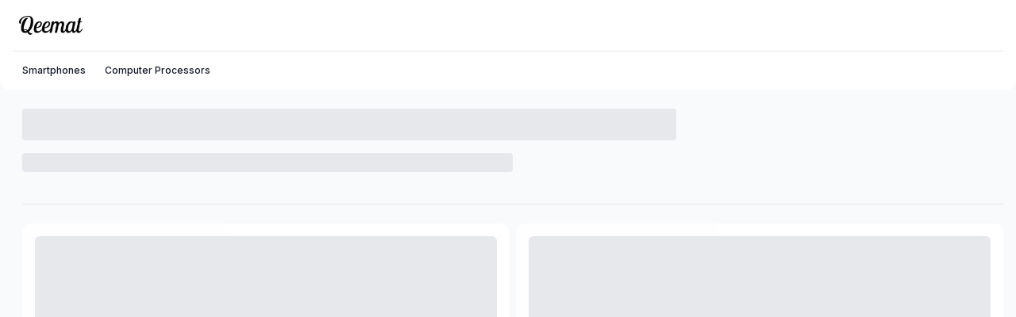

--- FILE ---
content_type: text/html; charset=utf-8
request_url: https://qeemat.com.pk/processors/amd-ryzen-5-5600g-price-in-pakistan-i1908
body_size: 8174
content:
<!DOCTYPE html><html lang="en-PK" class="inter_4a4f7444-module__UHjWDq__variable"><head><meta charSet="utf-8"/><meta name="viewport" content="width=device-width, initial-scale=1"/><link rel="preload" as="image" imageSrcSet="/_next/image?url=%2F_next%2Fstatic%2Fmedia%2Flogo.82e3c5f5.png&amp;w=128&amp;q=75 1x, /_next/image?url=%2F_next%2Fstatic%2Fmedia%2Flogo.82e3c5f5.png&amp;w=256&amp;q=75 2x"/><link rel="stylesheet" href="/_next/static/chunks/3029dbbbff7c6818.css" data-precedence="next"/><link rel="preload" as="script" fetchPriority="low" href="/_next/static/chunks/b641d3f7ac63df01.js"/><script src="/_next/static/chunks/4d7f36e7a5f831c5.js" async=""></script><script src="/_next/static/chunks/57a43be5861e5e7f.js" async=""></script><script src="/_next/static/chunks/8d009b6b5a6d5d3e.js" async=""></script><script src="/_next/static/chunks/turbopack-87fa73028f3530d2.js" async=""></script><script src="/_next/static/chunks/24557286c3d721bb.js" async=""></script><script src="/_next/static/chunks/69425d2ae6996de0.js" async=""></script><script src="/_next/static/chunks/cf4e7474787880b8.js" async=""></script><script src="/_next/static/chunks/2ea39c12206f87d9.js" async=""></script><link rel="preload" href="/_next/static/chunks/3029dbbbff7c6818.css" as="stylesheet"/><link rel="preload" href="https://mon.qeemat.com.pk/ilytics.js" as="script"/><meta name="next-size-adjust" content=""/><meta name="theme-color" media="(prefers-color-scheme: light)" content="#FFFFFF"/><meta name="theme-color" media="(prefers-color-scheme: dark)" content="#000000"/><script src="/_next/static/chunks/a6dad97d9634a72d.js" noModule=""></script></head><body class="min-h-screen bg-slate-50 font-inter"><div hidden=""><!--$?--><template id="B:0"></template><!--/$--></div><div class="sticky top-0 z-50 bg-white"><div class="divide-y divide-gray-200 md:px-6 px-4 2xl:px-10"><div class="relative flex h-16 justify-between "><div class="relative z-10 flex px-2 lg:px-0 "><a class="flex w-20 items-center sm:w-24 md:w-32" title="Qeemat" href="/"><!--$--><img title="Qeemat" alt="Qeemat.com.pk" width="108" height="32" decoding="async" data-nimg="1" class="block h-auto w-auto" style="color:transparent" srcSet="/_next/image?url=%2F_next%2Fstatic%2Fmedia%2Flogo.82e3c5f5.png&amp;w=128&amp;q=75 1x, /_next/image?url=%2F_next%2Fstatic%2Fmedia%2Flogo.82e3c5f5.png&amp;w=256&amp;q=75 2x" src="/_next/image?url=%2F_next%2Fstatic%2Fmedia%2Flogo.82e3c5f5.png&amp;w=256&amp;q=75"/><!--/$--></a></div><div class="relative z-0 flex flex-1 items-center justify-center px-2 "><div class="w-full sm:max-w-md"><!--$--><!--/$--></div></div><div class="hidden lg:relative lg:z-10 lg:ml-4 lg:flex lg:items-center"><button type="button" class="flex-shrink-0 rounded-full bg-white p-1 text-gray-400 hover:text-gray-500 focus:outline-none focus:ring-2 focus:ring-indigo-500 focus:ring-offset-2"><span class="sr-only">View notifications</span><svg xmlns="http://www.w3.org/2000/svg" fill="none" viewBox="0 0 24 24" stroke-width="1.5" stroke="currentColor" aria-hidden="true" data-slot="icon" class="hidden h-6 w-6"><path stroke-linecap="round" stroke-linejoin="round" d="M14.857 17.082a23.848 23.848 0 0 0 5.454-1.31A8.967 8.967 0 0 1 18 9.75V9A6 6 0 0 0 6 9v.75a8.967 8.967 0 0 1-2.312 6.022c1.733.64 3.56 1.085 5.455 1.31m5.714 0a24.255 24.255 0 0 1-5.714 0m5.714 0a3 3 0 1 1-5.714 0"></path></svg></button></div></div><div> </div></div></div><!--$--><nav class="mx-auto divide-y divide-gray-200 rounded-b-xl bg-white "><div class="px-4 py-2 md:px-6 2xl:px-10" aria-label="Global"><a title="Smartphones" class="text-gray-900 hover:bg-gray-50 hover:text-gray-900 inline-flex items-center rounded-md px-3 py-2 text-center text-xs font-medium sm:text-sm" href="/smartphones">Smartphones</a><a title="Computer Processors" class="text-gray-900 hover:bg-gray-50 hover:text-gray-900 inline-flex items-center rounded-md px-3 py-2 text-center text-xs font-medium sm:text-sm" href="/cpus">Computer Processors</a></div></nav><!--/$--><!--$?--><template id="B:1"></template><!--/$--><footer class="sticky top-[100vh] mt-8 bg-gray-700"><div class="mx-auto max-w-7xl overflow-hidden px-6 py-6 text-white lg:px-8"><nav class="-mb-6 columns-2 sm:flex sm:justify-center sm:space-x-12" aria-label="Footer"><div class="pb-6"><a title="Add your store" href="https://tally.so/r/mO4lrR" class="text-sm leading-6 text-white hover:text-gray-100 hover:underline">Add your store</a></div><div class="pb-6"><a title="Disclaimer" href="/disclaimer" class="text-sm leading-6 text-white hover:text-gray-100 hover:underline">Disclaimer</a></div><div class="pb-6"><a title="Contact" href="https://tally.so/r/3j6bpa" class="text-sm leading-6 text-white hover:text-gray-100 hover:underline">Contact</a></div></nav><p class="mt-6 text-center text-xs leading-5 ">© 2024 Qeemat.com.pk - All rights reserved.</p></div></footer><!--$--><!--/$--><script>requestAnimationFrame(function(){$RT=performance.now()});</script><script src="/_next/static/chunks/b641d3f7ac63df01.js" id="_R_" async=""></script><div hidden id="S:1"><main class="px-4 md:px-6 2xl:px-10"><!--$?--><template id="B:2"></template><main class="mx-auto rounded-xl pb-12 pl-3 pt-4 "><div class="border-b border-gray-200 pb-10 pt-2 "><div class="animate-pulse space-y-4"><div class="h-10 w-2/3 rounded bg-gray-200"></div><div class="h-6 w-1/2 rounded bg-gray-200"></div></div></div><div class="pb-24 pt-6 lg:flex lg:flex-wrap lg:justify-between lg:pt-12"><aside class="lg:w-1/6 lg:flex-none"><div class="hidden rounded-lg bg-white px-3 py-5 lg:block"><div class="space-y-10 divide-y divide-gray-200"><div class=""><div class="h-6 w-32 bg-gray-300 animate-pulse rounded"></div><ul class="space-y-3 pt-6"><li class="text-lg"><div class="h-5 w-28 bg-gray-300 animate-pulse rounded"></div></li><li class="text-lg"><div class="h-5 w-28 bg-gray-300 animate-pulse rounded"></div></li><li class="text-lg"><div class="h-5 w-28 bg-gray-300 animate-pulse rounded"></div></li><li class="text-lg"><div class="h-5 w-28 bg-gray-300 animate-pulse rounded"></div></li><li class="text-lg"><div class="h-5 w-28 bg-gray-300 animate-pulse rounded"></div></li></ul></div><div class="pt-10"><div class="h-6 w-32 bg-gray-300 animate-pulse rounded"></div><ul class="space-y-3 pt-6"><li class="text-lg"><div class="h-5 w-28 bg-gray-300 animate-pulse rounded"></div></li><li class="text-lg"><div class="h-5 w-28 bg-gray-300 animate-pulse rounded"></div></li><li class="text-lg"><div class="h-5 w-28 bg-gray-300 animate-pulse rounded"></div></li><li class="text-lg"><div class="h-5 w-28 bg-gray-300 animate-pulse rounded"></div></li><li class="text-lg"><div class="h-5 w-28 bg-gray-300 animate-pulse rounded"></div></li></ul></div><div class="pt-10"><div class="h-6 w-32 bg-gray-300 animate-pulse rounded"></div><ul class="space-y-3 pt-6"><li class="text-lg"><div class="h-5 w-28 bg-gray-300 animate-pulse rounded"></div></li><li class="text-lg"><div class="h-5 w-28 bg-gray-300 animate-pulse rounded"></div></li><li class="text-lg"><div class="h-5 w-28 bg-gray-300 animate-pulse rounded"></div></li><li class="text-lg"><div class="h-5 w-28 bg-gray-300 animate-pulse rounded"></div></li><li class="text-lg"><div class="h-5 w-28 bg-gray-300 animate-pulse rounded"></div></li></ul></div></div></div></aside><section aria-labelledby="product-heading" class="lg:w-4/5 lg:flex-none "><div class="grid grid-cols-2 gap-4 gap-x-2 sm:grid-cols-3 md:grid-cols-4"><div class="w-full p-4 inline-flex flex-col overflow-clip rounded-xl bg-white animate-pulse"><div class="group relative transition duration-200"><div class="aspect-h-1 aspect-w-1 mb-2 w-full rounded-md bg-gray-200"></div><div class="h-40 space-y-4"><div class="h-4 bg-gray-200 rounded w-1/2"></div><div class="mb-2 flex h-10 items-center justify-center text-center"><div class="h-6 bg-gray-200 rounded w-full"></div></div><div class="space-y-2"><div class="h-4 bg-gray-200 rounded w-3/4"></div><div class="h-6 bg-gray-200 rounded w-1/2"></div></div><div class="space-y-2"><div class="h-4 bg-gray-200 rounded w-3/4"></div><div class="h-6 bg-gray-200 rounded w-1/2"></div></div></div><div class="mt-4"><div class="px-8 relative flex flex-wrap items-center justify-center rounded-md bg-gray-200 py-2 text-sm font-medium"><div class="h-4 bg-gray-300 rounded w-3/4"></div></div></div></div></div><div class="w-full p-4 inline-flex flex-col overflow-clip rounded-xl bg-white animate-pulse"><div class="group relative transition duration-200"><div class="aspect-h-1 aspect-w-1 mb-2 w-full rounded-md bg-gray-200"></div><div class="h-40 space-y-4"><div class="h-4 bg-gray-200 rounded w-1/2"></div><div class="mb-2 flex h-10 items-center justify-center text-center"><div class="h-6 bg-gray-200 rounded w-full"></div></div><div class="space-y-2"><div class="h-4 bg-gray-200 rounded w-3/4"></div><div class="h-6 bg-gray-200 rounded w-1/2"></div></div><div class="space-y-2"><div class="h-4 bg-gray-200 rounded w-3/4"></div><div class="h-6 bg-gray-200 rounded w-1/2"></div></div></div><div class="mt-4"><div class="px-8 relative flex flex-wrap items-center justify-center rounded-md bg-gray-200 py-2 text-sm font-medium"><div class="h-4 bg-gray-300 rounded w-3/4"></div></div></div></div></div><div class="w-full p-4 inline-flex flex-col overflow-clip rounded-xl bg-white animate-pulse"><div class="group relative transition duration-200"><div class="aspect-h-1 aspect-w-1 mb-2 w-full rounded-md bg-gray-200"></div><div class="h-40 space-y-4"><div class="h-4 bg-gray-200 rounded w-1/2"></div><div class="mb-2 flex h-10 items-center justify-center text-center"><div class="h-6 bg-gray-200 rounded w-full"></div></div><div class="space-y-2"><div class="h-4 bg-gray-200 rounded w-3/4"></div><div class="h-6 bg-gray-200 rounded w-1/2"></div></div><div class="space-y-2"><div class="h-4 bg-gray-200 rounded w-3/4"></div><div class="h-6 bg-gray-200 rounded w-1/2"></div></div></div><div class="mt-4"><div class="px-8 relative flex flex-wrap items-center justify-center rounded-md bg-gray-200 py-2 text-sm font-medium"><div class="h-4 bg-gray-300 rounded w-3/4"></div></div></div></div></div><div class="w-full p-4 inline-flex flex-col overflow-clip rounded-xl bg-white animate-pulse"><div class="group relative transition duration-200"><div class="aspect-h-1 aspect-w-1 mb-2 w-full rounded-md bg-gray-200"></div><div class="h-40 space-y-4"><div class="h-4 bg-gray-200 rounded w-1/2"></div><div class="mb-2 flex h-10 items-center justify-center text-center"><div class="h-6 bg-gray-200 rounded w-full"></div></div><div class="space-y-2"><div class="h-4 bg-gray-200 rounded w-3/4"></div><div class="h-6 bg-gray-200 rounded w-1/2"></div></div><div class="space-y-2"><div class="h-4 bg-gray-200 rounded w-3/4"></div><div class="h-6 bg-gray-200 rounded w-1/2"></div></div></div><div class="mt-4"><div class="px-8 relative flex flex-wrap items-center justify-center rounded-md bg-gray-200 py-2 text-sm font-medium"><div class="h-4 bg-gray-300 rounded w-3/4"></div></div></div></div></div><div class="w-full p-4 inline-flex flex-col overflow-clip rounded-xl bg-white animate-pulse"><div class="group relative transition duration-200"><div class="aspect-h-1 aspect-w-1 mb-2 w-full rounded-md bg-gray-200"></div><div class="h-40 space-y-4"><div class="h-4 bg-gray-200 rounded w-1/2"></div><div class="mb-2 flex h-10 items-center justify-center text-center"><div class="h-6 bg-gray-200 rounded w-full"></div></div><div class="space-y-2"><div class="h-4 bg-gray-200 rounded w-3/4"></div><div class="h-6 bg-gray-200 rounded w-1/2"></div></div><div class="space-y-2"><div class="h-4 bg-gray-200 rounded w-3/4"></div><div class="h-6 bg-gray-200 rounded w-1/2"></div></div></div><div class="mt-4"><div class="px-8 relative flex flex-wrap items-center justify-center rounded-md bg-gray-200 py-2 text-sm font-medium"><div class="h-4 bg-gray-300 rounded w-3/4"></div></div></div></div></div><div class="w-full p-4 inline-flex flex-col overflow-clip rounded-xl bg-white animate-pulse"><div class="group relative transition duration-200"><div class="aspect-h-1 aspect-w-1 mb-2 w-full rounded-md bg-gray-200"></div><div class="h-40 space-y-4"><div class="h-4 bg-gray-200 rounded w-1/2"></div><div class="mb-2 flex h-10 items-center justify-center text-center"><div class="h-6 bg-gray-200 rounded w-full"></div></div><div class="space-y-2"><div class="h-4 bg-gray-200 rounded w-3/4"></div><div class="h-6 bg-gray-200 rounded w-1/2"></div></div><div class="space-y-2"><div class="h-4 bg-gray-200 rounded w-3/4"></div><div class="h-6 bg-gray-200 rounded w-1/2"></div></div></div><div class="mt-4"><div class="px-8 relative flex flex-wrap items-center justify-center rounded-md bg-gray-200 py-2 text-sm font-medium"><div class="h-4 bg-gray-300 rounded w-3/4"></div></div></div></div></div><div class="w-full p-4 inline-flex flex-col overflow-clip rounded-xl bg-white animate-pulse"><div class="group relative transition duration-200"><div class="aspect-h-1 aspect-w-1 mb-2 w-full rounded-md bg-gray-200"></div><div class="h-40 space-y-4"><div class="h-4 bg-gray-200 rounded w-1/2"></div><div class="mb-2 flex h-10 items-center justify-center text-center"><div class="h-6 bg-gray-200 rounded w-full"></div></div><div class="space-y-2"><div class="h-4 bg-gray-200 rounded w-3/4"></div><div class="h-6 bg-gray-200 rounded w-1/2"></div></div><div class="space-y-2"><div class="h-4 bg-gray-200 rounded w-3/4"></div><div class="h-6 bg-gray-200 rounded w-1/2"></div></div></div><div class="mt-4"><div class="px-8 relative flex flex-wrap items-center justify-center rounded-md bg-gray-200 py-2 text-sm font-medium"><div class="h-4 bg-gray-300 rounded w-3/4"></div></div></div></div></div><div class="w-full p-4 inline-flex flex-col overflow-clip rounded-xl bg-white animate-pulse"><div class="group relative transition duration-200"><div class="aspect-h-1 aspect-w-1 mb-2 w-full rounded-md bg-gray-200"></div><div class="h-40 space-y-4"><div class="h-4 bg-gray-200 rounded w-1/2"></div><div class="mb-2 flex h-10 items-center justify-center text-center"><div class="h-6 bg-gray-200 rounded w-full"></div></div><div class="space-y-2"><div class="h-4 bg-gray-200 rounded w-3/4"></div><div class="h-6 bg-gray-200 rounded w-1/2"></div></div><div class="space-y-2"><div class="h-4 bg-gray-200 rounded w-3/4"></div><div class="h-6 bg-gray-200 rounded w-1/2"></div></div></div><div class="mt-4"><div class="px-8 relative flex flex-wrap items-center justify-center rounded-md bg-gray-200 py-2 text-sm font-medium"><div class="h-4 bg-gray-300 rounded w-3/4"></div></div></div></div></div><div class="w-full p-4 inline-flex flex-col overflow-clip rounded-xl bg-white animate-pulse"><div class="group relative transition duration-200"><div class="aspect-h-1 aspect-w-1 mb-2 w-full rounded-md bg-gray-200"></div><div class="h-40 space-y-4"><div class="h-4 bg-gray-200 rounded w-1/2"></div><div class="mb-2 flex h-10 items-center justify-center text-center"><div class="h-6 bg-gray-200 rounded w-full"></div></div><div class="space-y-2"><div class="h-4 bg-gray-200 rounded w-3/4"></div><div class="h-6 bg-gray-200 rounded w-1/2"></div></div><div class="space-y-2"><div class="h-4 bg-gray-200 rounded w-3/4"></div><div class="h-6 bg-gray-200 rounded w-1/2"></div></div></div><div class="mt-4"><div class="px-8 relative flex flex-wrap items-center justify-center rounded-md bg-gray-200 py-2 text-sm font-medium"><div class="h-4 bg-gray-300 rounded w-3/4"></div></div></div></div></div><div class="w-full p-4 inline-flex flex-col overflow-clip rounded-xl bg-white animate-pulse"><div class="group relative transition duration-200"><div class="aspect-h-1 aspect-w-1 mb-2 w-full rounded-md bg-gray-200"></div><div class="h-40 space-y-4"><div class="h-4 bg-gray-200 rounded w-1/2"></div><div class="mb-2 flex h-10 items-center justify-center text-center"><div class="h-6 bg-gray-200 rounded w-full"></div></div><div class="space-y-2"><div class="h-4 bg-gray-200 rounded w-3/4"></div><div class="h-6 bg-gray-200 rounded w-1/2"></div></div><div class="space-y-2"><div class="h-4 bg-gray-200 rounded w-3/4"></div><div class="h-6 bg-gray-200 rounded w-1/2"></div></div></div><div class="mt-4"><div class="px-8 relative flex flex-wrap items-center justify-center rounded-md bg-gray-200 py-2 text-sm font-medium"><div class="h-4 bg-gray-300 rounded w-3/4"></div></div></div></div></div><div class="w-full p-4 inline-flex flex-col overflow-clip rounded-xl bg-white animate-pulse"><div class="group relative transition duration-200"><div class="aspect-h-1 aspect-w-1 mb-2 w-full rounded-md bg-gray-200"></div><div class="h-40 space-y-4"><div class="h-4 bg-gray-200 rounded w-1/2"></div><div class="mb-2 flex h-10 items-center justify-center text-center"><div class="h-6 bg-gray-200 rounded w-full"></div></div><div class="space-y-2"><div class="h-4 bg-gray-200 rounded w-3/4"></div><div class="h-6 bg-gray-200 rounded w-1/2"></div></div><div class="space-y-2"><div class="h-4 bg-gray-200 rounded w-3/4"></div><div class="h-6 bg-gray-200 rounded w-1/2"></div></div></div><div class="mt-4"><div class="px-8 relative flex flex-wrap items-center justify-center rounded-md bg-gray-200 py-2 text-sm font-medium"><div class="h-4 bg-gray-300 rounded w-3/4"></div></div></div></div></div><div class="w-full p-4 inline-flex flex-col overflow-clip rounded-xl bg-white animate-pulse"><div class="group relative transition duration-200"><div class="aspect-h-1 aspect-w-1 mb-2 w-full rounded-md bg-gray-200"></div><div class="h-40 space-y-4"><div class="h-4 bg-gray-200 rounded w-1/2"></div><div class="mb-2 flex h-10 items-center justify-center text-center"><div class="h-6 bg-gray-200 rounded w-full"></div></div><div class="space-y-2"><div class="h-4 bg-gray-200 rounded w-3/4"></div><div class="h-6 bg-gray-200 rounded w-1/2"></div></div><div class="space-y-2"><div class="h-4 bg-gray-200 rounded w-3/4"></div><div class="h-6 bg-gray-200 rounded w-1/2"></div></div></div><div class="mt-4"><div class="px-8 relative flex flex-wrap items-center justify-center rounded-md bg-gray-200 py-2 text-sm font-medium"><div class="h-4 bg-gray-300 rounded w-3/4"></div></div></div></div></div><div class="w-full p-4 inline-flex flex-col overflow-clip rounded-xl bg-white animate-pulse"><div class="group relative transition duration-200"><div class="aspect-h-1 aspect-w-1 mb-2 w-full rounded-md bg-gray-200"></div><div class="h-40 space-y-4"><div class="h-4 bg-gray-200 rounded w-1/2"></div><div class="mb-2 flex h-10 items-center justify-center text-center"><div class="h-6 bg-gray-200 rounded w-full"></div></div><div class="space-y-2"><div class="h-4 bg-gray-200 rounded w-3/4"></div><div class="h-6 bg-gray-200 rounded w-1/2"></div></div><div class="space-y-2"><div class="h-4 bg-gray-200 rounded w-3/4"></div><div class="h-6 bg-gray-200 rounded w-1/2"></div></div></div><div class="mt-4"><div class="px-8 relative flex flex-wrap items-center justify-center rounded-md bg-gray-200 py-2 text-sm font-medium"><div class="h-4 bg-gray-300 rounded w-3/4"></div></div></div></div></div><div class="w-full p-4 inline-flex flex-col overflow-clip rounded-xl bg-white animate-pulse"><div class="group relative transition duration-200"><div class="aspect-h-1 aspect-w-1 mb-2 w-full rounded-md bg-gray-200"></div><div class="h-40 space-y-4"><div class="h-4 bg-gray-200 rounded w-1/2"></div><div class="mb-2 flex h-10 items-center justify-center text-center"><div class="h-6 bg-gray-200 rounded w-full"></div></div><div class="space-y-2"><div class="h-4 bg-gray-200 rounded w-3/4"></div><div class="h-6 bg-gray-200 rounded w-1/2"></div></div><div class="space-y-2"><div class="h-4 bg-gray-200 rounded w-3/4"></div><div class="h-6 bg-gray-200 rounded w-1/2"></div></div></div><div class="mt-4"><div class="px-8 relative flex flex-wrap items-center justify-center rounded-md bg-gray-200 py-2 text-sm font-medium"><div class="h-4 bg-gray-300 rounded w-3/4"></div></div></div></div></div><div class="w-full p-4 inline-flex flex-col overflow-clip rounded-xl bg-white animate-pulse"><div class="group relative transition duration-200"><div class="aspect-h-1 aspect-w-1 mb-2 w-full rounded-md bg-gray-200"></div><div class="h-40 space-y-4"><div class="h-4 bg-gray-200 rounded w-1/2"></div><div class="mb-2 flex h-10 items-center justify-center text-center"><div class="h-6 bg-gray-200 rounded w-full"></div></div><div class="space-y-2"><div class="h-4 bg-gray-200 rounded w-3/4"></div><div class="h-6 bg-gray-200 rounded w-1/2"></div></div><div class="space-y-2"><div class="h-4 bg-gray-200 rounded w-3/4"></div><div class="h-6 bg-gray-200 rounded w-1/2"></div></div></div><div class="mt-4"><div class="px-8 relative flex flex-wrap items-center justify-center rounded-md bg-gray-200 py-2 text-sm font-medium"><div class="h-4 bg-gray-300 rounded w-3/4"></div></div></div></div></div><div class="w-full p-4 inline-flex flex-col overflow-clip rounded-xl bg-white animate-pulse"><div class="group relative transition duration-200"><div class="aspect-h-1 aspect-w-1 mb-2 w-full rounded-md bg-gray-200"></div><div class="h-40 space-y-4"><div class="h-4 bg-gray-200 rounded w-1/2"></div><div class="mb-2 flex h-10 items-center justify-center text-center"><div class="h-6 bg-gray-200 rounded w-full"></div></div><div class="space-y-2"><div class="h-4 bg-gray-200 rounded w-3/4"></div><div class="h-6 bg-gray-200 rounded w-1/2"></div></div><div class="space-y-2"><div class="h-4 bg-gray-200 rounded w-3/4"></div><div class="h-6 bg-gray-200 rounded w-1/2"></div></div></div><div class="mt-4"><div class="px-8 relative flex flex-wrap items-center justify-center rounded-md bg-gray-200 py-2 text-sm font-medium"><div class="h-4 bg-gray-300 rounded w-3/4"></div></div></div></div></div><div class="w-full p-4 inline-flex flex-col overflow-clip rounded-xl bg-white animate-pulse"><div class="group relative transition duration-200"><div class="aspect-h-1 aspect-w-1 mb-2 w-full rounded-md bg-gray-200"></div><div class="h-40 space-y-4"><div class="h-4 bg-gray-200 rounded w-1/2"></div><div class="mb-2 flex h-10 items-center justify-center text-center"><div class="h-6 bg-gray-200 rounded w-full"></div></div><div class="space-y-2"><div class="h-4 bg-gray-200 rounded w-3/4"></div><div class="h-6 bg-gray-200 rounded w-1/2"></div></div><div class="space-y-2"><div class="h-4 bg-gray-200 rounded w-3/4"></div><div class="h-6 bg-gray-200 rounded w-1/2"></div></div></div><div class="mt-4"><div class="px-8 relative flex flex-wrap items-center justify-center rounded-md bg-gray-200 py-2 text-sm font-medium"><div class="h-4 bg-gray-300 rounded w-3/4"></div></div></div></div></div><div class="w-full p-4 inline-flex flex-col overflow-clip rounded-xl bg-white animate-pulse"><div class="group relative transition duration-200"><div class="aspect-h-1 aspect-w-1 mb-2 w-full rounded-md bg-gray-200"></div><div class="h-40 space-y-4"><div class="h-4 bg-gray-200 rounded w-1/2"></div><div class="mb-2 flex h-10 items-center justify-center text-center"><div class="h-6 bg-gray-200 rounded w-full"></div></div><div class="space-y-2"><div class="h-4 bg-gray-200 rounded w-3/4"></div><div class="h-6 bg-gray-200 rounded w-1/2"></div></div><div class="space-y-2"><div class="h-4 bg-gray-200 rounded w-3/4"></div><div class="h-6 bg-gray-200 rounded w-1/2"></div></div></div><div class="mt-4"><div class="px-8 relative flex flex-wrap items-center justify-center rounded-md bg-gray-200 py-2 text-sm font-medium"><div class="h-4 bg-gray-300 rounded w-3/4"></div></div></div></div></div><div class="w-full p-4 inline-flex flex-col overflow-clip rounded-xl bg-white animate-pulse"><div class="group relative transition duration-200"><div class="aspect-h-1 aspect-w-1 mb-2 w-full rounded-md bg-gray-200"></div><div class="h-40 space-y-4"><div class="h-4 bg-gray-200 rounded w-1/2"></div><div class="mb-2 flex h-10 items-center justify-center text-center"><div class="h-6 bg-gray-200 rounded w-full"></div></div><div class="space-y-2"><div class="h-4 bg-gray-200 rounded w-3/4"></div><div class="h-6 bg-gray-200 rounded w-1/2"></div></div><div class="space-y-2"><div class="h-4 bg-gray-200 rounded w-3/4"></div><div class="h-6 bg-gray-200 rounded w-1/2"></div></div></div><div class="mt-4"><div class="px-8 relative flex flex-wrap items-center justify-center rounded-md bg-gray-200 py-2 text-sm font-medium"><div class="h-4 bg-gray-300 rounded w-3/4"></div></div></div></div></div><div class="w-full p-4 inline-flex flex-col overflow-clip rounded-xl bg-white animate-pulse"><div class="group relative transition duration-200"><div class="aspect-h-1 aspect-w-1 mb-2 w-full rounded-md bg-gray-200"></div><div class="h-40 space-y-4"><div class="h-4 bg-gray-200 rounded w-1/2"></div><div class="mb-2 flex h-10 items-center justify-center text-center"><div class="h-6 bg-gray-200 rounded w-full"></div></div><div class="space-y-2"><div class="h-4 bg-gray-200 rounded w-3/4"></div><div class="h-6 bg-gray-200 rounded w-1/2"></div></div><div class="space-y-2"><div class="h-4 bg-gray-200 rounded w-3/4"></div><div class="h-6 bg-gray-200 rounded w-1/2"></div></div></div><div class="mt-4"><div class="px-8 relative flex flex-wrap items-center justify-center rounded-md bg-gray-200 py-2 text-sm font-medium"><div class="h-4 bg-gray-300 rounded w-3/4"></div></div></div></div></div></div></section></div></main><!--/$--></main></div><script>$RB=[];$RV=function(a){$RT=performance.now();for(var b=0;b<a.length;b+=2){var c=a[b],e=a[b+1];null!==e.parentNode&&e.parentNode.removeChild(e);var f=c.parentNode;if(f){var g=c.previousSibling,h=0;do{if(c&&8===c.nodeType){var d=c.data;if("/$"===d||"/&"===d)if(0===h)break;else h--;else"$"!==d&&"$?"!==d&&"$~"!==d&&"$!"!==d&&"&"!==d||h++}d=c.nextSibling;f.removeChild(c);c=d}while(c);for(;e.firstChild;)f.insertBefore(e.firstChild,c);g.data="$";g._reactRetry&&requestAnimationFrame(g._reactRetry)}}a.length=0};
$RC=function(a,b){if(b=document.getElementById(b))(a=document.getElementById(a))?(a.previousSibling.data="$~",$RB.push(a,b),2===$RB.length&&("number"!==typeof $RT?requestAnimationFrame($RV.bind(null,$RB)):(a=performance.now(),setTimeout($RV.bind(null,$RB),2300>a&&2E3<a?2300-a:$RT+300-a)))):b.parentNode.removeChild(b)};$RC("B:1","S:1")</script><div hidden id="S:2"><!--$?--><template id="B:3"></template><main class="mx-auto rounded-xl pb-12 pl-3 pt-4 "><div class="border-b border-gray-200 pb-10 pt-2 "><div class="animate-pulse space-y-4"><div class="h-10 w-2/3 rounded bg-gray-200"></div><div class="h-6 w-1/2 rounded bg-gray-200"></div></div></div><div class="pb-24 pt-6 lg:flex lg:flex-wrap lg:justify-between lg:pt-12"><aside class="lg:w-1/6 lg:flex-none"><div class="hidden rounded-lg bg-white px-3 py-5 lg:block"><div class="space-y-10 divide-y divide-gray-200"><div class=""><div class="h-6 w-32 bg-gray-300 animate-pulse rounded"></div><ul class="space-y-3 pt-6"><li class="text-lg"><div class="h-5 w-28 bg-gray-300 animate-pulse rounded"></div></li><li class="text-lg"><div class="h-5 w-28 bg-gray-300 animate-pulse rounded"></div></li><li class="text-lg"><div class="h-5 w-28 bg-gray-300 animate-pulse rounded"></div></li><li class="text-lg"><div class="h-5 w-28 bg-gray-300 animate-pulse rounded"></div></li><li class="text-lg"><div class="h-5 w-28 bg-gray-300 animate-pulse rounded"></div></li></ul></div><div class="pt-10"><div class="h-6 w-32 bg-gray-300 animate-pulse rounded"></div><ul class="space-y-3 pt-6"><li class="text-lg"><div class="h-5 w-28 bg-gray-300 animate-pulse rounded"></div></li><li class="text-lg"><div class="h-5 w-28 bg-gray-300 animate-pulse rounded"></div></li><li class="text-lg"><div class="h-5 w-28 bg-gray-300 animate-pulse rounded"></div></li><li class="text-lg"><div class="h-5 w-28 bg-gray-300 animate-pulse rounded"></div></li><li class="text-lg"><div class="h-5 w-28 bg-gray-300 animate-pulse rounded"></div></li></ul></div><div class="pt-10"><div class="h-6 w-32 bg-gray-300 animate-pulse rounded"></div><ul class="space-y-3 pt-6"><li class="text-lg"><div class="h-5 w-28 bg-gray-300 animate-pulse rounded"></div></li><li class="text-lg"><div class="h-5 w-28 bg-gray-300 animate-pulse rounded"></div></li><li class="text-lg"><div class="h-5 w-28 bg-gray-300 animate-pulse rounded"></div></li><li class="text-lg"><div class="h-5 w-28 bg-gray-300 animate-pulse rounded"></div></li><li class="text-lg"><div class="h-5 w-28 bg-gray-300 animate-pulse rounded"></div></li></ul></div></div></div></aside><section aria-labelledby="product-heading" class="lg:w-4/5 lg:flex-none "><div class="grid grid-cols-2 gap-4 gap-x-2 sm:grid-cols-3 md:grid-cols-4"><div class="w-full p-4 inline-flex flex-col overflow-clip rounded-xl bg-white animate-pulse"><div class="group relative transition duration-200"><div class="aspect-h-1 aspect-w-1 mb-2 w-full rounded-md bg-gray-200"></div><div class="h-40 space-y-4"><div class="h-4 bg-gray-200 rounded w-1/2"></div><div class="mb-2 flex h-10 items-center justify-center text-center"><div class="h-6 bg-gray-200 rounded w-full"></div></div><div class="space-y-2"><div class="h-4 bg-gray-200 rounded w-3/4"></div><div class="h-6 bg-gray-200 rounded w-1/2"></div></div><div class="space-y-2"><div class="h-4 bg-gray-200 rounded w-3/4"></div><div class="h-6 bg-gray-200 rounded w-1/2"></div></div></div><div class="mt-4"><div class="px-8 relative flex flex-wrap items-center justify-center rounded-md bg-gray-200 py-2 text-sm font-medium"><div class="h-4 bg-gray-300 rounded w-3/4"></div></div></div></div></div><div class="w-full p-4 inline-flex flex-col overflow-clip rounded-xl bg-white animate-pulse"><div class="group relative transition duration-200"><div class="aspect-h-1 aspect-w-1 mb-2 w-full rounded-md bg-gray-200"></div><div class="h-40 space-y-4"><div class="h-4 bg-gray-200 rounded w-1/2"></div><div class="mb-2 flex h-10 items-center justify-center text-center"><div class="h-6 bg-gray-200 rounded w-full"></div></div><div class="space-y-2"><div class="h-4 bg-gray-200 rounded w-3/4"></div><div class="h-6 bg-gray-200 rounded w-1/2"></div></div><div class="space-y-2"><div class="h-4 bg-gray-200 rounded w-3/4"></div><div class="h-6 bg-gray-200 rounded w-1/2"></div></div></div><div class="mt-4"><div class="px-8 relative flex flex-wrap items-center justify-center rounded-md bg-gray-200 py-2 text-sm font-medium"><div class="h-4 bg-gray-300 rounded w-3/4"></div></div></div></div></div><div class="w-full p-4 inline-flex flex-col overflow-clip rounded-xl bg-white animate-pulse"><div class="group relative transition duration-200"><div class="aspect-h-1 aspect-w-1 mb-2 w-full rounded-md bg-gray-200"></div><div class="h-40 space-y-4"><div class="h-4 bg-gray-200 rounded w-1/2"></div><div class="mb-2 flex h-10 items-center justify-center text-center"><div class="h-6 bg-gray-200 rounded w-full"></div></div><div class="space-y-2"><div class="h-4 bg-gray-200 rounded w-3/4"></div><div class="h-6 bg-gray-200 rounded w-1/2"></div></div><div class="space-y-2"><div class="h-4 bg-gray-200 rounded w-3/4"></div><div class="h-6 bg-gray-200 rounded w-1/2"></div></div></div><div class="mt-4"><div class="px-8 relative flex flex-wrap items-center justify-center rounded-md bg-gray-200 py-2 text-sm font-medium"><div class="h-4 bg-gray-300 rounded w-3/4"></div></div></div></div></div><div class="w-full p-4 inline-flex flex-col overflow-clip rounded-xl bg-white animate-pulse"><div class="group relative transition duration-200"><div class="aspect-h-1 aspect-w-1 mb-2 w-full rounded-md bg-gray-200"></div><div class="h-40 space-y-4"><div class="h-4 bg-gray-200 rounded w-1/2"></div><div class="mb-2 flex h-10 items-center justify-center text-center"><div class="h-6 bg-gray-200 rounded w-full"></div></div><div class="space-y-2"><div class="h-4 bg-gray-200 rounded w-3/4"></div><div class="h-6 bg-gray-200 rounded w-1/2"></div></div><div class="space-y-2"><div class="h-4 bg-gray-200 rounded w-3/4"></div><div class="h-6 bg-gray-200 rounded w-1/2"></div></div></div><div class="mt-4"><div class="px-8 relative flex flex-wrap items-center justify-center rounded-md bg-gray-200 py-2 text-sm font-medium"><div class="h-4 bg-gray-300 rounded w-3/4"></div></div></div></div></div><div class="w-full p-4 inline-flex flex-col overflow-clip rounded-xl bg-white animate-pulse"><div class="group relative transition duration-200"><div class="aspect-h-1 aspect-w-1 mb-2 w-full rounded-md bg-gray-200"></div><div class="h-40 space-y-4"><div class="h-4 bg-gray-200 rounded w-1/2"></div><div class="mb-2 flex h-10 items-center justify-center text-center"><div class="h-6 bg-gray-200 rounded w-full"></div></div><div class="space-y-2"><div class="h-4 bg-gray-200 rounded w-3/4"></div><div class="h-6 bg-gray-200 rounded w-1/2"></div></div><div class="space-y-2"><div class="h-4 bg-gray-200 rounded w-3/4"></div><div class="h-6 bg-gray-200 rounded w-1/2"></div></div></div><div class="mt-4"><div class="px-8 relative flex flex-wrap items-center justify-center rounded-md bg-gray-200 py-2 text-sm font-medium"><div class="h-4 bg-gray-300 rounded w-3/4"></div></div></div></div></div><div class="w-full p-4 inline-flex flex-col overflow-clip rounded-xl bg-white animate-pulse"><div class="group relative transition duration-200"><div class="aspect-h-1 aspect-w-1 mb-2 w-full rounded-md bg-gray-200"></div><div class="h-40 space-y-4"><div class="h-4 bg-gray-200 rounded w-1/2"></div><div class="mb-2 flex h-10 items-center justify-center text-center"><div class="h-6 bg-gray-200 rounded w-full"></div></div><div class="space-y-2"><div class="h-4 bg-gray-200 rounded w-3/4"></div><div class="h-6 bg-gray-200 rounded w-1/2"></div></div><div class="space-y-2"><div class="h-4 bg-gray-200 rounded w-3/4"></div><div class="h-6 bg-gray-200 rounded w-1/2"></div></div></div><div class="mt-4"><div class="px-8 relative flex flex-wrap items-center justify-center rounded-md bg-gray-200 py-2 text-sm font-medium"><div class="h-4 bg-gray-300 rounded w-3/4"></div></div></div></div></div><div class="w-full p-4 inline-flex flex-col overflow-clip rounded-xl bg-white animate-pulse"><div class="group relative transition duration-200"><div class="aspect-h-1 aspect-w-1 mb-2 w-full rounded-md bg-gray-200"></div><div class="h-40 space-y-4"><div class="h-4 bg-gray-200 rounded w-1/2"></div><div class="mb-2 flex h-10 items-center justify-center text-center"><div class="h-6 bg-gray-200 rounded w-full"></div></div><div class="space-y-2"><div class="h-4 bg-gray-200 rounded w-3/4"></div><div class="h-6 bg-gray-200 rounded w-1/2"></div></div><div class="space-y-2"><div class="h-4 bg-gray-200 rounded w-3/4"></div><div class="h-6 bg-gray-200 rounded w-1/2"></div></div></div><div class="mt-4"><div class="px-8 relative flex flex-wrap items-center justify-center rounded-md bg-gray-200 py-2 text-sm font-medium"><div class="h-4 bg-gray-300 rounded w-3/4"></div></div></div></div></div><div class="w-full p-4 inline-flex flex-col overflow-clip rounded-xl bg-white animate-pulse"><div class="group relative transition duration-200"><div class="aspect-h-1 aspect-w-1 mb-2 w-full rounded-md bg-gray-200"></div><div class="h-40 space-y-4"><div class="h-4 bg-gray-200 rounded w-1/2"></div><div class="mb-2 flex h-10 items-center justify-center text-center"><div class="h-6 bg-gray-200 rounded w-full"></div></div><div class="space-y-2"><div class="h-4 bg-gray-200 rounded w-3/4"></div><div class="h-6 bg-gray-200 rounded w-1/2"></div></div><div class="space-y-2"><div class="h-4 bg-gray-200 rounded w-3/4"></div><div class="h-6 bg-gray-200 rounded w-1/2"></div></div></div><div class="mt-4"><div class="px-8 relative flex flex-wrap items-center justify-center rounded-md bg-gray-200 py-2 text-sm font-medium"><div class="h-4 bg-gray-300 rounded w-3/4"></div></div></div></div></div><div class="w-full p-4 inline-flex flex-col overflow-clip rounded-xl bg-white animate-pulse"><div class="group relative transition duration-200"><div class="aspect-h-1 aspect-w-1 mb-2 w-full rounded-md bg-gray-200"></div><div class="h-40 space-y-4"><div class="h-4 bg-gray-200 rounded w-1/2"></div><div class="mb-2 flex h-10 items-center justify-center text-center"><div class="h-6 bg-gray-200 rounded w-full"></div></div><div class="space-y-2"><div class="h-4 bg-gray-200 rounded w-3/4"></div><div class="h-6 bg-gray-200 rounded w-1/2"></div></div><div class="space-y-2"><div class="h-4 bg-gray-200 rounded w-3/4"></div><div class="h-6 bg-gray-200 rounded w-1/2"></div></div></div><div class="mt-4"><div class="px-8 relative flex flex-wrap items-center justify-center rounded-md bg-gray-200 py-2 text-sm font-medium"><div class="h-4 bg-gray-300 rounded w-3/4"></div></div></div></div></div><div class="w-full p-4 inline-flex flex-col overflow-clip rounded-xl bg-white animate-pulse"><div class="group relative transition duration-200"><div class="aspect-h-1 aspect-w-1 mb-2 w-full rounded-md bg-gray-200"></div><div class="h-40 space-y-4"><div class="h-4 bg-gray-200 rounded w-1/2"></div><div class="mb-2 flex h-10 items-center justify-center text-center"><div class="h-6 bg-gray-200 rounded w-full"></div></div><div class="space-y-2"><div class="h-4 bg-gray-200 rounded w-3/4"></div><div class="h-6 bg-gray-200 rounded w-1/2"></div></div><div class="space-y-2"><div class="h-4 bg-gray-200 rounded w-3/4"></div><div class="h-6 bg-gray-200 rounded w-1/2"></div></div></div><div class="mt-4"><div class="px-8 relative flex flex-wrap items-center justify-center rounded-md bg-gray-200 py-2 text-sm font-medium"><div class="h-4 bg-gray-300 rounded w-3/4"></div></div></div></div></div><div class="w-full p-4 inline-flex flex-col overflow-clip rounded-xl bg-white animate-pulse"><div class="group relative transition duration-200"><div class="aspect-h-1 aspect-w-1 mb-2 w-full rounded-md bg-gray-200"></div><div class="h-40 space-y-4"><div class="h-4 bg-gray-200 rounded w-1/2"></div><div class="mb-2 flex h-10 items-center justify-center text-center"><div class="h-6 bg-gray-200 rounded w-full"></div></div><div class="space-y-2"><div class="h-4 bg-gray-200 rounded w-3/4"></div><div class="h-6 bg-gray-200 rounded w-1/2"></div></div><div class="space-y-2"><div class="h-4 bg-gray-200 rounded w-3/4"></div><div class="h-6 bg-gray-200 rounded w-1/2"></div></div></div><div class="mt-4"><div class="px-8 relative flex flex-wrap items-center justify-center rounded-md bg-gray-200 py-2 text-sm font-medium"><div class="h-4 bg-gray-300 rounded w-3/4"></div></div></div></div></div><div class="w-full p-4 inline-flex flex-col overflow-clip rounded-xl bg-white animate-pulse"><div class="group relative transition duration-200"><div class="aspect-h-1 aspect-w-1 mb-2 w-full rounded-md bg-gray-200"></div><div class="h-40 space-y-4"><div class="h-4 bg-gray-200 rounded w-1/2"></div><div class="mb-2 flex h-10 items-center justify-center text-center"><div class="h-6 bg-gray-200 rounded w-full"></div></div><div class="space-y-2"><div class="h-4 bg-gray-200 rounded w-3/4"></div><div class="h-6 bg-gray-200 rounded w-1/2"></div></div><div class="space-y-2"><div class="h-4 bg-gray-200 rounded w-3/4"></div><div class="h-6 bg-gray-200 rounded w-1/2"></div></div></div><div class="mt-4"><div class="px-8 relative flex flex-wrap items-center justify-center rounded-md bg-gray-200 py-2 text-sm font-medium"><div class="h-4 bg-gray-300 rounded w-3/4"></div></div></div></div></div><div class="w-full p-4 inline-flex flex-col overflow-clip rounded-xl bg-white animate-pulse"><div class="group relative transition duration-200"><div class="aspect-h-1 aspect-w-1 mb-2 w-full rounded-md bg-gray-200"></div><div class="h-40 space-y-4"><div class="h-4 bg-gray-200 rounded w-1/2"></div><div class="mb-2 flex h-10 items-center justify-center text-center"><div class="h-6 bg-gray-200 rounded w-full"></div></div><div class="space-y-2"><div class="h-4 bg-gray-200 rounded w-3/4"></div><div class="h-6 bg-gray-200 rounded w-1/2"></div></div><div class="space-y-2"><div class="h-4 bg-gray-200 rounded w-3/4"></div><div class="h-6 bg-gray-200 rounded w-1/2"></div></div></div><div class="mt-4"><div class="px-8 relative flex flex-wrap items-center justify-center rounded-md bg-gray-200 py-2 text-sm font-medium"><div class="h-4 bg-gray-300 rounded w-3/4"></div></div></div></div></div><div class="w-full p-4 inline-flex flex-col overflow-clip rounded-xl bg-white animate-pulse"><div class="group relative transition duration-200"><div class="aspect-h-1 aspect-w-1 mb-2 w-full rounded-md bg-gray-200"></div><div class="h-40 space-y-4"><div class="h-4 bg-gray-200 rounded w-1/2"></div><div class="mb-2 flex h-10 items-center justify-center text-center"><div class="h-6 bg-gray-200 rounded w-full"></div></div><div class="space-y-2"><div class="h-4 bg-gray-200 rounded w-3/4"></div><div class="h-6 bg-gray-200 rounded w-1/2"></div></div><div class="space-y-2"><div class="h-4 bg-gray-200 rounded w-3/4"></div><div class="h-6 bg-gray-200 rounded w-1/2"></div></div></div><div class="mt-4"><div class="px-8 relative flex flex-wrap items-center justify-center rounded-md bg-gray-200 py-2 text-sm font-medium"><div class="h-4 bg-gray-300 rounded w-3/4"></div></div></div></div></div><div class="w-full p-4 inline-flex flex-col overflow-clip rounded-xl bg-white animate-pulse"><div class="group relative transition duration-200"><div class="aspect-h-1 aspect-w-1 mb-2 w-full rounded-md bg-gray-200"></div><div class="h-40 space-y-4"><div class="h-4 bg-gray-200 rounded w-1/2"></div><div class="mb-2 flex h-10 items-center justify-center text-center"><div class="h-6 bg-gray-200 rounded w-full"></div></div><div class="space-y-2"><div class="h-4 bg-gray-200 rounded w-3/4"></div><div class="h-6 bg-gray-200 rounded w-1/2"></div></div><div class="space-y-2"><div class="h-4 bg-gray-200 rounded w-3/4"></div><div class="h-6 bg-gray-200 rounded w-1/2"></div></div></div><div class="mt-4"><div class="px-8 relative flex flex-wrap items-center justify-center rounded-md bg-gray-200 py-2 text-sm font-medium"><div class="h-4 bg-gray-300 rounded w-3/4"></div></div></div></div></div><div class="w-full p-4 inline-flex flex-col overflow-clip rounded-xl bg-white animate-pulse"><div class="group relative transition duration-200"><div class="aspect-h-1 aspect-w-1 mb-2 w-full rounded-md bg-gray-200"></div><div class="h-40 space-y-4"><div class="h-4 bg-gray-200 rounded w-1/2"></div><div class="mb-2 flex h-10 items-center justify-center text-center"><div class="h-6 bg-gray-200 rounded w-full"></div></div><div class="space-y-2"><div class="h-4 bg-gray-200 rounded w-3/4"></div><div class="h-6 bg-gray-200 rounded w-1/2"></div></div><div class="space-y-2"><div class="h-4 bg-gray-200 rounded w-3/4"></div><div class="h-6 bg-gray-200 rounded w-1/2"></div></div></div><div class="mt-4"><div class="px-8 relative flex flex-wrap items-center justify-center rounded-md bg-gray-200 py-2 text-sm font-medium"><div class="h-4 bg-gray-300 rounded w-3/4"></div></div></div></div></div><div class="w-full p-4 inline-flex flex-col overflow-clip rounded-xl bg-white animate-pulse"><div class="group relative transition duration-200"><div class="aspect-h-1 aspect-w-1 mb-2 w-full rounded-md bg-gray-200"></div><div class="h-40 space-y-4"><div class="h-4 bg-gray-200 rounded w-1/2"></div><div class="mb-2 flex h-10 items-center justify-center text-center"><div class="h-6 bg-gray-200 rounded w-full"></div></div><div class="space-y-2"><div class="h-4 bg-gray-200 rounded w-3/4"></div><div class="h-6 bg-gray-200 rounded w-1/2"></div></div><div class="space-y-2"><div class="h-4 bg-gray-200 rounded w-3/4"></div><div class="h-6 bg-gray-200 rounded w-1/2"></div></div></div><div class="mt-4"><div class="px-8 relative flex flex-wrap items-center justify-center rounded-md bg-gray-200 py-2 text-sm font-medium"><div class="h-4 bg-gray-300 rounded w-3/4"></div></div></div></div></div><div class="w-full p-4 inline-flex flex-col overflow-clip rounded-xl bg-white animate-pulse"><div class="group relative transition duration-200"><div class="aspect-h-1 aspect-w-1 mb-2 w-full rounded-md bg-gray-200"></div><div class="h-40 space-y-4"><div class="h-4 bg-gray-200 rounded w-1/2"></div><div class="mb-2 flex h-10 items-center justify-center text-center"><div class="h-6 bg-gray-200 rounded w-full"></div></div><div class="space-y-2"><div class="h-4 bg-gray-200 rounded w-3/4"></div><div class="h-6 bg-gray-200 rounded w-1/2"></div></div><div class="space-y-2"><div class="h-4 bg-gray-200 rounded w-3/4"></div><div class="h-6 bg-gray-200 rounded w-1/2"></div></div></div><div class="mt-4"><div class="px-8 relative flex flex-wrap items-center justify-center rounded-md bg-gray-200 py-2 text-sm font-medium"><div class="h-4 bg-gray-300 rounded w-3/4"></div></div></div></div></div><div class="w-full p-4 inline-flex flex-col overflow-clip rounded-xl bg-white animate-pulse"><div class="group relative transition duration-200"><div class="aspect-h-1 aspect-w-1 mb-2 w-full rounded-md bg-gray-200"></div><div class="h-40 space-y-4"><div class="h-4 bg-gray-200 rounded w-1/2"></div><div class="mb-2 flex h-10 items-center justify-center text-center"><div class="h-6 bg-gray-200 rounded w-full"></div></div><div class="space-y-2"><div class="h-4 bg-gray-200 rounded w-3/4"></div><div class="h-6 bg-gray-200 rounded w-1/2"></div></div><div class="space-y-2"><div class="h-4 bg-gray-200 rounded w-3/4"></div><div class="h-6 bg-gray-200 rounded w-1/2"></div></div></div><div class="mt-4"><div class="px-8 relative flex flex-wrap items-center justify-center rounded-md bg-gray-200 py-2 text-sm font-medium"><div class="h-4 bg-gray-300 rounded w-3/4"></div></div></div></div></div><div class="w-full p-4 inline-flex flex-col overflow-clip rounded-xl bg-white animate-pulse"><div class="group relative transition duration-200"><div class="aspect-h-1 aspect-w-1 mb-2 w-full rounded-md bg-gray-200"></div><div class="h-40 space-y-4"><div class="h-4 bg-gray-200 rounded w-1/2"></div><div class="mb-2 flex h-10 items-center justify-center text-center"><div class="h-6 bg-gray-200 rounded w-full"></div></div><div class="space-y-2"><div class="h-4 bg-gray-200 rounded w-3/4"></div><div class="h-6 bg-gray-200 rounded w-1/2"></div></div><div class="space-y-2"><div class="h-4 bg-gray-200 rounded w-3/4"></div><div class="h-6 bg-gray-200 rounded w-1/2"></div></div></div><div class="mt-4"><div class="px-8 relative flex flex-wrap items-center justify-center rounded-md bg-gray-200 py-2 text-sm font-medium"><div class="h-4 bg-gray-300 rounded w-3/4"></div></div></div></div></div></div></section></div></main><!--/$--></div><script>$RC("B:2","S:2")</script><div hidden id="S:3"><!--$?--><template id="B:4"></template><main class="mx-auto rounded-xl pb-12 pl-3 pt-4 "><div class="border-b border-gray-200 pb-10 pt-2 "><div class="animate-pulse space-y-4"><div class="h-10 w-2/3 rounded bg-gray-200"></div><div class="h-6 w-1/2 rounded bg-gray-200"></div></div></div><div class="pb-24 pt-6 lg:flex lg:flex-wrap lg:justify-between lg:pt-12"><aside class="lg:w-1/6 lg:flex-none"><div class="hidden rounded-lg bg-white px-3 py-5 lg:block"><div class="space-y-10 divide-y divide-gray-200"><div class=""><div class="h-6 w-32 bg-gray-300 animate-pulse rounded"></div><ul class="space-y-3 pt-6"><li class="text-lg"><div class="h-5 w-28 bg-gray-300 animate-pulse rounded"></div></li><li class="text-lg"><div class="h-5 w-28 bg-gray-300 animate-pulse rounded"></div></li><li class="text-lg"><div class="h-5 w-28 bg-gray-300 animate-pulse rounded"></div></li><li class="text-lg"><div class="h-5 w-28 bg-gray-300 animate-pulse rounded"></div></li><li class="text-lg"><div class="h-5 w-28 bg-gray-300 animate-pulse rounded"></div></li></ul></div><div class="pt-10"><div class="h-6 w-32 bg-gray-300 animate-pulse rounded"></div><ul class="space-y-3 pt-6"><li class="text-lg"><div class="h-5 w-28 bg-gray-300 animate-pulse rounded"></div></li><li class="text-lg"><div class="h-5 w-28 bg-gray-300 animate-pulse rounded"></div></li><li class="text-lg"><div class="h-5 w-28 bg-gray-300 animate-pulse rounded"></div></li><li class="text-lg"><div class="h-5 w-28 bg-gray-300 animate-pulse rounded"></div></li><li class="text-lg"><div class="h-5 w-28 bg-gray-300 animate-pulse rounded"></div></li></ul></div><div class="pt-10"><div class="h-6 w-32 bg-gray-300 animate-pulse rounded"></div><ul class="space-y-3 pt-6"><li class="text-lg"><div class="h-5 w-28 bg-gray-300 animate-pulse rounded"></div></li><li class="text-lg"><div class="h-5 w-28 bg-gray-300 animate-pulse rounded"></div></li><li class="text-lg"><div class="h-5 w-28 bg-gray-300 animate-pulse rounded"></div></li><li class="text-lg"><div class="h-5 w-28 bg-gray-300 animate-pulse rounded"></div></li><li class="text-lg"><div class="h-5 w-28 bg-gray-300 animate-pulse rounded"></div></li></ul></div></div></div></aside><section aria-labelledby="product-heading" class="lg:w-4/5 lg:flex-none "><div class="grid grid-cols-2 gap-4 gap-x-2 sm:grid-cols-3 md:grid-cols-4"><div class="w-full p-4 inline-flex flex-col overflow-clip rounded-xl bg-white animate-pulse"><div class="group relative transition duration-200"><div class="aspect-h-1 aspect-w-1 mb-2 w-full rounded-md bg-gray-200"></div><div class="h-40 space-y-4"><div class="h-4 bg-gray-200 rounded w-1/2"></div><div class="mb-2 flex h-10 items-center justify-center text-center"><div class="h-6 bg-gray-200 rounded w-full"></div></div><div class="space-y-2"><div class="h-4 bg-gray-200 rounded w-3/4"></div><div class="h-6 bg-gray-200 rounded w-1/2"></div></div><div class="space-y-2"><div class="h-4 bg-gray-200 rounded w-3/4"></div><div class="h-6 bg-gray-200 rounded w-1/2"></div></div></div><div class="mt-4"><div class="px-8 relative flex flex-wrap items-center justify-center rounded-md bg-gray-200 py-2 text-sm font-medium"><div class="h-4 bg-gray-300 rounded w-3/4"></div></div></div></div></div><div class="w-full p-4 inline-flex flex-col overflow-clip rounded-xl bg-white animate-pulse"><div class="group relative transition duration-200"><div class="aspect-h-1 aspect-w-1 mb-2 w-full rounded-md bg-gray-200"></div><div class="h-40 space-y-4"><div class="h-4 bg-gray-200 rounded w-1/2"></div><div class="mb-2 flex h-10 items-center justify-center text-center"><div class="h-6 bg-gray-200 rounded w-full"></div></div><div class="space-y-2"><div class="h-4 bg-gray-200 rounded w-3/4"></div><div class="h-6 bg-gray-200 rounded w-1/2"></div></div><div class="space-y-2"><div class="h-4 bg-gray-200 rounded w-3/4"></div><div class="h-6 bg-gray-200 rounded w-1/2"></div></div></div><div class="mt-4"><div class="px-8 relative flex flex-wrap items-center justify-center rounded-md bg-gray-200 py-2 text-sm font-medium"><div class="h-4 bg-gray-300 rounded w-3/4"></div></div></div></div></div><div class="w-full p-4 inline-flex flex-col overflow-clip rounded-xl bg-white animate-pulse"><div class="group relative transition duration-200"><div class="aspect-h-1 aspect-w-1 mb-2 w-full rounded-md bg-gray-200"></div><div class="h-40 space-y-4"><div class="h-4 bg-gray-200 rounded w-1/2"></div><div class="mb-2 flex h-10 items-center justify-center text-center"><div class="h-6 bg-gray-200 rounded w-full"></div></div><div class="space-y-2"><div class="h-4 bg-gray-200 rounded w-3/4"></div><div class="h-6 bg-gray-200 rounded w-1/2"></div></div><div class="space-y-2"><div class="h-4 bg-gray-200 rounded w-3/4"></div><div class="h-6 bg-gray-200 rounded w-1/2"></div></div></div><div class="mt-4"><div class="px-8 relative flex flex-wrap items-center justify-center rounded-md bg-gray-200 py-2 text-sm font-medium"><div class="h-4 bg-gray-300 rounded w-3/4"></div></div></div></div></div><div class="w-full p-4 inline-flex flex-col overflow-clip rounded-xl bg-white animate-pulse"><div class="group relative transition duration-200"><div class="aspect-h-1 aspect-w-1 mb-2 w-full rounded-md bg-gray-200"></div><div class="h-40 space-y-4"><div class="h-4 bg-gray-200 rounded w-1/2"></div><div class="mb-2 flex h-10 items-center justify-center text-center"><div class="h-6 bg-gray-200 rounded w-full"></div></div><div class="space-y-2"><div class="h-4 bg-gray-200 rounded w-3/4"></div><div class="h-6 bg-gray-200 rounded w-1/2"></div></div><div class="space-y-2"><div class="h-4 bg-gray-200 rounded w-3/4"></div><div class="h-6 bg-gray-200 rounded w-1/2"></div></div></div><div class="mt-4"><div class="px-8 relative flex flex-wrap items-center justify-center rounded-md bg-gray-200 py-2 text-sm font-medium"><div class="h-4 bg-gray-300 rounded w-3/4"></div></div></div></div></div><div class="w-full p-4 inline-flex flex-col overflow-clip rounded-xl bg-white animate-pulse"><div class="group relative transition duration-200"><div class="aspect-h-1 aspect-w-1 mb-2 w-full rounded-md bg-gray-200"></div><div class="h-40 space-y-4"><div class="h-4 bg-gray-200 rounded w-1/2"></div><div class="mb-2 flex h-10 items-center justify-center text-center"><div class="h-6 bg-gray-200 rounded w-full"></div></div><div class="space-y-2"><div class="h-4 bg-gray-200 rounded w-3/4"></div><div class="h-6 bg-gray-200 rounded w-1/2"></div></div><div class="space-y-2"><div class="h-4 bg-gray-200 rounded w-3/4"></div><div class="h-6 bg-gray-200 rounded w-1/2"></div></div></div><div class="mt-4"><div class="px-8 relative flex flex-wrap items-center justify-center rounded-md bg-gray-200 py-2 text-sm font-medium"><div class="h-4 bg-gray-300 rounded w-3/4"></div></div></div></div></div><div class="w-full p-4 inline-flex flex-col overflow-clip rounded-xl bg-white animate-pulse"><div class="group relative transition duration-200"><div class="aspect-h-1 aspect-w-1 mb-2 w-full rounded-md bg-gray-200"></div><div class="h-40 space-y-4"><div class="h-4 bg-gray-200 rounded w-1/2"></div><div class="mb-2 flex h-10 items-center justify-center text-center"><div class="h-6 bg-gray-200 rounded w-full"></div></div><div class="space-y-2"><div class="h-4 bg-gray-200 rounded w-3/4"></div><div class="h-6 bg-gray-200 rounded w-1/2"></div></div><div class="space-y-2"><div class="h-4 bg-gray-200 rounded w-3/4"></div><div class="h-6 bg-gray-200 rounded w-1/2"></div></div></div><div class="mt-4"><div class="px-8 relative flex flex-wrap items-center justify-center rounded-md bg-gray-200 py-2 text-sm font-medium"><div class="h-4 bg-gray-300 rounded w-3/4"></div></div></div></div></div><div class="w-full p-4 inline-flex flex-col overflow-clip rounded-xl bg-white animate-pulse"><div class="group relative transition duration-200"><div class="aspect-h-1 aspect-w-1 mb-2 w-full rounded-md bg-gray-200"></div><div class="h-40 space-y-4"><div class="h-4 bg-gray-200 rounded w-1/2"></div><div class="mb-2 flex h-10 items-center justify-center text-center"><div class="h-6 bg-gray-200 rounded w-full"></div></div><div class="space-y-2"><div class="h-4 bg-gray-200 rounded w-3/4"></div><div class="h-6 bg-gray-200 rounded w-1/2"></div></div><div class="space-y-2"><div class="h-4 bg-gray-200 rounded w-3/4"></div><div class="h-6 bg-gray-200 rounded w-1/2"></div></div></div><div class="mt-4"><div class="px-8 relative flex flex-wrap items-center justify-center rounded-md bg-gray-200 py-2 text-sm font-medium"><div class="h-4 bg-gray-300 rounded w-3/4"></div></div></div></div></div><div class="w-full p-4 inline-flex flex-col overflow-clip rounded-xl bg-white animate-pulse"><div class="group relative transition duration-200"><div class="aspect-h-1 aspect-w-1 mb-2 w-full rounded-md bg-gray-200"></div><div class="h-40 space-y-4"><div class="h-4 bg-gray-200 rounded w-1/2"></div><div class="mb-2 flex h-10 items-center justify-center text-center"><div class="h-6 bg-gray-200 rounded w-full"></div></div><div class="space-y-2"><div class="h-4 bg-gray-200 rounded w-3/4"></div><div class="h-6 bg-gray-200 rounded w-1/2"></div></div><div class="space-y-2"><div class="h-4 bg-gray-200 rounded w-3/4"></div><div class="h-6 bg-gray-200 rounded w-1/2"></div></div></div><div class="mt-4"><div class="px-8 relative flex flex-wrap items-center justify-center rounded-md bg-gray-200 py-2 text-sm font-medium"><div class="h-4 bg-gray-300 rounded w-3/4"></div></div></div></div></div><div class="w-full p-4 inline-flex flex-col overflow-clip rounded-xl bg-white animate-pulse"><div class="group relative transition duration-200"><div class="aspect-h-1 aspect-w-1 mb-2 w-full rounded-md bg-gray-200"></div><div class="h-40 space-y-4"><div class="h-4 bg-gray-200 rounded w-1/2"></div><div class="mb-2 flex h-10 items-center justify-center text-center"><div class="h-6 bg-gray-200 rounded w-full"></div></div><div class="space-y-2"><div class="h-4 bg-gray-200 rounded w-3/4"></div><div class="h-6 bg-gray-200 rounded w-1/2"></div></div><div class="space-y-2"><div class="h-4 bg-gray-200 rounded w-3/4"></div><div class="h-6 bg-gray-200 rounded w-1/2"></div></div></div><div class="mt-4"><div class="px-8 relative flex flex-wrap items-center justify-center rounded-md bg-gray-200 py-2 text-sm font-medium"><div class="h-4 bg-gray-300 rounded w-3/4"></div></div></div></div></div><div class="w-full p-4 inline-flex flex-col overflow-clip rounded-xl bg-white animate-pulse"><div class="group relative transition duration-200"><div class="aspect-h-1 aspect-w-1 mb-2 w-full rounded-md bg-gray-200"></div><div class="h-40 space-y-4"><div class="h-4 bg-gray-200 rounded w-1/2"></div><div class="mb-2 flex h-10 items-center justify-center text-center"><div class="h-6 bg-gray-200 rounded w-full"></div></div><div class="space-y-2"><div class="h-4 bg-gray-200 rounded w-3/4"></div><div class="h-6 bg-gray-200 rounded w-1/2"></div></div><div class="space-y-2"><div class="h-4 bg-gray-200 rounded w-3/4"></div><div class="h-6 bg-gray-200 rounded w-1/2"></div></div></div><div class="mt-4"><div class="px-8 relative flex flex-wrap items-center justify-center rounded-md bg-gray-200 py-2 text-sm font-medium"><div class="h-4 bg-gray-300 rounded w-3/4"></div></div></div></div></div><div class="w-full p-4 inline-flex flex-col overflow-clip rounded-xl bg-white animate-pulse"><div class="group relative transition duration-200"><div class="aspect-h-1 aspect-w-1 mb-2 w-full rounded-md bg-gray-200"></div><div class="h-40 space-y-4"><div class="h-4 bg-gray-200 rounded w-1/2"></div><div class="mb-2 flex h-10 items-center justify-center text-center"><div class="h-6 bg-gray-200 rounded w-full"></div></div><div class="space-y-2"><div class="h-4 bg-gray-200 rounded w-3/4"></div><div class="h-6 bg-gray-200 rounded w-1/2"></div></div><div class="space-y-2"><div class="h-4 bg-gray-200 rounded w-3/4"></div><div class="h-6 bg-gray-200 rounded w-1/2"></div></div></div><div class="mt-4"><div class="px-8 relative flex flex-wrap items-center justify-center rounded-md bg-gray-200 py-2 text-sm font-medium"><div class="h-4 bg-gray-300 rounded w-3/4"></div></div></div></div></div><div class="w-full p-4 inline-flex flex-col overflow-clip rounded-xl bg-white animate-pulse"><div class="group relative transition duration-200"><div class="aspect-h-1 aspect-w-1 mb-2 w-full rounded-md bg-gray-200"></div><div class="h-40 space-y-4"><div class="h-4 bg-gray-200 rounded w-1/2"></div><div class="mb-2 flex h-10 items-center justify-center text-center"><div class="h-6 bg-gray-200 rounded w-full"></div></div><div class="space-y-2"><div class="h-4 bg-gray-200 rounded w-3/4"></div><div class="h-6 bg-gray-200 rounded w-1/2"></div></div><div class="space-y-2"><div class="h-4 bg-gray-200 rounded w-3/4"></div><div class="h-6 bg-gray-200 rounded w-1/2"></div></div></div><div class="mt-4"><div class="px-8 relative flex flex-wrap items-center justify-center rounded-md bg-gray-200 py-2 text-sm font-medium"><div class="h-4 bg-gray-300 rounded w-3/4"></div></div></div></div></div><div class="w-full p-4 inline-flex flex-col overflow-clip rounded-xl bg-white animate-pulse"><div class="group relative transition duration-200"><div class="aspect-h-1 aspect-w-1 mb-2 w-full rounded-md bg-gray-200"></div><div class="h-40 space-y-4"><div class="h-4 bg-gray-200 rounded w-1/2"></div><div class="mb-2 flex h-10 items-center justify-center text-center"><div class="h-6 bg-gray-200 rounded w-full"></div></div><div class="space-y-2"><div class="h-4 bg-gray-200 rounded w-3/4"></div><div class="h-6 bg-gray-200 rounded w-1/2"></div></div><div class="space-y-2"><div class="h-4 bg-gray-200 rounded w-3/4"></div><div class="h-6 bg-gray-200 rounded w-1/2"></div></div></div><div class="mt-4"><div class="px-8 relative flex flex-wrap items-center justify-center rounded-md bg-gray-200 py-2 text-sm font-medium"><div class="h-4 bg-gray-300 rounded w-3/4"></div></div></div></div></div><div class="w-full p-4 inline-flex flex-col overflow-clip rounded-xl bg-white animate-pulse"><div class="group relative transition duration-200"><div class="aspect-h-1 aspect-w-1 mb-2 w-full rounded-md bg-gray-200"></div><div class="h-40 space-y-4"><div class="h-4 bg-gray-200 rounded w-1/2"></div><div class="mb-2 flex h-10 items-center justify-center text-center"><div class="h-6 bg-gray-200 rounded w-full"></div></div><div class="space-y-2"><div class="h-4 bg-gray-200 rounded w-3/4"></div><div class="h-6 bg-gray-200 rounded w-1/2"></div></div><div class="space-y-2"><div class="h-4 bg-gray-200 rounded w-3/4"></div><div class="h-6 bg-gray-200 rounded w-1/2"></div></div></div><div class="mt-4"><div class="px-8 relative flex flex-wrap items-center justify-center rounded-md bg-gray-200 py-2 text-sm font-medium"><div class="h-4 bg-gray-300 rounded w-3/4"></div></div></div></div></div><div class="w-full p-4 inline-flex flex-col overflow-clip rounded-xl bg-white animate-pulse"><div class="group relative transition duration-200"><div class="aspect-h-1 aspect-w-1 mb-2 w-full rounded-md bg-gray-200"></div><div class="h-40 space-y-4"><div class="h-4 bg-gray-200 rounded w-1/2"></div><div class="mb-2 flex h-10 items-center justify-center text-center"><div class="h-6 bg-gray-200 rounded w-full"></div></div><div class="space-y-2"><div class="h-4 bg-gray-200 rounded w-3/4"></div><div class="h-6 bg-gray-200 rounded w-1/2"></div></div><div class="space-y-2"><div class="h-4 bg-gray-200 rounded w-3/4"></div><div class="h-6 bg-gray-200 rounded w-1/2"></div></div></div><div class="mt-4"><div class="px-8 relative flex flex-wrap items-center justify-center rounded-md bg-gray-200 py-2 text-sm font-medium"><div class="h-4 bg-gray-300 rounded w-3/4"></div></div></div></div></div><div class="w-full p-4 inline-flex flex-col overflow-clip rounded-xl bg-white animate-pulse"><div class="group relative transition duration-200"><div class="aspect-h-1 aspect-w-1 mb-2 w-full rounded-md bg-gray-200"></div><div class="h-40 space-y-4"><div class="h-4 bg-gray-200 rounded w-1/2"></div><div class="mb-2 flex h-10 items-center justify-center text-center"><div class="h-6 bg-gray-200 rounded w-full"></div></div><div class="space-y-2"><div class="h-4 bg-gray-200 rounded w-3/4"></div><div class="h-6 bg-gray-200 rounded w-1/2"></div></div><div class="space-y-2"><div class="h-4 bg-gray-200 rounded w-3/4"></div><div class="h-6 bg-gray-200 rounded w-1/2"></div></div></div><div class="mt-4"><div class="px-8 relative flex flex-wrap items-center justify-center rounded-md bg-gray-200 py-2 text-sm font-medium"><div class="h-4 bg-gray-300 rounded w-3/4"></div></div></div></div></div><div class="w-full p-4 inline-flex flex-col overflow-clip rounded-xl bg-white animate-pulse"><div class="group relative transition duration-200"><div class="aspect-h-1 aspect-w-1 mb-2 w-full rounded-md bg-gray-200"></div><div class="h-40 space-y-4"><div class="h-4 bg-gray-200 rounded w-1/2"></div><div class="mb-2 flex h-10 items-center justify-center text-center"><div class="h-6 bg-gray-200 rounded w-full"></div></div><div class="space-y-2"><div class="h-4 bg-gray-200 rounded w-3/4"></div><div class="h-6 bg-gray-200 rounded w-1/2"></div></div><div class="space-y-2"><div class="h-4 bg-gray-200 rounded w-3/4"></div><div class="h-6 bg-gray-200 rounded w-1/2"></div></div></div><div class="mt-4"><div class="px-8 relative flex flex-wrap items-center justify-center rounded-md bg-gray-200 py-2 text-sm font-medium"><div class="h-4 bg-gray-300 rounded w-3/4"></div></div></div></div></div><div class="w-full p-4 inline-flex flex-col overflow-clip rounded-xl bg-white animate-pulse"><div class="group relative transition duration-200"><div class="aspect-h-1 aspect-w-1 mb-2 w-full rounded-md bg-gray-200"></div><div class="h-40 space-y-4"><div class="h-4 bg-gray-200 rounded w-1/2"></div><div class="mb-2 flex h-10 items-center justify-center text-center"><div class="h-6 bg-gray-200 rounded w-full"></div></div><div class="space-y-2"><div class="h-4 bg-gray-200 rounded w-3/4"></div><div class="h-6 bg-gray-200 rounded w-1/2"></div></div><div class="space-y-2"><div class="h-4 bg-gray-200 rounded w-3/4"></div><div class="h-6 bg-gray-200 rounded w-1/2"></div></div></div><div class="mt-4"><div class="px-8 relative flex flex-wrap items-center justify-center rounded-md bg-gray-200 py-2 text-sm font-medium"><div class="h-4 bg-gray-300 rounded w-3/4"></div></div></div></div></div><div class="w-full p-4 inline-flex flex-col overflow-clip rounded-xl bg-white animate-pulse"><div class="group relative transition duration-200"><div class="aspect-h-1 aspect-w-1 mb-2 w-full rounded-md bg-gray-200"></div><div class="h-40 space-y-4"><div class="h-4 bg-gray-200 rounded w-1/2"></div><div class="mb-2 flex h-10 items-center justify-center text-center"><div class="h-6 bg-gray-200 rounded w-full"></div></div><div class="space-y-2"><div class="h-4 bg-gray-200 rounded w-3/4"></div><div class="h-6 bg-gray-200 rounded w-1/2"></div></div><div class="space-y-2"><div class="h-4 bg-gray-200 rounded w-3/4"></div><div class="h-6 bg-gray-200 rounded w-1/2"></div></div></div><div class="mt-4"><div class="px-8 relative flex flex-wrap items-center justify-center rounded-md bg-gray-200 py-2 text-sm font-medium"><div class="h-4 bg-gray-300 rounded w-3/4"></div></div></div></div></div><div class="w-full p-4 inline-flex flex-col overflow-clip rounded-xl bg-white animate-pulse"><div class="group relative transition duration-200"><div class="aspect-h-1 aspect-w-1 mb-2 w-full rounded-md bg-gray-200"></div><div class="h-40 space-y-4"><div class="h-4 bg-gray-200 rounded w-1/2"></div><div class="mb-2 flex h-10 items-center justify-center text-center"><div class="h-6 bg-gray-200 rounded w-full"></div></div><div class="space-y-2"><div class="h-4 bg-gray-200 rounded w-3/4"></div><div class="h-6 bg-gray-200 rounded w-1/2"></div></div><div class="space-y-2"><div class="h-4 bg-gray-200 rounded w-3/4"></div><div class="h-6 bg-gray-200 rounded w-1/2"></div></div></div><div class="mt-4"><div class="px-8 relative flex flex-wrap items-center justify-center rounded-md bg-gray-200 py-2 text-sm font-medium"><div class="h-4 bg-gray-300 rounded w-3/4"></div></div></div></div></div></div></section></div></main><!--/$--></div><script>$RC("B:3","S:3")</script><div hidden id="S:4"><!--$?--><template id="B:5"></template><main class="mx-auto rounded-xl pb-12 pl-3 pt-4 "><div class="border-b border-gray-200 pb-10 pt-2 "><div class="animate-pulse space-y-4"><div class="h-10 w-2/3 rounded bg-gray-200"></div><div class="h-6 w-1/2 rounded bg-gray-200"></div></div></div><div class="pb-24 pt-6 lg:flex lg:flex-wrap lg:justify-between lg:pt-12"><aside class="lg:w-1/6 lg:flex-none"><div class="hidden rounded-lg bg-white px-3 py-5 lg:block"><div class="space-y-10 divide-y divide-gray-200"><div class=""><div class="h-6 w-32 bg-gray-300 animate-pulse rounded"></div><ul class="space-y-3 pt-6"><li class="text-lg"><div class="h-5 w-28 bg-gray-300 animate-pulse rounded"></div></li><li class="text-lg"><div class="h-5 w-28 bg-gray-300 animate-pulse rounded"></div></li><li class="text-lg"><div class="h-5 w-28 bg-gray-300 animate-pulse rounded"></div></li><li class="text-lg"><div class="h-5 w-28 bg-gray-300 animate-pulse rounded"></div></li><li class="text-lg"><div class="h-5 w-28 bg-gray-300 animate-pulse rounded"></div></li></ul></div><div class="pt-10"><div class="h-6 w-32 bg-gray-300 animate-pulse rounded"></div><ul class="space-y-3 pt-6"><li class="text-lg"><div class="h-5 w-28 bg-gray-300 animate-pulse rounded"></div></li><li class="text-lg"><div class="h-5 w-28 bg-gray-300 animate-pulse rounded"></div></li><li class="text-lg"><div class="h-5 w-28 bg-gray-300 animate-pulse rounded"></div></li><li class="text-lg"><div class="h-5 w-28 bg-gray-300 animate-pulse rounded"></div></li><li class="text-lg"><div class="h-5 w-28 bg-gray-300 animate-pulse rounded"></div></li></ul></div><div class="pt-10"><div class="h-6 w-32 bg-gray-300 animate-pulse rounded"></div><ul class="space-y-3 pt-6"><li class="text-lg"><div class="h-5 w-28 bg-gray-300 animate-pulse rounded"></div></li><li class="text-lg"><div class="h-5 w-28 bg-gray-300 animate-pulse rounded"></div></li><li class="text-lg"><div class="h-5 w-28 bg-gray-300 animate-pulse rounded"></div></li><li class="text-lg"><div class="h-5 w-28 bg-gray-300 animate-pulse rounded"></div></li><li class="text-lg"><div class="h-5 w-28 bg-gray-300 animate-pulse rounded"></div></li></ul></div></div></div></aside><section aria-labelledby="product-heading" class="lg:w-4/5 lg:flex-none "><div class="grid grid-cols-2 gap-4 gap-x-2 sm:grid-cols-3 md:grid-cols-4"><div class="w-full p-4 inline-flex flex-col overflow-clip rounded-xl bg-white animate-pulse"><div class="group relative transition duration-200"><div class="aspect-h-1 aspect-w-1 mb-2 w-full rounded-md bg-gray-200"></div><div class="h-40 space-y-4"><div class="h-4 bg-gray-200 rounded w-1/2"></div><div class="mb-2 flex h-10 items-center justify-center text-center"><div class="h-6 bg-gray-200 rounded w-full"></div></div><div class="space-y-2"><div class="h-4 bg-gray-200 rounded w-3/4"></div><div class="h-6 bg-gray-200 rounded w-1/2"></div></div><div class="space-y-2"><div class="h-4 bg-gray-200 rounded w-3/4"></div><div class="h-6 bg-gray-200 rounded w-1/2"></div></div></div><div class="mt-4"><div class="px-8 relative flex flex-wrap items-center justify-center rounded-md bg-gray-200 py-2 text-sm font-medium"><div class="h-4 bg-gray-300 rounded w-3/4"></div></div></div></div></div><div class="w-full p-4 inline-flex flex-col overflow-clip rounded-xl bg-white animate-pulse"><div class="group relative transition duration-200"><div class="aspect-h-1 aspect-w-1 mb-2 w-full rounded-md bg-gray-200"></div><div class="h-40 space-y-4"><div class="h-4 bg-gray-200 rounded w-1/2"></div><div class="mb-2 flex h-10 items-center justify-center text-center"><div class="h-6 bg-gray-200 rounded w-full"></div></div><div class="space-y-2"><div class="h-4 bg-gray-200 rounded w-3/4"></div><div class="h-6 bg-gray-200 rounded w-1/2"></div></div><div class="space-y-2"><div class="h-4 bg-gray-200 rounded w-3/4"></div><div class="h-6 bg-gray-200 rounded w-1/2"></div></div></div><div class="mt-4"><div class="px-8 relative flex flex-wrap items-center justify-center rounded-md bg-gray-200 py-2 text-sm font-medium"><div class="h-4 bg-gray-300 rounded w-3/4"></div></div></div></div></div><div class="w-full p-4 inline-flex flex-col overflow-clip rounded-xl bg-white animate-pulse"><div class="group relative transition duration-200"><div class="aspect-h-1 aspect-w-1 mb-2 w-full rounded-md bg-gray-200"></div><div class="h-40 space-y-4"><div class="h-4 bg-gray-200 rounded w-1/2"></div><div class="mb-2 flex h-10 items-center justify-center text-center"><div class="h-6 bg-gray-200 rounded w-full"></div></div><div class="space-y-2"><div class="h-4 bg-gray-200 rounded w-3/4"></div><div class="h-6 bg-gray-200 rounded w-1/2"></div></div><div class="space-y-2"><div class="h-4 bg-gray-200 rounded w-3/4"></div><div class="h-6 bg-gray-200 rounded w-1/2"></div></div></div><div class="mt-4"><div class="px-8 relative flex flex-wrap items-center justify-center rounded-md bg-gray-200 py-2 text-sm font-medium"><div class="h-4 bg-gray-300 rounded w-3/4"></div></div></div></div></div><div class="w-full p-4 inline-flex flex-col overflow-clip rounded-xl bg-white animate-pulse"><div class="group relative transition duration-200"><div class="aspect-h-1 aspect-w-1 mb-2 w-full rounded-md bg-gray-200"></div><div class="h-40 space-y-4"><div class="h-4 bg-gray-200 rounded w-1/2"></div><div class="mb-2 flex h-10 items-center justify-center text-center"><div class="h-6 bg-gray-200 rounded w-full"></div></div><div class="space-y-2"><div class="h-4 bg-gray-200 rounded w-3/4"></div><div class="h-6 bg-gray-200 rounded w-1/2"></div></div><div class="space-y-2"><div class="h-4 bg-gray-200 rounded w-3/4"></div><div class="h-6 bg-gray-200 rounded w-1/2"></div></div></div><div class="mt-4"><div class="px-8 relative flex flex-wrap items-center justify-center rounded-md bg-gray-200 py-2 text-sm font-medium"><div class="h-4 bg-gray-300 rounded w-3/4"></div></div></div></div></div><div class="w-full p-4 inline-flex flex-col overflow-clip rounded-xl bg-white animate-pulse"><div class="group relative transition duration-200"><div class="aspect-h-1 aspect-w-1 mb-2 w-full rounded-md bg-gray-200"></div><div class="h-40 space-y-4"><div class="h-4 bg-gray-200 rounded w-1/2"></div><div class="mb-2 flex h-10 items-center justify-center text-center"><div class="h-6 bg-gray-200 rounded w-full"></div></div><div class="space-y-2"><div class="h-4 bg-gray-200 rounded w-3/4"></div><div class="h-6 bg-gray-200 rounded w-1/2"></div></div><div class="space-y-2"><div class="h-4 bg-gray-200 rounded w-3/4"></div><div class="h-6 bg-gray-200 rounded w-1/2"></div></div></div><div class="mt-4"><div class="px-8 relative flex flex-wrap items-center justify-center rounded-md bg-gray-200 py-2 text-sm font-medium"><div class="h-4 bg-gray-300 rounded w-3/4"></div></div></div></div></div><div class="w-full p-4 inline-flex flex-col overflow-clip rounded-xl bg-white animate-pulse"><div class="group relative transition duration-200"><div class="aspect-h-1 aspect-w-1 mb-2 w-full rounded-md bg-gray-200"></div><div class="h-40 space-y-4"><div class="h-4 bg-gray-200 rounded w-1/2"></div><div class="mb-2 flex h-10 items-center justify-center text-center"><div class="h-6 bg-gray-200 rounded w-full"></div></div><div class="space-y-2"><div class="h-4 bg-gray-200 rounded w-3/4"></div><div class="h-6 bg-gray-200 rounded w-1/2"></div></div><div class="space-y-2"><div class="h-4 bg-gray-200 rounded w-3/4"></div><div class="h-6 bg-gray-200 rounded w-1/2"></div></div></div><div class="mt-4"><div class="px-8 relative flex flex-wrap items-center justify-center rounded-md bg-gray-200 py-2 text-sm font-medium"><div class="h-4 bg-gray-300 rounded w-3/4"></div></div></div></div></div><div class="w-full p-4 inline-flex flex-col overflow-clip rounded-xl bg-white animate-pulse"><div class="group relative transition duration-200"><div class="aspect-h-1 aspect-w-1 mb-2 w-full rounded-md bg-gray-200"></div><div class="h-40 space-y-4"><div class="h-4 bg-gray-200 rounded w-1/2"></div><div class="mb-2 flex h-10 items-center justify-center text-center"><div class="h-6 bg-gray-200 rounded w-full"></div></div><div class="space-y-2"><div class="h-4 bg-gray-200 rounded w-3/4"></div><div class="h-6 bg-gray-200 rounded w-1/2"></div></div><div class="space-y-2"><div class="h-4 bg-gray-200 rounded w-3/4"></div><div class="h-6 bg-gray-200 rounded w-1/2"></div></div></div><div class="mt-4"><div class="px-8 relative flex flex-wrap items-center justify-center rounded-md bg-gray-200 py-2 text-sm font-medium"><div class="h-4 bg-gray-300 rounded w-3/4"></div></div></div></div></div><div class="w-full p-4 inline-flex flex-col overflow-clip rounded-xl bg-white animate-pulse"><div class="group relative transition duration-200"><div class="aspect-h-1 aspect-w-1 mb-2 w-full rounded-md bg-gray-200"></div><div class="h-40 space-y-4"><div class="h-4 bg-gray-200 rounded w-1/2"></div><div class="mb-2 flex h-10 items-center justify-center text-center"><div class="h-6 bg-gray-200 rounded w-full"></div></div><div class="space-y-2"><div class="h-4 bg-gray-200 rounded w-3/4"></div><div class="h-6 bg-gray-200 rounded w-1/2"></div></div><div class="space-y-2"><div class="h-4 bg-gray-200 rounded w-3/4"></div><div class="h-6 bg-gray-200 rounded w-1/2"></div></div></div><div class="mt-4"><div class="px-8 relative flex flex-wrap items-center justify-center rounded-md bg-gray-200 py-2 text-sm font-medium"><div class="h-4 bg-gray-300 rounded w-3/4"></div></div></div></div></div><div class="w-full p-4 inline-flex flex-col overflow-clip rounded-xl bg-white animate-pulse"><div class="group relative transition duration-200"><div class="aspect-h-1 aspect-w-1 mb-2 w-full rounded-md bg-gray-200"></div><div class="h-40 space-y-4"><div class="h-4 bg-gray-200 rounded w-1/2"></div><div class="mb-2 flex h-10 items-center justify-center text-center"><div class="h-6 bg-gray-200 rounded w-full"></div></div><div class="space-y-2"><div class="h-4 bg-gray-200 rounded w-3/4"></div><div class="h-6 bg-gray-200 rounded w-1/2"></div></div><div class="space-y-2"><div class="h-4 bg-gray-200 rounded w-3/4"></div><div class="h-6 bg-gray-200 rounded w-1/2"></div></div></div><div class="mt-4"><div class="px-8 relative flex flex-wrap items-center justify-center rounded-md bg-gray-200 py-2 text-sm font-medium"><div class="h-4 bg-gray-300 rounded w-3/4"></div></div></div></div></div><div class="w-full p-4 inline-flex flex-col overflow-clip rounded-xl bg-white animate-pulse"><div class="group relative transition duration-200"><div class="aspect-h-1 aspect-w-1 mb-2 w-full rounded-md bg-gray-200"></div><div class="h-40 space-y-4"><div class="h-4 bg-gray-200 rounded w-1/2"></div><div class="mb-2 flex h-10 items-center justify-center text-center"><div class="h-6 bg-gray-200 rounded w-full"></div></div><div class="space-y-2"><div class="h-4 bg-gray-200 rounded w-3/4"></div><div class="h-6 bg-gray-200 rounded w-1/2"></div></div><div class="space-y-2"><div class="h-4 bg-gray-200 rounded w-3/4"></div><div class="h-6 bg-gray-200 rounded w-1/2"></div></div></div><div class="mt-4"><div class="px-8 relative flex flex-wrap items-center justify-center rounded-md bg-gray-200 py-2 text-sm font-medium"><div class="h-4 bg-gray-300 rounded w-3/4"></div></div></div></div></div><div class="w-full p-4 inline-flex flex-col overflow-clip rounded-xl bg-white animate-pulse"><div class="group relative transition duration-200"><div class="aspect-h-1 aspect-w-1 mb-2 w-full rounded-md bg-gray-200"></div><div class="h-40 space-y-4"><div class="h-4 bg-gray-200 rounded w-1/2"></div><div class="mb-2 flex h-10 items-center justify-center text-center"><div class="h-6 bg-gray-200 rounded w-full"></div></div><div class="space-y-2"><div class="h-4 bg-gray-200 rounded w-3/4"></div><div class="h-6 bg-gray-200 rounded w-1/2"></div></div><div class="space-y-2"><div class="h-4 bg-gray-200 rounded w-3/4"></div><div class="h-6 bg-gray-200 rounded w-1/2"></div></div></div><div class="mt-4"><div class="px-8 relative flex flex-wrap items-center justify-center rounded-md bg-gray-200 py-2 text-sm font-medium"><div class="h-4 bg-gray-300 rounded w-3/4"></div></div></div></div></div><div class="w-full p-4 inline-flex flex-col overflow-clip rounded-xl bg-white animate-pulse"><div class="group relative transition duration-200"><div class="aspect-h-1 aspect-w-1 mb-2 w-full rounded-md bg-gray-200"></div><div class="h-40 space-y-4"><div class="h-4 bg-gray-200 rounded w-1/2"></div><div class="mb-2 flex h-10 items-center justify-center text-center"><div class="h-6 bg-gray-200 rounded w-full"></div></div><div class="space-y-2"><div class="h-4 bg-gray-200 rounded w-3/4"></div><div class="h-6 bg-gray-200 rounded w-1/2"></div></div><div class="space-y-2"><div class="h-4 bg-gray-200 rounded w-3/4"></div><div class="h-6 bg-gray-200 rounded w-1/2"></div></div></div><div class="mt-4"><div class="px-8 relative flex flex-wrap items-center justify-center rounded-md bg-gray-200 py-2 text-sm font-medium"><div class="h-4 bg-gray-300 rounded w-3/4"></div></div></div></div></div><div class="w-full p-4 inline-flex flex-col overflow-clip rounded-xl bg-white animate-pulse"><div class="group relative transition duration-200"><div class="aspect-h-1 aspect-w-1 mb-2 w-full rounded-md bg-gray-200"></div><div class="h-40 space-y-4"><div class="h-4 bg-gray-200 rounded w-1/2"></div><div class="mb-2 flex h-10 items-center justify-center text-center"><div class="h-6 bg-gray-200 rounded w-full"></div></div><div class="space-y-2"><div class="h-4 bg-gray-200 rounded w-3/4"></div><div class="h-6 bg-gray-200 rounded w-1/2"></div></div><div class="space-y-2"><div class="h-4 bg-gray-200 rounded w-3/4"></div><div class="h-6 bg-gray-200 rounded w-1/2"></div></div></div><div class="mt-4"><div class="px-8 relative flex flex-wrap items-center justify-center rounded-md bg-gray-200 py-2 text-sm font-medium"><div class="h-4 bg-gray-300 rounded w-3/4"></div></div></div></div></div><div class="w-full p-4 inline-flex flex-col overflow-clip rounded-xl bg-white animate-pulse"><div class="group relative transition duration-200"><div class="aspect-h-1 aspect-w-1 mb-2 w-full rounded-md bg-gray-200"></div><div class="h-40 space-y-4"><div class="h-4 bg-gray-200 rounded w-1/2"></div><div class="mb-2 flex h-10 items-center justify-center text-center"><div class="h-6 bg-gray-200 rounded w-full"></div></div><div class="space-y-2"><div class="h-4 bg-gray-200 rounded w-3/4"></div><div class="h-6 bg-gray-200 rounded w-1/2"></div></div><div class="space-y-2"><div class="h-4 bg-gray-200 rounded w-3/4"></div><div class="h-6 bg-gray-200 rounded w-1/2"></div></div></div><div class="mt-4"><div class="px-8 relative flex flex-wrap items-center justify-center rounded-md bg-gray-200 py-2 text-sm font-medium"><div class="h-4 bg-gray-300 rounded w-3/4"></div></div></div></div></div><div class="w-full p-4 inline-flex flex-col overflow-clip rounded-xl bg-white animate-pulse"><div class="group relative transition duration-200"><div class="aspect-h-1 aspect-w-1 mb-2 w-full rounded-md bg-gray-200"></div><div class="h-40 space-y-4"><div class="h-4 bg-gray-200 rounded w-1/2"></div><div class="mb-2 flex h-10 items-center justify-center text-center"><div class="h-6 bg-gray-200 rounded w-full"></div></div><div class="space-y-2"><div class="h-4 bg-gray-200 rounded w-3/4"></div><div class="h-6 bg-gray-200 rounded w-1/2"></div></div><div class="space-y-2"><div class="h-4 bg-gray-200 rounded w-3/4"></div><div class="h-6 bg-gray-200 rounded w-1/2"></div></div></div><div class="mt-4"><div class="px-8 relative flex flex-wrap items-center justify-center rounded-md bg-gray-200 py-2 text-sm font-medium"><div class="h-4 bg-gray-300 rounded w-3/4"></div></div></div></div></div><div class="w-full p-4 inline-flex flex-col overflow-clip rounded-xl bg-white animate-pulse"><div class="group relative transition duration-200"><div class="aspect-h-1 aspect-w-1 mb-2 w-full rounded-md bg-gray-200"></div><div class="h-40 space-y-4"><div class="h-4 bg-gray-200 rounded w-1/2"></div><div class="mb-2 flex h-10 items-center justify-center text-center"><div class="h-6 bg-gray-200 rounded w-full"></div></div><div class="space-y-2"><div class="h-4 bg-gray-200 rounded w-3/4"></div><div class="h-6 bg-gray-200 rounded w-1/2"></div></div><div class="space-y-2"><div class="h-4 bg-gray-200 rounded w-3/4"></div><div class="h-6 bg-gray-200 rounded w-1/2"></div></div></div><div class="mt-4"><div class="px-8 relative flex flex-wrap items-center justify-center rounded-md bg-gray-200 py-2 text-sm font-medium"><div class="h-4 bg-gray-300 rounded w-3/4"></div></div></div></div></div><div class="w-full p-4 inline-flex flex-col overflow-clip rounded-xl bg-white animate-pulse"><div class="group relative transition duration-200"><div class="aspect-h-1 aspect-w-1 mb-2 w-full rounded-md bg-gray-200"></div><div class="h-40 space-y-4"><div class="h-4 bg-gray-200 rounded w-1/2"></div><div class="mb-2 flex h-10 items-center justify-center text-center"><div class="h-6 bg-gray-200 rounded w-full"></div></div><div class="space-y-2"><div class="h-4 bg-gray-200 rounded w-3/4"></div><div class="h-6 bg-gray-200 rounded w-1/2"></div></div><div class="space-y-2"><div class="h-4 bg-gray-200 rounded w-3/4"></div><div class="h-6 bg-gray-200 rounded w-1/2"></div></div></div><div class="mt-4"><div class="px-8 relative flex flex-wrap items-center justify-center rounded-md bg-gray-200 py-2 text-sm font-medium"><div class="h-4 bg-gray-300 rounded w-3/4"></div></div></div></div></div><div class="w-full p-4 inline-flex flex-col overflow-clip rounded-xl bg-white animate-pulse"><div class="group relative transition duration-200"><div class="aspect-h-1 aspect-w-1 mb-2 w-full rounded-md bg-gray-200"></div><div class="h-40 space-y-4"><div class="h-4 bg-gray-200 rounded w-1/2"></div><div class="mb-2 flex h-10 items-center justify-center text-center"><div class="h-6 bg-gray-200 rounded w-full"></div></div><div class="space-y-2"><div class="h-4 bg-gray-200 rounded w-3/4"></div><div class="h-6 bg-gray-200 rounded w-1/2"></div></div><div class="space-y-2"><div class="h-4 bg-gray-200 rounded w-3/4"></div><div class="h-6 bg-gray-200 rounded w-1/2"></div></div></div><div class="mt-4"><div class="px-8 relative flex flex-wrap items-center justify-center rounded-md bg-gray-200 py-2 text-sm font-medium"><div class="h-4 bg-gray-300 rounded w-3/4"></div></div></div></div></div><div class="w-full p-4 inline-flex flex-col overflow-clip rounded-xl bg-white animate-pulse"><div class="group relative transition duration-200"><div class="aspect-h-1 aspect-w-1 mb-2 w-full rounded-md bg-gray-200"></div><div class="h-40 space-y-4"><div class="h-4 bg-gray-200 rounded w-1/2"></div><div class="mb-2 flex h-10 items-center justify-center text-center"><div class="h-6 bg-gray-200 rounded w-full"></div></div><div class="space-y-2"><div class="h-4 bg-gray-200 rounded w-3/4"></div><div class="h-6 bg-gray-200 rounded w-1/2"></div></div><div class="space-y-2"><div class="h-4 bg-gray-200 rounded w-3/4"></div><div class="h-6 bg-gray-200 rounded w-1/2"></div></div></div><div class="mt-4"><div class="px-8 relative flex flex-wrap items-center justify-center rounded-md bg-gray-200 py-2 text-sm font-medium"><div class="h-4 bg-gray-300 rounded w-3/4"></div></div></div></div></div><div class="w-full p-4 inline-flex flex-col overflow-clip rounded-xl bg-white animate-pulse"><div class="group relative transition duration-200"><div class="aspect-h-1 aspect-w-1 mb-2 w-full rounded-md bg-gray-200"></div><div class="h-40 space-y-4"><div class="h-4 bg-gray-200 rounded w-1/2"></div><div class="mb-2 flex h-10 items-center justify-center text-center"><div class="h-6 bg-gray-200 rounded w-full"></div></div><div class="space-y-2"><div class="h-4 bg-gray-200 rounded w-3/4"></div><div class="h-6 bg-gray-200 rounded w-1/2"></div></div><div class="space-y-2"><div class="h-4 bg-gray-200 rounded w-3/4"></div><div class="h-6 bg-gray-200 rounded w-1/2"></div></div></div><div class="mt-4"><div class="px-8 relative flex flex-wrap items-center justify-center rounded-md bg-gray-200 py-2 text-sm font-medium"><div class="h-4 bg-gray-300 rounded w-3/4"></div></div></div></div></div></div></section></div></main><!--/$--></div><script>$RC("B:4","S:4")</script><div hidden id="S:5"><template id="P:6"></template><!--$?--><template id="B:7"></template><!--/$--></div><script>(self.__next_f=self.__next_f||[]).push([0])</script><script>self.__next_f.push([1,"1:\"$Sreact.fragment\"\n2:I[68427,[\"/_next/static/chunks/24557286c3d721bb.js\",\"/_next/static/chunks/69425d2ae6996de0.js\"],\"\"]\n3:\"$Sreact.suspense\"\n4:I[80320,[\"/_next/static/chunks/24557286c3d721bb.js\"],\"Image\"]\n5:I[74365,[\"/_next/static/chunks/24557286c3d721bb.js\"],\"default\"]\n6:I[69112,[\"/_next/static/chunks/cf4e7474787880b8.js\",\"/_next/static/chunks/2ea39c12206f87d9.js\"],\"default\"]\n7:I[70036,[\"/_next/static/chunks/cf4e7474787880b8.js\",\"/_next/static/chunks/2ea39c12206f87d9.js\"],\"default\"]\n15:I[64522,[\"/_next/static/chunks/cf4e7474787880b8.js\",\"/_next/static/chunks/2ea39c12206f87d9.js\"],\"default\"]\n16:I[5475,[\"/_next/static/chunks/24557286c3d721bb.js\"],\"\"]\n17:I[2878,[\"/_next/static/chunks/24557286c3d721bb.js\"],\"SpeedInsights\"]\n18:I[4807,[\"/_next/static/chunks/24557286c3d721bb.js\"],\"Analytics\"]\n1c:I[41151,[\"/_next/static/chunks/cf4e7474787880b8.js\",\"/_next/static/chunks/2ea39c12206f87d9.js\"],\"OutletBoundary\"]\n46:I[41151,[\"/_next/static/chunks/cf4e7474787880b8.js\",\"/_next/static/chunks/2ea39c12206f87d9.js\"],\"ViewportBoundary\"]\n48:I[41151,[\"/_next/static/chunks/cf4e7474787880b8.js\",\"/_next/static/chunks/2ea39c12206f87d9.js\"],\"MetadataBoundary\"]\n:HL[\"/_next/static/chunks/3029dbbbff7c6818.css\",\"style\"]\n:HL[\"/_next/static/media/83afe278b6a6bb3c-s.p.3a6ba036.woff2\",\"font\",{\"crossOrigin\":\"\",\"type\":\"font/woff2\"}]\n:HL[\"/_next/static/chunks/3029dbbbff7c6818.css\",\"stylesheet\"]\n"])</script><script>self.__next_f.push([1,"0:{\"P\":null,\"b\":\"EeVT5RYFWMK1PaW30cU3n\",\"c\":[\"\",\"processors\",\"amd-ryzen-5-5600g-price-in-pakistan-i1908\"],\"i\":false,\"f\":[[[\"\",{\"children\":[\"(category)\",{\"children\":[[\"category\",\"processors\",\"d\"],{\"children\":[[\"brand\",\"amd-ryzen-5-5600g-price-in-pakistan-i1908\",\"d\"],{\"children\":[\"__PAGE__\",{}]}]}]}]},\"$undefined\",\"$undefined\",true],[\"\",[\"$\",\"$1\",\"c\",{\"children\":[[[\"$\",\"link\",\"0\",{\"rel\":\"stylesheet\",\"href\":\"/_next/static/chunks/3029dbbbff7c6818.css\",\"precedence\":\"next\",\"crossOrigin\":\"$undefined\",\"nonce\":\"$undefined\"}],[\"$\",\"script\",\"script-0\",{\"src\":\"/_next/static/chunks/24557286c3d721bb.js\",\"async\":true,\"nonce\":\"$undefined\"}]],[\"$\",\"html\",null,{\"lang\":\"en-PK\",\"className\":\"inter_4a4f7444-module__UHjWDq__variable\",\"children\":[\"$\",\"body\",null,{\"className\":\"min-h-screen bg-slate-50 font-inter\",\"children\":[[\"$\",\"div\",null,{\"className\":\"sticky top-0 z-50 bg-white\",\"children\":[\"$\",\"div\",null,{\"className\":\"divide-y divide-gray-200 md:px-6 px-4 2xl:px-10\",\"children\":[[\"$\",\"div\",null,{\"className\":\"relative flex h-16 justify-between \",\"children\":[[\"$\",\"div\",null,{\"className\":\"relative z-10 flex px-2 lg:px-0 \",\"children\":[\"$\",\"$L2\",null,{\"className\":\"flex w-20 items-center sm:w-24 md:w-32\",\"href\":\"/\",\"title\":\"Qeemat\",\"children\":[\"$\",\"$3\",null,{\"fallback\":[\"$\",\"div\",null,{\"className\":\"h-10 w-32 animate-pulse rounded-md bg-gray-300\"}],\"children\":[\"$\",\"$L4\",null,{\"title\":\"Qeemat\",\"height\":32,\"quality\":100,\"priority\":true,\"className\":\"block h-auto w-auto\",\"src\":{\"src\":\"/_next/static/media/logo.82e3c5f5.png\",\"width\":274,\"height\":81,\"blurWidth\":8,\"blurHeight\":2,\"blurDataURL\":\"[data-uri]\"},\"alt\":\"Qeemat.com.pk\"}]}]}]}],[\"$\",\"div\",null,{\"className\":\"relative z-0 flex flex-1 items-center justify-center px-2 \",\"children\":[\"$\",\"div\",null,{\"className\":\"w-full sm:max-w-md\",\"children\":[\"$\",\"$3\",null,{\"fallback\":[\"$\",\"div\",null,{\"className\":\"max-w-[18rem] sm:max-w-xs w-full animate-pulse rounded-md bg-gray-300 h-10\"}]}]}]}],[\"$\",\"div\",null,{\"className\":\"hidden lg:relative lg:z-10 lg:ml-4 lg:flex lg:items-center\",\"children\":[\"$\",\"button\",null,{\"type\":\"button\",\"className\":\"flex-shrink-0 rounded-full bg-white p-1 text-gray-400 hover:text-gray-500 focus:outline-none focus:ring-2 focus:ring-indigo-500 focus:ring-offset-2\",\"children\":[[\"$\",\"span\",null,{\"className\":\"sr-only\",\"children\":\"View notifications\"}],[\"$\",\"svg\",null,{\"xmlns\":\"http://www.w3.org/2000/svg\",\"fill\":\"none\",\"viewBox\":\"0 0 24 24\",\"strokeWidth\":1.5,\"stroke\":\"currentColor\",\"aria-hidden\":\"true\",\"data-slot\":\"icon\",\"ref\":\"$undefined\",\"aria-labelledby\":\"$undefined\",\"className\":\"hidden h-6 w-6\",\"children\":[null,[\"$\",\"path\",null,{\"strokeLinecap\":\"round\",\"strokeLinejoin\":\"round\",\"d\":\"M14.857 17.082a23.848 23.848 0 0 0 5.454-1.31A8.967 8.967 0 0 1 18 9.75V9A6 6 0 0 0 6 9v.75a8.967 8.967 0 0 1-2.312 6.022c1.733.64 3.56 1.085 5.455 1.31m5.714 0a24.255 24.255 0 0 1-5.714 0m5.714 0a3 3 0 1 1-5.714 0\"}]]}]]}]}]]}],[\"$\",\"div\",null,{\"children\":\" \"}]]}]}],[\"$\",\"$3\",null,{\"fallback\":[\"$\",\"nav\",null,{\"className\":\"mx-auto divide-y divide-gray-200 rounded-b-xl bg-white \",\"children\":[\"$\",\"div\",null,{\"className\":\"h-[52px] space-x-2 px-4 py-2 md:px-6 2xl:px-10\",\"aria-label\":\"Global\",\"children\":[[\"$\",\"div\",null,{\"className\":\"ml-2 mt-2 inline-flex h-6 w-[90px] animate-pulse items-center rounded-md bg-gray-300 px-3 py-2\"}],[\"$\",\"div\",null,{\"className\":\"ml-2 mt-2 inline-flex h-6 w-[98px] animate-pulse items-center rounded-md bg-gray-300 px-3 py-2\"}],[\"$\",\"div\",null,{\"className\":\"ml-2 mt-2 inline-flex h-6 w-[155px] animate-pulse items-center rounded-md bg-gray-300 px-3 py-2\"}]]}]}],\"children\":[\"$\",\"$L5\",null,{}]}],[\"$\",\"$3\",null,{\"children\":[\"$\",\"main\",null,{\"className\":\"px-4 md:px-6 2xl:px-10\",\"children\":[false,[\"$\",\"$L6\",null,{\"parallelRouterKey\":\"children\",\"error\":\"$undefined\",\"errorStyles\":\"$undefined\",\"errorScripts\":\"$undefined\",\"template\":[\"$\",\"$L7\",null,{}],\"templateStyles\":\"$undefined\",\"templateScripts\":\"$undefined\",\"notFound\":[[\"$\",\"section\",null,{\"class\":\"bg-white\",\"children\":[\"$\",\"div\",null,{\"class\":\"py-8 px-4 mx-auto max-w-screen-xl lg:py-16 lg:px-6\",\"children\":[\"$\",\"div\",null,{\"class\":\"mx-auto max-w-screen-sm text-center\",\"children\":[[\"$\",\"h1\",null,{\"class\":\"mb-4 text-7xl tracking-tight font-extrabold lg:text-9xl text-primary-600\",\"children\":\"404\"}],[\"$\",\"p\",null,{\"class\":\"mb-4 text-3xl tracking-tight font-bold text-gray-900 md:text-4xl\",\"children\":\"Something's missing.\"}],\"$L8\",\"$L9\"]}]}]}],[]],\"forbidden\":\"$undefined\",\"unauthorized\":\"$undefined\"}]]}]}],\"$La\",\"$Lb\",\"$Lc\",\"$Ld\"]}]}]]}],{\"children\":[\"(category)\",\"$Le\",{\"children\":[[\"category\",\"processors\",\"d\"],\"$Lf\",{\"children\":[[\"brand\",\"amd-ryzen-5-5600g-price-in-pakistan-i1908\",\"d\"],\"$L10\",{\"children\":[\"__PAGE__\",\"$L11\",{},null,false,false]},[\"$L12\",[],[]],false,false]},[\"$L13\",[],[]],false,false]},null,false,false]},null,false,false],\"$L14\",false]],\"m\":\"$undefined\",\"G\":[\"$15\",[]],\"s\":false,\"S\":false}\n"])</script><script>self.__next_f.push([1,"8:[\"$\",\"p\",null,{\"class\":\"mb-4 text-lg font-light text-gray-500\",\"children\":[\"Sorry, we can't find that page. You'll find lots to explore on the home page.\",\" \"]}]\n9:[\"$\",\"$L2\",null,{\"href\":\"/\",\"className\":\"text-sm font-semibold leading-7 text-indigo-600\",\"children\":[[\"$\",\"span\",null,{\"aria-hidden\":\"true\",\"children\":\"←\"}],\" Back to homepage\"]}]\n"])</script><script>self.__next_f.push([1,"a:[\"$\",\"footer\",null,{\"className\":\"sticky top-[100vh] mt-8 bg-gray-700\",\"children\":[\"$\",\"div\",null,{\"className\":\"mx-auto max-w-7xl overflow-hidden px-6 py-6 text-white lg:px-8\",\"children\":[[\"$\",\"nav\",null,{\"className\":\"-mb-6 columns-2 sm:flex sm:justify-center sm:space-x-12\",\"aria-label\":\"Footer\",\"children\":[[\"$\",\"div\",\"Add your store\",{\"className\":\"pb-6\",\"children\":[\"$\",\"a\",null,{\"title\":\"Add your store\",\"href\":\"https://tally.so/r/mO4lrR\",\"className\":\"text-sm leading-6 text-white hover:text-gray-100 hover:underline\",\"children\":\"Add your store\"}]}],[\"$\",\"div\",\"Disclaimer\",{\"className\":\"pb-6\",\"children\":[\"$\",\"a\",null,{\"title\":\"Disclaimer\",\"href\":\"/disclaimer\",\"className\":\"text-sm leading-6 text-white hover:text-gray-100 hover:underline\",\"children\":\"Disclaimer\"}]}],[\"$\",\"div\",\"Contact\",{\"className\":\"pb-6\",\"children\":[\"$\",\"a\",null,{\"title\":\"Contact\",\"href\":\"https://tally.so/r/3j6bpa\",\"className\":\"text-sm leading-6 text-white hover:text-gray-100 hover:underline\",\"children\":\"Contact\"}]}]]}],[\"$\",\"p\",null,{\"className\":\"mt-6 text-center text-xs leading-5 \",\"children\":\"© 2024 Qeemat.com.pk - All rights reserved.\"}]]}]}]\n"])</script><script>self.__next_f.push([1,"b:[[\"$\",\"$L16\",null,{\"src\":\"https://mon.qeemat.com.pk/ilytics.js\"}],[\"$\",\"$L16\",null,{\"id\":\"microlarity\",\"strategy\":\"afterInteractive\",\"children\":\"(function(c,l,a,r,i,t,y){\\n        c[a]=c[a]||function(){(c[a].q=c[a].q||[]).push(arguments)};\\n        t=l.createElement(r);t.async=1;t.src=\\\"https://www.clarity.ms/tag/\\\"+i;\\n        y=l.getElementsByTagName(r)[0];y.parentNode.insertBefore(t,y);\\n    })(window, document, \\\"clarity\\\", \\\"script\\\", \\\"outvc5r06x\\\");\"}]]\nc:[\"$\",\"$L17\",null,{}]\nd:[\"$\",\"$L18\",null,{}]\n"])</script><script>self.__next_f.push([1,"e:[\"$\",\"$1\",\"c\",{\"children\":[null,[\"$\",\"$L6\",null,{\"parallelRouterKey\":\"children\",\"error\":\"$undefined\",\"errorStyles\":\"$undefined\",\"errorScripts\":\"$undefined\",\"template\":[\"$\",\"$L7\",null,{}],\"templateStyles\":\"$undefined\",\"templateScripts\":\"$undefined\",\"notFound\":[[\"$\",\"section\",null,{\"class\":\"bg-white\",\"children\":[\"$\",\"div\",null,{\"class\":\"py-8 px-4 mx-auto max-w-screen-xl lg:py-16 lg:px-6\",\"children\":[\"$\",\"div\",null,{\"class\":\"mx-auto max-w-screen-sm text-center\",\"children\":[[\"$\",\"h1\",null,{\"class\":\"mb-4 text-7xl tracking-tight font-extrabold lg:text-9xl text-primary-600\",\"children\":\"404\"}],[\"$\",\"p\",null,{\"class\":\"mb-4 text-3xl tracking-tight font-bold text-gray-900 md:text-4xl\",\"children\":\"Something's missing.\"}],[\"$\",\"p\",null,{\"class\":\"mb-4 text-lg font-light text-gray-500\",\"children\":[\"Sorry, we can't find that page. You'll find lots to explore on the home page.\",\" \"]}],[\"$\",\"$L2\",null,{\"href\":\"/\",\"className\":\"text-sm font-semibold leading-7 text-indigo-600\",\"children\":[[\"$\",\"span\",null,{\"aria-hidden\":\"true\",\"children\":\"←\"}],\" Back to homepage\"]}]]}]}]}],[]],\"forbidden\":\"$undefined\",\"unauthorized\":\"$undefined\"}]]}]\n"])</script><script>self.__next_f.push([1,"f:[\"$\",\"$1\",\"c\",{\"children\":[null,\"$L19\"]}]\n10:[\"$\",\"$1\",\"c\",{\"children\":[null,\"$L1a\"]}]\n11:[\"$\",\"$1\",\"c\",{\"children\":[\"$L1b\",[[\"$\",\"script\",\"script-0\",{\"src\":\"/_next/static/chunks/69425d2ae6996de0.js\",\"async\":true,\"nonce\":\"$undefined\"}]],[\"$\",\"$L1c\",null,{\"children\":[\"$\",\"$3\",null,{\"name\":\"Next.MetadataOutlet\",\"children\":\"$@1d\"}]}]]}]\n"])</script><script>self.__next_f.push([1,"12:[\"$\",\"main\",\"l\",{\"className\":\"mx-auto rounded-xl pb-12 pl-3 pt-4 \",\"children\":[[\"$\",\"div\",null,{\"className\":\"border-b border-gray-200 pb-10 pt-2 \",\"children\":[\"$\",\"div\",null,{\"className\":\"animate-pulse space-y-4\",\"children\":[[\"$\",\"div\",null,{\"className\":\"h-10 w-2/3 rounded bg-gray-200\"}],[\"$\",\"div\",null,{\"className\":\"h-6 w-1/2 rounded bg-gray-200\"}]]}]}],[\"$\",\"div\",null,{\"className\":\"pb-24 pt-6 lg:flex lg:flex-wrap lg:justify-between lg:pt-12\",\"children\":[[\"$\",\"aside\",null,{\"className\":\"lg:w-1/6 lg:flex-none\",\"children\":[\"$\",\"div\",null,{\"className\":\"hidden rounded-lg bg-white px-3 py-5 lg:block\",\"children\":[\"$\",\"div\",null,{\"className\":\"space-y-10 divide-y divide-gray-200\",\"children\":[[\"$\",\"div\",\"0\",{\"className\":\"\",\"children\":[[\"$\",\"div\",null,{\"className\":\"h-6 w-32 bg-gray-300 animate-pulse rounded\"}],[\"$\",\"ul\",null,{\"className\":\"space-y-3 pt-6\",\"children\":[[\"$\",\"li\",\"0\",{\"className\":\"text-lg\",\"children\":[\"$\",\"div\",null,{\"className\":\"h-5 w-28 bg-gray-300 animate-pulse rounded\"}]}],[\"$\",\"li\",\"1\",{\"className\":\"text-lg\",\"children\":[\"$\",\"div\",null,{\"className\":\"h-5 w-28 bg-gray-300 animate-pulse rounded\"}]}],[\"$\",\"li\",\"2\",{\"className\":\"text-lg\",\"children\":[\"$\",\"div\",null,{\"className\":\"h-5 w-28 bg-gray-300 animate-pulse rounded\"}]}],[\"$\",\"li\",\"3\",{\"className\":\"text-lg\",\"children\":[\"$\",\"div\",null,{\"className\":\"h-5 w-28 bg-gray-300 animate-pulse rounded\"}]}],[\"$\",\"li\",\"4\",{\"className\":\"text-lg\",\"children\":[\"$\",\"div\",null,{\"className\":\"h-5 w-28 bg-gray-300 animate-pulse rounded\"}]}]]}]]}],[\"$\",\"div\",\"1\",{\"className\":\"pt-10\",\"children\":[[\"$\",\"div\",null,{\"className\":\"h-6 w-32 bg-gray-300 animate-pulse rounded\"}],[\"$\",\"ul\",null,{\"className\":\"space-y-3 pt-6\",\"children\":[[\"$\",\"li\",\"0\",{\"className\":\"text-lg\",\"children\":[\"$\",\"div\",null,{\"className\":\"h-5 w-28 bg-gray-300 animate-pulse rounded\"}]}],[\"$\",\"li\",\"1\",{\"className\":\"text-lg\",\"children\":[\"$\",\"div\",null,{\"className\":\"h-5 w-28 bg-gray-300 animate-pulse rounded\"}]}],[\"$\",\"li\",\"2\",{\"className\":\"text-lg\",\"children\":[\"$\",\"div\",null,{\"className\":\"h-5 w-28 bg-gray-300 animate-pulse rounded\"}]}],[\"$\",\"li\",\"3\",{\"className\":\"text-lg\",\"children\":[\"$\",\"div\",null,{\"className\":\"h-5 w-28 bg-gray-300 animate-pulse rounded\"}]}],[\"$\",\"li\",\"4\",{\"className\":\"text-lg\",\"children\":[\"$\",\"div\",null,{\"className\":\"h-5 w-28 bg-gray-300 animate-pulse rounded\"}]}]]}]]}],[\"$\",\"div\",\"2\",{\"className\":\"pt-10\",\"children\":[[\"$\",\"div\",null,{\"className\":\"h-6 w-32 bg-gray-300 animate-pulse rounded\"}],[\"$\",\"ul\",null,{\"className\":\"space-y-3 pt-6\",\"children\":[[\"$\",\"li\",\"0\",{\"className\":\"text-lg\",\"children\":[\"$\",\"div\",null,{\"className\":\"h-5 w-28 bg-gray-300 animate-pulse rounded\"}]}],[\"$\",\"li\",\"1\",{\"className\":\"text-lg\",\"children\":[\"$\",\"div\",null,{\"className\":\"h-5 w-28 bg-gray-300 animate-pulse rounded\"}]}],[\"$\",\"li\",\"2\",{\"className\":\"text-lg\",\"children\":[\"$\",\"div\",null,{\"className\":\"h-5 w-28 bg-gray-300 animate-pulse rounded\"}]}],[\"$\",\"li\",\"3\",{\"className\":\"text-lg\",\"children\":[\"$\",\"div\",null,{\"className\":\"h-5 w-28 bg-gray-300 animate-pulse rounded\"}]}],[\"$\",\"li\",\"4\",{\"className\":\"text-lg\",\"children\":[\"$\",\"div\",null,{\"className\":\"h-5 w-28 bg-gray-300 animate-pulse rounded\"}]}]]}]]}]]}]}]}],[\"$\",\"section\",null,{\"aria-labelledby\":\"product-heading\",\"className\":\"lg:w-4/5 lg:flex-none \",\"children\":[\"$\",\"div\",null,{\"className\":\"grid grid-cols-2 gap-4 gap-x-2 sm:grid-cols-3 md:grid-cols-4\",\"children\":[[\"$\",\"div\",\"0\",{\"className\":\"w-full p-4 inline-flex flex-col overflow-clip rounded-xl bg-white animate-pulse\",\"children\":[\"$\",\"div\",null,{\"className\":\"group relative transition duration-200\",\"children\":[[\"$\",\"div\",null,{\"className\":\"aspect-h-1 aspect-w-1 mb-2 w-full rounded-md bg-gray-200\"}],[\"$\",\"div\",null,{\"className\":\"h-40 space-y-4\",\"children\":[[\"$\",\"div\",null,{\"className\":\"h-4 bg-gray-200 rounded w-1/2\"}],[\"$\",\"div\",null,{\"className\":\"mb-2 flex h-10 items-center justify-center text-center\",\"children\":[\"$\",\"div\",null,{\"className\":\"h-6 bg-gray-200 rounded w-full\"}]}],[\"$\",\"div\",null,{\"className\":\"space-y-2\",\"children\":[[\"$\",\"div\",null,{\"className\":\"h-4 bg-gray-200 rounded w-3/4\"}],[\"$\",\"div\",null,{\"className\":\"h-6 bg-gray-200 rounded w-1/2\"}]]}],[\"$\",\"div\",null,{\"className\":\"space-y-2\",\"children\":[[\"$\",\"div\",null,{\"className\":\"h-4 bg-gray-200 rounded w-3/4\"}],[\"$\",\"div\",null,{\"className\":\"h-6 bg-gray-200 rounded w-1/2\"}]]}]]}],[\"$\",\"div\",null,{\"className\":\"mt-4\",\"children\":[\"$\",\"div\",null,{\"className\":\"px-8 relative flex flex-wrap items-center justify-center rounded-md bg-gray-200 py-2 text-sm font-medium\",\"children\":\"$L1e\"}]}]]}]}],\"$L1f\",\"$L20\",\"$L21\",\"$L22\",\"$L23\",\"$L24\",\"$L25\",\"$L26\",\"$L27\",\"$L28\",\"$L29\",\"$L2a\",\"$L2b\",\"$L2c\",\"$L2d\",\"$L2e\",\"$L2f\",\"$L30\",\"$L31\"]}]}]]}]]}]\n"])</script><script>self.__next_f.push([1,"13:[\"$\",\"main\",\"l\",{\"className\":\"mx-auto rounded-xl pb-12 pl-3 pt-4 \",\"children\":[[\"$\",\"div\",null,{\"className\":\"border-b border-gray-200 pb-10 pt-2 \",\"children\":[\"$\",\"div\",null,{\"className\":\"animate-pulse space-y-4\",\"children\":[[\"$\",\"div\",null,{\"className\":\"h-10 w-2/3 rounded bg-gray-200\"}],[\"$\",\"div\",null,{\"className\":\"h-6 w-1/2 rounded bg-gray-200\"}]]}]}],[\"$\",\"div\",null,{\"className\":\"pb-24 pt-6 lg:flex lg:flex-wrap lg:justify-between lg:pt-12\",\"children\":[[\"$\",\"aside\",null,{\"className\":\"lg:w-1/6 lg:flex-none\",\"children\":[\"$\",\"div\",null,{\"className\":\"hidden rounded-lg bg-white px-3 py-5 lg:block\",\"children\":[\"$\",\"div\",null,{\"className\":\"space-y-10 divide-y divide-gray-200\",\"children\":[[\"$\",\"div\",\"0\",{\"className\":\"\",\"children\":[[\"$\",\"div\",null,{\"className\":\"h-6 w-32 bg-gray-300 animate-pulse rounded\"}],[\"$\",\"ul\",null,{\"className\":\"space-y-3 pt-6\",\"children\":[[\"$\",\"li\",\"0\",{\"className\":\"text-lg\",\"children\":[\"$\",\"div\",null,{\"className\":\"h-5 w-28 bg-gray-300 animate-pulse rounded\"}]}],[\"$\",\"li\",\"1\",{\"className\":\"text-lg\",\"children\":[\"$\",\"div\",null,{\"className\":\"h-5 w-28 bg-gray-300 animate-pulse rounded\"}]}],[\"$\",\"li\",\"2\",{\"className\":\"text-lg\",\"children\":[\"$\",\"div\",null,{\"className\":\"h-5 w-28 bg-gray-300 animate-pulse rounded\"}]}],[\"$\",\"li\",\"3\",{\"className\":\"text-lg\",\"children\":[\"$\",\"div\",null,{\"className\":\"h-5 w-28 bg-gray-300 animate-pulse rounded\"}]}],[\"$\",\"li\",\"4\",{\"className\":\"text-lg\",\"children\":[\"$\",\"div\",null,{\"className\":\"h-5 w-28 bg-gray-300 animate-pulse rounded\"}]}]]}]]}],[\"$\",\"div\",\"1\",{\"className\":\"pt-10\",\"children\":[[\"$\",\"div\",null,{\"className\":\"h-6 w-32 bg-gray-300 animate-pulse rounded\"}],[\"$\",\"ul\",null,{\"className\":\"space-y-3 pt-6\",\"children\":[[\"$\",\"li\",\"0\",{\"className\":\"text-lg\",\"children\":[\"$\",\"div\",null,{\"className\":\"h-5 w-28 bg-gray-300 animate-pulse rounded\"}]}],[\"$\",\"li\",\"1\",{\"className\":\"text-lg\",\"children\":[\"$\",\"div\",null,{\"className\":\"h-5 w-28 bg-gray-300 animate-pulse rounded\"}]}],[\"$\",\"li\",\"2\",{\"className\":\"text-lg\",\"children\":[\"$\",\"div\",null,{\"className\":\"h-5 w-28 bg-gray-300 animate-pulse rounded\"}]}],[\"$\",\"li\",\"3\",{\"className\":\"text-lg\",\"children\":[\"$\",\"div\",null,{\"className\":\"h-5 w-28 bg-gray-300 animate-pulse rounded\"}]}],[\"$\",\"li\",\"4\",{\"className\":\"text-lg\",\"children\":[\"$\",\"div\",null,{\"className\":\"h-5 w-28 bg-gray-300 animate-pulse rounded\"}]}]]}]]}],[\"$\",\"div\",\"2\",{\"className\":\"pt-10\",\"children\":[[\"$\",\"div\",null,{\"className\":\"h-6 w-32 bg-gray-300 animate-pulse rounded\"}],[\"$\",\"ul\",null,{\"className\":\"space-y-3 pt-6\",\"children\":[[\"$\",\"li\",\"0\",{\"className\":\"text-lg\",\"children\":[\"$\",\"div\",null,{\"className\":\"h-5 w-28 bg-gray-300 animate-pulse rounded\"}]}],[\"$\",\"li\",\"1\",{\"className\":\"text-lg\",\"children\":[\"$\",\"div\",null,{\"className\":\"h-5 w-28 bg-gray-300 animate-pulse rounded\"}]}],[\"$\",\"li\",\"2\",{\"className\":\"text-lg\",\"children\":[\"$\",\"div\",null,{\"className\":\"h-5 w-28 bg-gray-300 animate-pulse rounded\"}]}],[\"$\",\"li\",\"3\",{\"className\":\"text-lg\",\"children\":[\"$\",\"div\",null,{\"className\":\"h-5 w-28 bg-gray-300 animate-pulse rounded\"}]}],[\"$\",\"li\",\"4\",{\"className\":\"text-lg\",\"children\":[\"$\",\"div\",null,{\"className\":\"h-5 w-28 bg-gray-300 animate-pulse rounded\"}]}]]}]]}]]}]}]}],[\"$\",\"section\",null,{\"aria-labelledby\":\"product-heading\",\"className\":\"lg:w-4/5 lg:flex-none \",\"children\":[\"$\",\"div\",null,{\"className\":\"grid grid-cols-2 gap-4 gap-x-2 sm:grid-cols-3 md:grid-cols-4\",\"children\":[[\"$\",\"div\",\"0\",{\"className\":\"w-full p-4 inline-flex flex-col overflow-clip rounded-xl bg-white animate-pulse\",\"children\":[\"$\",\"div\",null,{\"className\":\"group relative transition duration-200\",\"children\":[[\"$\",\"div\",null,{\"className\":\"aspect-h-1 aspect-w-1 mb-2 w-full rounded-md bg-gray-200\"}],[\"$\",\"div\",null,{\"className\":\"h-40 space-y-4\",\"children\":[[\"$\",\"div\",null,{\"className\":\"h-4 bg-gray-200 rounded w-1/2\"}],[\"$\",\"div\",null,{\"className\":\"mb-2 flex h-10 items-center justify-center text-center\",\"children\":[\"$\",\"div\",null,{\"className\":\"h-6 bg-gray-200 rounded w-full\"}]}],[\"$\",\"div\",null,{\"className\":\"space-y-2\",\"children\":[[\"$\",\"div\",null,{\"className\":\"h-4 bg-gray-200 rounded w-3/4\"}],[\"$\",\"div\",null,{\"className\":\"h-6 bg-gray-200 rounded w-1/2\"}]]}],[\"$\",\"div\",null,{\"className\":\"space-y-2\",\"children\":[[\"$\",\"div\",null,{\"className\":\"h-4 bg-gray-200 rounded w-3/4\"}],[\"$\",\"div\",null,{\"className\":\"h-6 bg-gray-200 rounded w-1/2\"}]]}]]}],[\"$\",\"div\",null,{\"className\":\"mt-4\",\"children\":[\"$\",\"div\",null,{\"className\":\"px-8 relative flex flex-wrap items-center justify-center rounded-md bg-gray-200 py-2 text-sm font-medium\",\"children\":\"$L32\"}]}]]}]}],\"$L33\",\"$L34\",\"$L35\",\"$L36\",\"$L37\",\"$L38\",\"$L39\",\"$L3a\",\"$L3b\",\"$L3c\",\"$L3d\",\"$L3e\",\"$L3f\",\"$L40\",\"$L41\",\"$L42\",\"$L43\",\"$L44\",\"$L45\"]}]}]]}]]}]\n"])</script><script>self.__next_f.push([1,"14:[\"$\",\"$1\",\"h\",{\"children\":[null,[\"$\",\"$L46\",null,{\"children\":\"$@47\"}],[\"$\",\"div\",null,{\"hidden\":true,\"children\":[\"$\",\"$L48\",null,{\"children\":[\"$\",\"$3\",null,{\"name\":\"Next.Metadata\",\"children\":\"$@49\"}]}]}],[\"$\",\"meta\",null,{\"name\":\"next-size-adjust\",\"content\":\"\"}]]}]\n1e:[\"$\",\"div\",null,{\"className\":\"h-4 bg-gray-300 rounded w-3/4\"}]\n"])</script><script>self.__next_f.push([1,"1f:[\"$\",\"div\",\"1\",{\"className\":\"w-full p-4 inline-flex flex-col overflow-clip rounded-xl bg-white animate-pulse\",\"children\":[\"$\",\"div\",null,{\"className\":\"group relative transition duration-200\",\"children\":[[\"$\",\"div\",null,{\"className\":\"aspect-h-1 aspect-w-1 mb-2 w-full rounded-md bg-gray-200\"}],[\"$\",\"div\",null,{\"className\":\"h-40 space-y-4\",\"children\":[[\"$\",\"div\",null,{\"className\":\"h-4 bg-gray-200 rounded w-1/2\"}],[\"$\",\"div\",null,{\"className\":\"mb-2 flex h-10 items-center justify-center text-center\",\"children\":[\"$\",\"div\",null,{\"className\":\"h-6 bg-gray-200 rounded w-full\"}]}],[\"$\",\"div\",null,{\"className\":\"space-y-2\",\"children\":[[\"$\",\"div\",null,{\"className\":\"h-4 bg-gray-200 rounded w-3/4\"}],[\"$\",\"div\",null,{\"className\":\"h-6 bg-gray-200 rounded w-1/2\"}]]}],[\"$\",\"div\",null,{\"className\":\"space-y-2\",\"children\":[[\"$\",\"div\",null,{\"className\":\"h-4 bg-gray-200 rounded w-3/4\"}],[\"$\",\"div\",null,{\"className\":\"h-6 bg-gray-200 rounded w-1/2\"}]]}]]}],[\"$\",\"div\",null,{\"className\":\"mt-4\",\"children\":[\"$\",\"div\",null,{\"className\":\"px-8 relative flex flex-wrap items-center justify-center rounded-md bg-gray-200 py-2 text-sm font-medium\",\"children\":[\"$\",\"div\",null,{\"className\":\"h-4 bg-gray-300 rounded w-3/4\"}]}]}]]}]}]\n"])</script><script>self.__next_f.push([1,"20:[\"$\",\"div\",\"2\",{\"className\":\"w-full p-4 inline-flex flex-col overflow-clip rounded-xl bg-white animate-pulse\",\"children\":[\"$\",\"div\",null,{\"className\":\"group relative transition duration-200\",\"children\":[[\"$\",\"div\",null,{\"className\":\"aspect-h-1 aspect-w-1 mb-2 w-full rounded-md bg-gray-200\"}],[\"$\",\"div\",null,{\"className\":\"h-40 space-y-4\",\"children\":[[\"$\",\"div\",null,{\"className\":\"h-4 bg-gray-200 rounded w-1/2\"}],[\"$\",\"div\",null,{\"className\":\"mb-2 flex h-10 items-center justify-center text-center\",\"children\":[\"$\",\"div\",null,{\"className\":\"h-6 bg-gray-200 rounded w-full\"}]}],[\"$\",\"div\",null,{\"className\":\"space-y-2\",\"children\":[[\"$\",\"div\",null,{\"className\":\"h-4 bg-gray-200 rounded w-3/4\"}],[\"$\",\"div\",null,{\"className\":\"h-6 bg-gray-200 rounded w-1/2\"}]]}],[\"$\",\"div\",null,{\"className\":\"space-y-2\",\"children\":[[\"$\",\"div\",null,{\"className\":\"h-4 bg-gray-200 rounded w-3/4\"}],[\"$\",\"div\",null,{\"className\":\"h-6 bg-gray-200 rounded w-1/2\"}]]}]]}],[\"$\",\"div\",null,{\"className\":\"mt-4\",\"children\":[\"$\",\"div\",null,{\"className\":\"px-8 relative flex flex-wrap items-center justify-center rounded-md bg-gray-200 py-2 text-sm font-medium\",\"children\":[\"$\",\"div\",null,{\"className\":\"h-4 bg-gray-300 rounded w-3/4\"}]}]}]]}]}]\n"])</script><script>self.__next_f.push([1,"21:[\"$\",\"div\",\"3\",{\"className\":\"w-full p-4 inline-flex flex-col overflow-clip rounded-xl bg-white animate-pulse\",\"children\":[\"$\",\"div\",null,{\"className\":\"group relative transition duration-200\",\"children\":[[\"$\",\"div\",null,{\"className\":\"aspect-h-1 aspect-w-1 mb-2 w-full rounded-md bg-gray-200\"}],[\"$\",\"div\",null,{\"className\":\"h-40 space-y-4\",\"children\":[[\"$\",\"div\",null,{\"className\":\"h-4 bg-gray-200 rounded w-1/2\"}],[\"$\",\"div\",null,{\"className\":\"mb-2 flex h-10 items-center justify-center text-center\",\"children\":[\"$\",\"div\",null,{\"className\":\"h-6 bg-gray-200 rounded w-full\"}]}],[\"$\",\"div\",null,{\"className\":\"space-y-2\",\"children\":[[\"$\",\"div\",null,{\"className\":\"h-4 bg-gray-200 rounded w-3/4\"}],[\"$\",\"div\",null,{\"className\":\"h-6 bg-gray-200 rounded w-1/2\"}]]}],[\"$\",\"div\",null,{\"className\":\"space-y-2\",\"children\":[[\"$\",\"div\",null,{\"className\":\"h-4 bg-gray-200 rounded w-3/4\"}],[\"$\",\"div\",null,{\"className\":\"h-6 bg-gray-200 rounded w-1/2\"}]]}]]}],[\"$\",\"div\",null,{\"className\":\"mt-4\",\"children\":[\"$\",\"div\",null,{\"className\":\"px-8 relative flex flex-wrap items-center justify-center rounded-md bg-gray-200 py-2 text-sm font-medium\",\"children\":[\"$\",\"div\",null,{\"className\":\"h-4 bg-gray-300 rounded w-3/4\"}]}]}]]}]}]\n"])</script><script>self.__next_f.push([1,"22:[\"$\",\"div\",\"4\",{\"className\":\"w-full p-4 inline-flex flex-col overflow-clip rounded-xl bg-white animate-pulse\",\"children\":[\"$\",\"div\",null,{\"className\":\"group relative transition duration-200\",\"children\":[[\"$\",\"div\",null,{\"className\":\"aspect-h-1 aspect-w-1 mb-2 w-full rounded-md bg-gray-200\"}],[\"$\",\"div\",null,{\"className\":\"h-40 space-y-4\",\"children\":[[\"$\",\"div\",null,{\"className\":\"h-4 bg-gray-200 rounded w-1/2\"}],[\"$\",\"div\",null,{\"className\":\"mb-2 flex h-10 items-center justify-center text-center\",\"children\":[\"$\",\"div\",null,{\"className\":\"h-6 bg-gray-200 rounded w-full\"}]}],[\"$\",\"div\",null,{\"className\":\"space-y-2\",\"children\":[[\"$\",\"div\",null,{\"className\":\"h-4 bg-gray-200 rounded w-3/4\"}],[\"$\",\"div\",null,{\"className\":\"h-6 bg-gray-200 rounded w-1/2\"}]]}],[\"$\",\"div\",null,{\"className\":\"space-y-2\",\"children\":[[\"$\",\"div\",null,{\"className\":\"h-4 bg-gray-200 rounded w-3/4\"}],[\"$\",\"div\",null,{\"className\":\"h-6 bg-gray-200 rounded w-1/2\"}]]}]]}],[\"$\",\"div\",null,{\"className\":\"mt-4\",\"children\":[\"$\",\"div\",null,{\"className\":\"px-8 relative flex flex-wrap items-center justify-center rounded-md bg-gray-200 py-2 text-sm font-medium\",\"children\":[\"$\",\"div\",null,{\"className\":\"h-4 bg-gray-300 rounded w-3/4\"}]}]}]]}]}]\n"])</script><script>self.__next_f.push([1,"23:[\"$\",\"div\",\"5\",{\"className\":\"w-full p-4 inline-flex flex-col overflow-clip rounded-xl bg-white animate-pulse\",\"children\":[\"$\",\"div\",null,{\"className\":\"group relative transition duration-200\",\"children\":[[\"$\",\"div\",null,{\"className\":\"aspect-h-1 aspect-w-1 mb-2 w-full rounded-md bg-gray-200\"}],[\"$\",\"div\",null,{\"className\":\"h-40 space-y-4\",\"children\":[[\"$\",\"div\",null,{\"className\":\"h-4 bg-gray-200 rounded w-1/2\"}],[\"$\",\"div\",null,{\"className\":\"mb-2 flex h-10 items-center justify-center text-center\",\"children\":[\"$\",\"div\",null,{\"className\":\"h-6 bg-gray-200 rounded w-full\"}]}],[\"$\",\"div\",null,{\"className\":\"space-y-2\",\"children\":[[\"$\",\"div\",null,{\"className\":\"h-4 bg-gray-200 rounded w-3/4\"}],[\"$\",\"div\",null,{\"className\":\"h-6 bg-gray-200 rounded w-1/2\"}]]}],[\"$\",\"div\",null,{\"className\":\"space-y-2\",\"children\":[[\"$\",\"div\",null,{\"className\":\"h-4 bg-gray-200 rounded w-3/4\"}],[\"$\",\"div\",null,{\"className\":\"h-6 bg-gray-200 rounded w-1/2\"}]]}]]}],[\"$\",\"div\",null,{\"className\":\"mt-4\",\"children\":[\"$\",\"div\",null,{\"className\":\"px-8 relative flex flex-wrap items-center justify-center rounded-md bg-gray-200 py-2 text-sm font-medium\",\"children\":[\"$\",\"div\",null,{\"className\":\"h-4 bg-gray-300 rounded w-3/4\"}]}]}]]}]}]\n"])</script><script>self.__next_f.push([1,"24:[\"$\",\"div\",\"6\",{\"className\":\"w-full p-4 inline-flex flex-col overflow-clip rounded-xl bg-white animate-pulse\",\"children\":[\"$\",\"div\",null,{\"className\":\"group relative transition duration-200\",\"children\":[[\"$\",\"div\",null,{\"className\":\"aspect-h-1 aspect-w-1 mb-2 w-full rounded-md bg-gray-200\"}],[\"$\",\"div\",null,{\"className\":\"h-40 space-y-4\",\"children\":[[\"$\",\"div\",null,{\"className\":\"h-4 bg-gray-200 rounded w-1/2\"}],[\"$\",\"div\",null,{\"className\":\"mb-2 flex h-10 items-center justify-center text-center\",\"children\":[\"$\",\"div\",null,{\"className\":\"h-6 bg-gray-200 rounded w-full\"}]}],[\"$\",\"div\",null,{\"className\":\"space-y-2\",\"children\":[[\"$\",\"div\",null,{\"className\":\"h-4 bg-gray-200 rounded w-3/4\"}],[\"$\",\"div\",null,{\"className\":\"h-6 bg-gray-200 rounded w-1/2\"}]]}],[\"$\",\"div\",null,{\"className\":\"space-y-2\",\"children\":[[\"$\",\"div\",null,{\"className\":\"h-4 bg-gray-200 rounded w-3/4\"}],[\"$\",\"div\",null,{\"className\":\"h-6 bg-gray-200 rounded w-1/2\"}]]}]]}],[\"$\",\"div\",null,{\"className\":\"mt-4\",\"children\":[\"$\",\"div\",null,{\"className\":\"px-8 relative flex flex-wrap items-center justify-center rounded-md bg-gray-200 py-2 text-sm font-medium\",\"children\":[\"$\",\"div\",null,{\"className\":\"h-4 bg-gray-300 rounded w-3/4\"}]}]}]]}]}]\n"])</script><script>self.__next_f.push([1,"25:[\"$\",\"div\",\"7\",{\"className\":\"w-full p-4 inline-flex flex-col overflow-clip rounded-xl bg-white animate-pulse\",\"children\":[\"$\",\"div\",null,{\"className\":\"group relative transition duration-200\",\"children\":[[\"$\",\"div\",null,{\"className\":\"aspect-h-1 aspect-w-1 mb-2 w-full rounded-md bg-gray-200\"}],[\"$\",\"div\",null,{\"className\":\"h-40 space-y-4\",\"children\":[[\"$\",\"div\",null,{\"className\":\"h-4 bg-gray-200 rounded w-1/2\"}],[\"$\",\"div\",null,{\"className\":\"mb-2 flex h-10 items-center justify-center text-center\",\"children\":[\"$\",\"div\",null,{\"className\":\"h-6 bg-gray-200 rounded w-full\"}]}],[\"$\",\"div\",null,{\"className\":\"space-y-2\",\"children\":[[\"$\",\"div\",null,{\"className\":\"h-4 bg-gray-200 rounded w-3/4\"}],[\"$\",\"div\",null,{\"className\":\"h-6 bg-gray-200 rounded w-1/2\"}]]}],[\"$\",\"div\",null,{\"className\":\"space-y-2\",\"children\":[[\"$\",\"div\",null,{\"className\":\"h-4 bg-gray-200 rounded w-3/4\"}],[\"$\",\"div\",null,{\"className\":\"h-6 bg-gray-200 rounded w-1/2\"}]]}]]}],[\"$\",\"div\",null,{\"className\":\"mt-4\",\"children\":[\"$\",\"div\",null,{\"className\":\"px-8 relative flex flex-wrap items-center justify-center rounded-md bg-gray-200 py-2 text-sm font-medium\",\"children\":[\"$\",\"div\",null,{\"className\":\"h-4 bg-gray-300 rounded w-3/4\"}]}]}]]}]}]\n"])</script><script>self.__next_f.push([1,"26:[\"$\",\"div\",\"8\",{\"className\":\"w-full p-4 inline-flex flex-col overflow-clip rounded-xl bg-white animate-pulse\",\"children\":[\"$\",\"div\",null,{\"className\":\"group relative transition duration-200\",\"children\":[[\"$\",\"div\",null,{\"className\":\"aspect-h-1 aspect-w-1 mb-2 w-full rounded-md bg-gray-200\"}],[\"$\",\"div\",null,{\"className\":\"h-40 space-y-4\",\"children\":[[\"$\",\"div\",null,{\"className\":\"h-4 bg-gray-200 rounded w-1/2\"}],[\"$\",\"div\",null,{\"className\":\"mb-2 flex h-10 items-center justify-center text-center\",\"children\":[\"$\",\"div\",null,{\"className\":\"h-6 bg-gray-200 rounded w-full\"}]}],[\"$\",\"div\",null,{\"className\":\"space-y-2\",\"children\":[[\"$\",\"div\",null,{\"className\":\"h-4 bg-gray-200 rounded w-3/4\"}],[\"$\",\"div\",null,{\"className\":\"h-6 bg-gray-200 rounded w-1/2\"}]]}],[\"$\",\"div\",null,{\"className\":\"space-y-2\",\"children\":[[\"$\",\"div\",null,{\"className\":\"h-4 bg-gray-200 rounded w-3/4\"}],[\"$\",\"div\",null,{\"className\":\"h-6 bg-gray-200 rounded w-1/2\"}]]}]]}],[\"$\",\"div\",null,{\"className\":\"mt-4\",\"children\":[\"$\",\"div\",null,{\"className\":\"px-8 relative flex flex-wrap items-center justify-center rounded-md bg-gray-200 py-2 text-sm font-medium\",\"children\":[\"$\",\"div\",null,{\"className\":\"h-4 bg-gray-300 rounded w-3/4\"}]}]}]]}]}]\n"])</script><script>self.__next_f.push([1,"27:[\"$\",\"div\",\"9\",{\"className\":\"w-full p-4 inline-flex flex-col overflow-clip rounded-xl bg-white animate-pulse\",\"children\":[\"$\",\"div\",null,{\"className\":\"group relative transition duration-200\",\"children\":[[\"$\",\"div\",null,{\"className\":\"aspect-h-1 aspect-w-1 mb-2 w-full rounded-md bg-gray-200\"}],[\"$\",\"div\",null,{\"className\":\"h-40 space-y-4\",\"children\":[[\"$\",\"div\",null,{\"className\":\"h-4 bg-gray-200 rounded w-1/2\"}],[\"$\",\"div\",null,{\"className\":\"mb-2 flex h-10 items-center justify-center text-center\",\"children\":[\"$\",\"div\",null,{\"className\":\"h-6 bg-gray-200 rounded w-full\"}]}],[\"$\",\"div\",null,{\"className\":\"space-y-2\",\"children\":[[\"$\",\"div\",null,{\"className\":\"h-4 bg-gray-200 rounded w-3/4\"}],[\"$\",\"div\",null,{\"className\":\"h-6 bg-gray-200 rounded w-1/2\"}]]}],[\"$\",\"div\",null,{\"className\":\"space-y-2\",\"children\":[[\"$\",\"div\",null,{\"className\":\"h-4 bg-gray-200 rounded w-3/4\"}],[\"$\",\"div\",null,{\"className\":\"h-6 bg-gray-200 rounded w-1/2\"}]]}]]}],[\"$\",\"div\",null,{\"className\":\"mt-4\",\"children\":[\"$\",\"div\",null,{\"className\":\"px-8 relative flex flex-wrap items-center justify-center rounded-md bg-gray-200 py-2 text-sm font-medium\",\"children\":[\"$\",\"div\",null,{\"className\":\"h-4 bg-gray-300 rounded w-3/4\"}]}]}]]}]}]\n"])</script><script>self.__next_f.push([1,"28:[\"$\",\"div\",\"10\",{\"className\":\"w-full p-4 inline-flex flex-col overflow-clip rounded-xl bg-white animate-pulse\",\"children\":[\"$\",\"div\",null,{\"className\":\"group relative transition duration-200\",\"children\":[[\"$\",\"div\",null,{\"className\":\"aspect-h-1 aspect-w-1 mb-2 w-full rounded-md bg-gray-200\"}],[\"$\",\"div\",null,{\"className\":\"h-40 space-y-4\",\"children\":[[\"$\",\"div\",null,{\"className\":\"h-4 bg-gray-200 rounded w-1/2\"}],[\"$\",\"div\",null,{\"className\":\"mb-2 flex h-10 items-center justify-center text-center\",\"children\":[\"$\",\"div\",null,{\"className\":\"h-6 bg-gray-200 rounded w-full\"}]}],[\"$\",\"div\",null,{\"className\":\"space-y-2\",\"children\":[[\"$\",\"div\",null,{\"className\":\"h-4 bg-gray-200 rounded w-3/4\"}],[\"$\",\"div\",null,{\"className\":\"h-6 bg-gray-200 rounded w-1/2\"}]]}],[\"$\",\"div\",null,{\"className\":\"space-y-2\",\"children\":[[\"$\",\"div\",null,{\"className\":\"h-4 bg-gray-200 rounded w-3/4\"}],[\"$\",\"div\",null,{\"className\":\"h-6 bg-gray-200 rounded w-1/2\"}]]}]]}],[\"$\",\"div\",null,{\"className\":\"mt-4\",\"children\":[\"$\",\"div\",null,{\"className\":\"px-8 relative flex flex-wrap items-center justify-center rounded-md bg-gray-200 py-2 text-sm font-medium\",\"children\":[\"$\",\"div\",null,{\"className\":\"h-4 bg-gray-300 rounded w-3/4\"}]}]}]]}]}]\n"])</script><script>self.__next_f.push([1,"29:[\"$\",\"div\",\"11\",{\"className\":\"w-full p-4 inline-flex flex-col overflow-clip rounded-xl bg-white animate-pulse\",\"children\":[\"$\",\"div\",null,{\"className\":\"group relative transition duration-200\",\"children\":[[\"$\",\"div\",null,{\"className\":\"aspect-h-1 aspect-w-1 mb-2 w-full rounded-md bg-gray-200\"}],[\"$\",\"div\",null,{\"className\":\"h-40 space-y-4\",\"children\":[[\"$\",\"div\",null,{\"className\":\"h-4 bg-gray-200 rounded w-1/2\"}],[\"$\",\"div\",null,{\"className\":\"mb-2 flex h-10 items-center justify-center text-center\",\"children\":[\"$\",\"div\",null,{\"className\":\"h-6 bg-gray-200 rounded w-full\"}]}],[\"$\",\"div\",null,{\"className\":\"space-y-2\",\"children\":[[\"$\",\"div\",null,{\"className\":\"h-4 bg-gray-200 rounded w-3/4\"}],[\"$\",\"div\",null,{\"className\":\"h-6 bg-gray-200 rounded w-1/2\"}]]}],[\"$\",\"div\",null,{\"className\":\"space-y-2\",\"children\":[[\"$\",\"div\",null,{\"className\":\"h-4 bg-gray-200 rounded w-3/4\"}],[\"$\",\"div\",null,{\"className\":\"h-6 bg-gray-200 rounded w-1/2\"}]]}]]}],[\"$\",\"div\",null,{\"className\":\"mt-4\",\"children\":[\"$\",\"div\",null,{\"className\":\"px-8 relative flex flex-wrap items-center justify-center rounded-md bg-gray-200 py-2 text-sm font-medium\",\"children\":[\"$\",\"div\",null,{\"className\":\"h-4 bg-gray-300 rounded w-3/4\"}]}]}]]}]}]\n"])</script><script>self.__next_f.push([1,"2a:[\"$\",\"div\",\"12\",{\"className\":\"w-full p-4 inline-flex flex-col overflow-clip rounded-xl bg-white animate-pulse\",\"children\":[\"$\",\"div\",null,{\"className\":\"group relative transition duration-200\",\"children\":[[\"$\",\"div\",null,{\"className\":\"aspect-h-1 aspect-w-1 mb-2 w-full rounded-md bg-gray-200\"}],[\"$\",\"div\",null,{\"className\":\"h-40 space-y-4\",\"children\":[[\"$\",\"div\",null,{\"className\":\"h-4 bg-gray-200 rounded w-1/2\"}],[\"$\",\"div\",null,{\"className\":\"mb-2 flex h-10 items-center justify-center text-center\",\"children\":[\"$\",\"div\",null,{\"className\":\"h-6 bg-gray-200 rounded w-full\"}]}],[\"$\",\"div\",null,{\"className\":\"space-y-2\",\"children\":[[\"$\",\"div\",null,{\"className\":\"h-4 bg-gray-200 rounded w-3/4\"}],[\"$\",\"div\",null,{\"className\":\"h-6 bg-gray-200 rounded w-1/2\"}]]}],[\"$\",\"div\",null,{\"className\":\"space-y-2\",\"children\":[[\"$\",\"div\",null,{\"className\":\"h-4 bg-gray-200 rounded w-3/4\"}],[\"$\",\"div\",null,{\"className\":\"h-6 bg-gray-200 rounded w-1/2\"}]]}]]}],[\"$\",\"div\",null,{\"className\":\"mt-4\",\"children\":[\"$\",\"div\",null,{\"className\":\"px-8 relative flex flex-wrap items-center justify-center rounded-md bg-gray-200 py-2 text-sm font-medium\",\"children\":[\"$\",\"div\",null,{\"className\":\"h-4 bg-gray-300 rounded w-3/4\"}]}]}]]}]}]\n"])</script><script>self.__next_f.push([1,"2b:[\"$\",\"div\",\"13\",{\"className\":\"w-full p-4 inline-flex flex-col overflow-clip rounded-xl bg-white animate-pulse\",\"children\":[\"$\",\"div\",null,{\"className\":\"group relative transition duration-200\",\"children\":[[\"$\",\"div\",null,{\"className\":\"aspect-h-1 aspect-w-1 mb-2 w-full rounded-md bg-gray-200\"}],[\"$\",\"div\",null,{\"className\":\"h-40 space-y-4\",\"children\":[[\"$\",\"div\",null,{\"className\":\"h-4 bg-gray-200 rounded w-1/2\"}],[\"$\",\"div\",null,{\"className\":\"mb-2 flex h-10 items-center justify-center text-center\",\"children\":[\"$\",\"div\",null,{\"className\":\"h-6 bg-gray-200 rounded w-full\"}]}],[\"$\",\"div\",null,{\"className\":\"space-y-2\",\"children\":[[\"$\",\"div\",null,{\"className\":\"h-4 bg-gray-200 rounded w-3/4\"}],[\"$\",\"div\",null,{\"className\":\"h-6 bg-gray-200 rounded w-1/2\"}]]}],[\"$\",\"div\",null,{\"className\":\"space-y-2\",\"children\":[[\"$\",\"div\",null,{\"className\":\"h-4 bg-gray-200 rounded w-3/4\"}],[\"$\",\"div\",null,{\"className\":\"h-6 bg-gray-200 rounded w-1/2\"}]]}]]}],[\"$\",\"div\",null,{\"className\":\"mt-4\",\"children\":[\"$\",\"div\",null,{\"className\":\"px-8 relative flex flex-wrap items-center justify-center rounded-md bg-gray-200 py-2 text-sm font-medium\",\"children\":[\"$\",\"div\",null,{\"className\":\"h-4 bg-gray-300 rounded w-3/4\"}]}]}]]}]}]\n"])</script><script>self.__next_f.push([1,"2c:[\"$\",\"div\",\"14\",{\"className\":\"w-full p-4 inline-flex flex-col overflow-clip rounded-xl bg-white animate-pulse\",\"children\":[\"$\",\"div\",null,{\"className\":\"group relative transition duration-200\",\"children\":[[\"$\",\"div\",null,{\"className\":\"aspect-h-1 aspect-w-1 mb-2 w-full rounded-md bg-gray-200\"}],[\"$\",\"div\",null,{\"className\":\"h-40 space-y-4\",\"children\":[[\"$\",\"div\",null,{\"className\":\"h-4 bg-gray-200 rounded w-1/2\"}],[\"$\",\"div\",null,{\"className\":\"mb-2 flex h-10 items-center justify-center text-center\",\"children\":[\"$\",\"div\",null,{\"className\":\"h-6 bg-gray-200 rounded w-full\"}]}],[\"$\",\"div\",null,{\"className\":\"space-y-2\",\"children\":[[\"$\",\"div\",null,{\"className\":\"h-4 bg-gray-200 rounded w-3/4\"}],[\"$\",\"div\",null,{\"className\":\"h-6 bg-gray-200 rounded w-1/2\"}]]}],[\"$\",\"div\",null,{\"className\":\"space-y-2\",\"children\":[[\"$\",\"div\",null,{\"className\":\"h-4 bg-gray-200 rounded w-3/4\"}],[\"$\",\"div\",null,{\"className\":\"h-6 bg-gray-200 rounded w-1/2\"}]]}]]}],[\"$\",\"div\",null,{\"className\":\"mt-4\",\"children\":[\"$\",\"div\",null,{\"className\":\"px-8 relative flex flex-wrap items-center justify-center rounded-md bg-gray-200 py-2 text-sm font-medium\",\"children\":[\"$\",\"div\",null,{\"className\":\"h-4 bg-gray-300 rounded w-3/4\"}]}]}]]}]}]\n"])</script><script>self.__next_f.push([1,"2d:[\"$\",\"div\",\"15\",{\"className\":\"w-full p-4 inline-flex flex-col overflow-clip rounded-xl bg-white animate-pulse\",\"children\":[\"$\",\"div\",null,{\"className\":\"group relative transition duration-200\",\"children\":[[\"$\",\"div\",null,{\"className\":\"aspect-h-1 aspect-w-1 mb-2 w-full rounded-md bg-gray-200\"}],[\"$\",\"div\",null,{\"className\":\"h-40 space-y-4\",\"children\":[[\"$\",\"div\",null,{\"className\":\"h-4 bg-gray-200 rounded w-1/2\"}],[\"$\",\"div\",null,{\"className\":\"mb-2 flex h-10 items-center justify-center text-center\",\"children\":[\"$\",\"div\",null,{\"className\":\"h-6 bg-gray-200 rounded w-full\"}]}],[\"$\",\"div\",null,{\"className\":\"space-y-2\",\"children\":[[\"$\",\"div\",null,{\"className\":\"h-4 bg-gray-200 rounded w-3/4\"}],[\"$\",\"div\",null,{\"className\":\"h-6 bg-gray-200 rounded w-1/2\"}]]}],[\"$\",\"div\",null,{\"className\":\"space-y-2\",\"children\":[[\"$\",\"div\",null,{\"className\":\"h-4 bg-gray-200 rounded w-3/4\"}],[\"$\",\"div\",null,{\"className\":\"h-6 bg-gray-200 rounded w-1/2\"}]]}]]}],[\"$\",\"div\",null,{\"className\":\"mt-4\",\"children\":[\"$\",\"div\",null,{\"className\":\"px-8 relative flex flex-wrap items-center justify-center rounded-md bg-gray-200 py-2 text-sm font-medium\",\"children\":[\"$\",\"div\",null,{\"className\":\"h-4 bg-gray-300 rounded w-3/4\"}]}]}]]}]}]\n"])</script><script>self.__next_f.push([1,"2e:[\"$\",\"div\",\"16\",{\"className\":\"w-full p-4 inline-flex flex-col overflow-clip rounded-xl bg-white animate-pulse\",\"children\":[\"$\",\"div\",null,{\"className\":\"group relative transition duration-200\",\"children\":[[\"$\",\"div\",null,{\"className\":\"aspect-h-1 aspect-w-1 mb-2 w-full rounded-md bg-gray-200\"}],[\"$\",\"div\",null,{\"className\":\"h-40 space-y-4\",\"children\":[[\"$\",\"div\",null,{\"className\":\"h-4 bg-gray-200 rounded w-1/2\"}],[\"$\",\"div\",null,{\"className\":\"mb-2 flex h-10 items-center justify-center text-center\",\"children\":[\"$\",\"div\",null,{\"className\":\"h-6 bg-gray-200 rounded w-full\"}]}],[\"$\",\"div\",null,{\"className\":\"space-y-2\",\"children\":[[\"$\",\"div\",null,{\"className\":\"h-4 bg-gray-200 rounded w-3/4\"}],[\"$\",\"div\",null,{\"className\":\"h-6 bg-gray-200 rounded w-1/2\"}]]}],[\"$\",\"div\",null,{\"className\":\"space-y-2\",\"children\":[[\"$\",\"div\",null,{\"className\":\"h-4 bg-gray-200 rounded w-3/4\"}],[\"$\",\"div\",null,{\"className\":\"h-6 bg-gray-200 rounded w-1/2\"}]]}]]}],[\"$\",\"div\",null,{\"className\":\"mt-4\",\"children\":[\"$\",\"div\",null,{\"className\":\"px-8 relative flex flex-wrap items-center justify-center rounded-md bg-gray-200 py-2 text-sm font-medium\",\"children\":[\"$\",\"div\",null,{\"className\":\"h-4 bg-gray-300 rounded w-3/4\"}]}]}]]}]}]\n"])</script><script>self.__next_f.push([1,"2f:[\"$\",\"div\",\"17\",{\"className\":\"w-full p-4 inline-flex flex-col overflow-clip rounded-xl bg-white animate-pulse\",\"children\":[\"$\",\"div\",null,{\"className\":\"group relative transition duration-200\",\"children\":[[\"$\",\"div\",null,{\"className\":\"aspect-h-1 aspect-w-1 mb-2 w-full rounded-md bg-gray-200\"}],[\"$\",\"div\",null,{\"className\":\"h-40 space-y-4\",\"children\":[[\"$\",\"div\",null,{\"className\":\"h-4 bg-gray-200 rounded w-1/2\"}],[\"$\",\"div\",null,{\"className\":\"mb-2 flex h-10 items-center justify-center text-center\",\"children\":[\"$\",\"div\",null,{\"className\":\"h-6 bg-gray-200 rounded w-full\"}]}],[\"$\",\"div\",null,{\"className\":\"space-y-2\",\"children\":[[\"$\",\"div\",null,{\"className\":\"h-4 bg-gray-200 rounded w-3/4\"}],[\"$\",\"div\",null,{\"className\":\"h-6 bg-gray-200 rounded w-1/2\"}]]}],[\"$\",\"div\",null,{\"className\":\"space-y-2\",\"children\":[[\"$\",\"div\",null,{\"className\":\"h-4 bg-gray-200 rounded w-3/4\"}],[\"$\",\"div\",null,{\"className\":\"h-6 bg-gray-200 rounded w-1/2\"}]]}]]}],[\"$\",\"div\",null,{\"className\":\"mt-4\",\"children\":[\"$\",\"div\",null,{\"className\":\"px-8 relative flex flex-wrap items-center justify-center rounded-md bg-gray-200 py-2 text-sm font-medium\",\"children\":[\"$\",\"div\",null,{\"className\":\"h-4 bg-gray-300 rounded w-3/4\"}]}]}]]}]}]\n"])</script><script>self.__next_f.push([1,"30:[\"$\",\"div\",\"18\",{\"className\":\"w-full p-4 inline-flex flex-col overflow-clip rounded-xl bg-white animate-pulse\",\"children\":[\"$\",\"div\",null,{\"className\":\"group relative transition duration-200\",\"children\":[[\"$\",\"div\",null,{\"className\":\"aspect-h-1 aspect-w-1 mb-2 w-full rounded-md bg-gray-200\"}],[\"$\",\"div\",null,{\"className\":\"h-40 space-y-4\",\"children\":[[\"$\",\"div\",null,{\"className\":\"h-4 bg-gray-200 rounded w-1/2\"}],[\"$\",\"div\",null,{\"className\":\"mb-2 flex h-10 items-center justify-center text-center\",\"children\":[\"$\",\"div\",null,{\"className\":\"h-6 bg-gray-200 rounded w-full\"}]}],[\"$\",\"div\",null,{\"className\":\"space-y-2\",\"children\":[[\"$\",\"div\",null,{\"className\":\"h-4 bg-gray-200 rounded w-3/4\"}],[\"$\",\"div\",null,{\"className\":\"h-6 bg-gray-200 rounded w-1/2\"}]]}],[\"$\",\"div\",null,{\"className\":\"space-y-2\",\"children\":[[\"$\",\"div\",null,{\"className\":\"h-4 bg-gray-200 rounded w-3/4\"}],[\"$\",\"div\",null,{\"className\":\"h-6 bg-gray-200 rounded w-1/2\"}]]}]]}],[\"$\",\"div\",null,{\"className\":\"mt-4\",\"children\":[\"$\",\"div\",null,{\"className\":\"px-8 relative flex flex-wrap items-center justify-center rounded-md bg-gray-200 py-2 text-sm font-medium\",\"children\":[\"$\",\"div\",null,{\"className\":\"h-4 bg-gray-300 rounded w-3/4\"}]}]}]]}]}]\n"])</script><script>self.__next_f.push([1,"31:[\"$\",\"div\",\"19\",{\"className\":\"w-full p-4 inline-flex flex-col overflow-clip rounded-xl bg-white animate-pulse\",\"children\":[\"$\",\"div\",null,{\"className\":\"group relative transition duration-200\",\"children\":[[\"$\",\"div\",null,{\"className\":\"aspect-h-1 aspect-w-1 mb-2 w-full rounded-md bg-gray-200\"}],[\"$\",\"div\",null,{\"className\":\"h-40 space-y-4\",\"children\":[[\"$\",\"div\",null,{\"className\":\"h-4 bg-gray-200 rounded w-1/2\"}],[\"$\",\"div\",null,{\"className\":\"mb-2 flex h-10 items-center justify-center text-center\",\"children\":[\"$\",\"div\",null,{\"className\":\"h-6 bg-gray-200 rounded w-full\"}]}],[\"$\",\"div\",null,{\"className\":\"space-y-2\",\"children\":[[\"$\",\"div\",null,{\"className\":\"h-4 bg-gray-200 rounded w-3/4\"}],[\"$\",\"div\",null,{\"className\":\"h-6 bg-gray-200 rounded w-1/2\"}]]}],[\"$\",\"div\",null,{\"className\":\"space-y-2\",\"children\":[[\"$\",\"div\",null,{\"className\":\"h-4 bg-gray-200 rounded w-3/4\"}],[\"$\",\"div\",null,{\"className\":\"h-6 bg-gray-200 rounded w-1/2\"}]]}]]}],[\"$\",\"div\",null,{\"className\":\"mt-4\",\"children\":[\"$\",\"div\",null,{\"className\":\"px-8 relative flex flex-wrap items-center justify-center rounded-md bg-gray-200 py-2 text-sm font-medium\",\"children\":[\"$\",\"div\",null,{\"className\":\"h-4 bg-gray-300 rounded w-3/4\"}]}]}]]}]}]\n"])</script><script>self.__next_f.push([1,"32:[\"$\",\"div\",null,{\"className\":\"h-4 bg-gray-300 rounded w-3/4\"}]\n"])</script><script>self.__next_f.push([1,"33:[\"$\",\"div\",\"1\",{\"className\":\"w-full p-4 inline-flex flex-col overflow-clip rounded-xl bg-white animate-pulse\",\"children\":[\"$\",\"div\",null,{\"className\":\"group relative transition duration-200\",\"children\":[[\"$\",\"div\",null,{\"className\":\"aspect-h-1 aspect-w-1 mb-2 w-full rounded-md bg-gray-200\"}],[\"$\",\"div\",null,{\"className\":\"h-40 space-y-4\",\"children\":[[\"$\",\"div\",null,{\"className\":\"h-4 bg-gray-200 rounded w-1/2\"}],[\"$\",\"div\",null,{\"className\":\"mb-2 flex h-10 items-center justify-center text-center\",\"children\":[\"$\",\"div\",null,{\"className\":\"h-6 bg-gray-200 rounded w-full\"}]}],[\"$\",\"div\",null,{\"className\":\"space-y-2\",\"children\":[[\"$\",\"div\",null,{\"className\":\"h-4 bg-gray-200 rounded w-3/4\"}],[\"$\",\"div\",null,{\"className\":\"h-6 bg-gray-200 rounded w-1/2\"}]]}],[\"$\",\"div\",null,{\"className\":\"space-y-2\",\"children\":[[\"$\",\"div\",null,{\"className\":\"h-4 bg-gray-200 rounded w-3/4\"}],[\"$\",\"div\",null,{\"className\":\"h-6 bg-gray-200 rounded w-1/2\"}]]}]]}],[\"$\",\"div\",null,{\"className\":\"mt-4\",\"children\":[\"$\",\"div\",null,{\"className\":\"px-8 relative flex flex-wrap items-center justify-center rounded-md bg-gray-200 py-2 text-sm font-medium\",\"children\":[\"$\",\"div\",null,{\"className\":\"h-4 bg-gray-300 rounded w-3/4\"}]}]}]]}]}]\n"])</script><script>self.__next_f.push([1,"34:[\"$\",\"div\",\"2\",{\"className\":\"w-full p-4 inline-flex flex-col overflow-clip rounded-xl bg-white animate-pulse\",\"children\":[\"$\",\"div\",null,{\"className\":\"group relative transition duration-200\",\"children\":[[\"$\",\"div\",null,{\"className\":\"aspect-h-1 aspect-w-1 mb-2 w-full rounded-md bg-gray-200\"}],[\"$\",\"div\",null,{\"className\":\"h-40 space-y-4\",\"children\":[[\"$\",\"div\",null,{\"className\":\"h-4 bg-gray-200 rounded w-1/2\"}],[\"$\",\"div\",null,{\"className\":\"mb-2 flex h-10 items-center justify-center text-center\",\"children\":[\"$\",\"div\",null,{\"className\":\"h-6 bg-gray-200 rounded w-full\"}]}],[\"$\",\"div\",null,{\"className\":\"space-y-2\",\"children\":[[\"$\",\"div\",null,{\"className\":\"h-4 bg-gray-200 rounded w-3/4\"}],[\"$\",\"div\",null,{\"className\":\"h-6 bg-gray-200 rounded w-1/2\"}]]}],[\"$\",\"div\",null,{\"className\":\"space-y-2\",\"children\":[[\"$\",\"div\",null,{\"className\":\"h-4 bg-gray-200 rounded w-3/4\"}],[\"$\",\"div\",null,{\"className\":\"h-6 bg-gray-200 rounded w-1/2\"}]]}]]}],[\"$\",\"div\",null,{\"className\":\"mt-4\",\"children\":[\"$\",\"div\",null,{\"className\":\"px-8 relative flex flex-wrap items-center justify-center rounded-md bg-gray-200 py-2 text-sm font-medium\",\"children\":[\"$\",\"div\",null,{\"className\":\"h-4 bg-gray-300 rounded w-3/4\"}]}]}]]}]}]\n"])</script><script>self.__next_f.push([1,"35:[\"$\",\"div\",\"3\",{\"className\":\"w-full p-4 inline-flex flex-col overflow-clip rounded-xl bg-white animate-pulse\",\"children\":[\"$\",\"div\",null,{\"className\":\"group relative transition duration-200\",\"children\":[[\"$\",\"div\",null,{\"className\":\"aspect-h-1 aspect-w-1 mb-2 w-full rounded-md bg-gray-200\"}],[\"$\",\"div\",null,{\"className\":\"h-40 space-y-4\",\"children\":[[\"$\",\"div\",null,{\"className\":\"h-4 bg-gray-200 rounded w-1/2\"}],[\"$\",\"div\",null,{\"className\":\"mb-2 flex h-10 items-center justify-center text-center\",\"children\":[\"$\",\"div\",null,{\"className\":\"h-6 bg-gray-200 rounded w-full\"}]}],[\"$\",\"div\",null,{\"className\":\"space-y-2\",\"children\":[[\"$\",\"div\",null,{\"className\":\"h-4 bg-gray-200 rounded w-3/4\"}],[\"$\",\"div\",null,{\"className\":\"h-6 bg-gray-200 rounded w-1/2\"}]]}],[\"$\",\"div\",null,{\"className\":\"space-y-2\",\"children\":[[\"$\",\"div\",null,{\"className\":\"h-4 bg-gray-200 rounded w-3/4\"}],[\"$\",\"div\",null,{\"className\":\"h-6 bg-gray-200 rounded w-1/2\"}]]}]]}],[\"$\",\"div\",null,{\"className\":\"mt-4\",\"children\":[\"$\",\"div\",null,{\"className\":\"px-8 relative flex flex-wrap items-center justify-center rounded-md bg-gray-200 py-2 text-sm font-medium\",\"children\":[\"$\",\"div\",null,{\"className\":\"h-4 bg-gray-300 rounded w-3/4\"}]}]}]]}]}]\n"])</script><script>self.__next_f.push([1,"36:[\"$\",\"div\",\"4\",{\"className\":\"w-full p-4 inline-flex flex-col overflow-clip rounded-xl bg-white animate-pulse\",\"children\":[\"$\",\"div\",null,{\"className\":\"group relative transition duration-200\",\"children\":[[\"$\",\"div\",null,{\"className\":\"aspect-h-1 aspect-w-1 mb-2 w-full rounded-md bg-gray-200\"}],[\"$\",\"div\",null,{\"className\":\"h-40 space-y-4\",\"children\":[[\"$\",\"div\",null,{\"className\":\"h-4 bg-gray-200 rounded w-1/2\"}],[\"$\",\"div\",null,{\"className\":\"mb-2 flex h-10 items-center justify-center text-center\",\"children\":[\"$\",\"div\",null,{\"className\":\"h-6 bg-gray-200 rounded w-full\"}]}],[\"$\",\"div\",null,{\"className\":\"space-y-2\",\"children\":[[\"$\",\"div\",null,{\"className\":\"h-4 bg-gray-200 rounded w-3/4\"}],[\"$\",\"div\",null,{\"className\":\"h-6 bg-gray-200 rounded w-1/2\"}]]}],[\"$\",\"div\",null,{\"className\":\"space-y-2\",\"children\":[[\"$\",\"div\",null,{\"className\":\"h-4 bg-gray-200 rounded w-3/4\"}],[\"$\",\"div\",null,{\"className\":\"h-6 bg-gray-200 rounded w-1/2\"}]]}]]}],[\"$\",\"div\",null,{\"className\":\"mt-4\",\"children\":[\"$\",\"div\",null,{\"className\":\"px-8 relative flex flex-wrap items-center justify-center rounded-md bg-gray-200 py-2 text-sm font-medium\",\"children\":[\"$\",\"div\",null,{\"className\":\"h-4 bg-gray-300 rounded w-3/4\"}]}]}]]}]}]\n"])</script><script>self.__next_f.push([1,"37:[\"$\",\"div\",\"5\",{\"className\":\"w-full p-4 inline-flex flex-col overflow-clip rounded-xl bg-white animate-pulse\",\"children\":[\"$\",\"div\",null,{\"className\":\"group relative transition duration-200\",\"children\":[[\"$\",\"div\",null,{\"className\":\"aspect-h-1 aspect-w-1 mb-2 w-full rounded-md bg-gray-200\"}],[\"$\",\"div\",null,{\"className\":\"h-40 space-y-4\",\"children\":[[\"$\",\"div\",null,{\"className\":\"h-4 bg-gray-200 rounded w-1/2\"}],[\"$\",\"div\",null,{\"className\":\"mb-2 flex h-10 items-center justify-center text-center\",\"children\":[\"$\",\"div\",null,{\"className\":\"h-6 bg-gray-200 rounded w-full\"}]}],[\"$\",\"div\",null,{\"className\":\"space-y-2\",\"children\":[[\"$\",\"div\",null,{\"className\":\"h-4 bg-gray-200 rounded w-3/4\"}],[\"$\",\"div\",null,{\"className\":\"h-6 bg-gray-200 rounded w-1/2\"}]]}],[\"$\",\"div\",null,{\"className\":\"space-y-2\",\"children\":[[\"$\",\"div\",null,{\"className\":\"h-4 bg-gray-200 rounded w-3/4\"}],[\"$\",\"div\",null,{\"className\":\"h-6 bg-gray-200 rounded w-1/2\"}]]}]]}],[\"$\",\"div\",null,{\"className\":\"mt-4\",\"children\":[\"$\",\"div\",null,{\"className\":\"px-8 relative flex flex-wrap items-center justify-center rounded-md bg-gray-200 py-2 text-sm font-medium\",\"children\":[\"$\",\"div\",null,{\"className\":\"h-4 bg-gray-300 rounded w-3/4\"}]}]}]]}]}]\n"])</script><script>self.__next_f.push([1,"38:[\"$\",\"div\",\"6\",{\"className\":\"w-full p-4 inline-flex flex-col overflow-clip rounded-xl bg-white animate-pulse\",\"children\":[\"$\",\"div\",null,{\"className\":\"group relative transition duration-200\",\"children\":[[\"$\",\"div\",null,{\"className\":\"aspect-h-1 aspect-w-1 mb-2 w-full rounded-md bg-gray-200\"}],[\"$\",\"div\",null,{\"className\":\"h-40 space-y-4\",\"children\":[[\"$\",\"div\",null,{\"className\":\"h-4 bg-gray-200 rounded w-1/2\"}],[\"$\",\"div\",null,{\"className\":\"mb-2 flex h-10 items-center justify-center text-center\",\"children\":[\"$\",\"div\",null,{\"className\":\"h-6 bg-gray-200 rounded w-full\"}]}],[\"$\",\"div\",null,{\"className\":\"space-y-2\",\"children\":[[\"$\",\"div\",null,{\"className\":\"h-4 bg-gray-200 rounded w-3/4\"}],[\"$\",\"div\",null,{\"className\":\"h-6 bg-gray-200 rounded w-1/2\"}]]}],[\"$\",\"div\",null,{\"className\":\"space-y-2\",\"children\":[[\"$\",\"div\",null,{\"className\":\"h-4 bg-gray-200 rounded w-3/4\"}],[\"$\",\"div\",null,{\"className\":\"h-6 bg-gray-200 rounded w-1/2\"}]]}]]}],[\"$\",\"div\",null,{\"className\":\"mt-4\",\"children\":[\"$\",\"div\",null,{\"className\":\"px-8 relative flex flex-wrap items-center justify-center rounded-md bg-gray-200 py-2 text-sm font-medium\",\"children\":[\"$\",\"div\",null,{\"className\":\"h-4 bg-gray-300 rounded w-3/4\"}]}]}]]}]}]\n"])</script><script>self.__next_f.push([1,"39:[\"$\",\"div\",\"7\",{\"className\":\"w-full p-4 inline-flex flex-col overflow-clip rounded-xl bg-white animate-pulse\",\"children\":[\"$\",\"div\",null,{\"className\":\"group relative transition duration-200\",\"children\":[[\"$\",\"div\",null,{\"className\":\"aspect-h-1 aspect-w-1 mb-2 w-full rounded-md bg-gray-200\"}],[\"$\",\"div\",null,{\"className\":\"h-40 space-y-4\",\"children\":[[\"$\",\"div\",null,{\"className\":\"h-4 bg-gray-200 rounded w-1/2\"}],[\"$\",\"div\",null,{\"className\":\"mb-2 flex h-10 items-center justify-center text-center\",\"children\":[\"$\",\"div\",null,{\"className\":\"h-6 bg-gray-200 rounded w-full\"}]}],[\"$\",\"div\",null,{\"className\":\"space-y-2\",\"children\":[[\"$\",\"div\",null,{\"className\":\"h-4 bg-gray-200 rounded w-3/4\"}],[\"$\",\"div\",null,{\"className\":\"h-6 bg-gray-200 rounded w-1/2\"}]]}],[\"$\",\"div\",null,{\"className\":\"space-y-2\",\"children\":[[\"$\",\"div\",null,{\"className\":\"h-4 bg-gray-200 rounded w-3/4\"}],[\"$\",\"div\",null,{\"className\":\"h-6 bg-gray-200 rounded w-1/2\"}]]}]]}],[\"$\",\"div\",null,{\"className\":\"mt-4\",\"children\":[\"$\",\"div\",null,{\"className\":\"px-8 relative flex flex-wrap items-center justify-center rounded-md bg-gray-200 py-2 text-sm font-medium\",\"children\":[\"$\",\"div\",null,{\"className\":\"h-4 bg-gray-300 rounded w-3/4\"}]}]}]]}]}]\n"])</script><script>self.__next_f.push([1,"3a:[\"$\",\"div\",\"8\",{\"className\":\"w-full p-4 inline-flex flex-col overflow-clip rounded-xl bg-white animate-pulse\",\"children\":[\"$\",\"div\",null,{\"className\":\"group relative transition duration-200\",\"children\":[[\"$\",\"div\",null,{\"className\":\"aspect-h-1 aspect-w-1 mb-2 w-full rounded-md bg-gray-200\"}],[\"$\",\"div\",null,{\"className\":\"h-40 space-y-4\",\"children\":[[\"$\",\"div\",null,{\"className\":\"h-4 bg-gray-200 rounded w-1/2\"}],[\"$\",\"div\",null,{\"className\":\"mb-2 flex h-10 items-center justify-center text-center\",\"children\":[\"$\",\"div\",null,{\"className\":\"h-6 bg-gray-200 rounded w-full\"}]}],[\"$\",\"div\",null,{\"className\":\"space-y-2\",\"children\":[[\"$\",\"div\",null,{\"className\":\"h-4 bg-gray-200 rounded w-3/4\"}],[\"$\",\"div\",null,{\"className\":\"h-6 bg-gray-200 rounded w-1/2\"}]]}],[\"$\",\"div\",null,{\"className\":\"space-y-2\",\"children\":[[\"$\",\"div\",null,{\"className\":\"h-4 bg-gray-200 rounded w-3/4\"}],[\"$\",\"div\",null,{\"className\":\"h-6 bg-gray-200 rounded w-1/2\"}]]}]]}],[\"$\",\"div\",null,{\"className\":\"mt-4\",\"children\":[\"$\",\"div\",null,{\"className\":\"px-8 relative flex flex-wrap items-center justify-center rounded-md bg-gray-200 py-2 text-sm font-medium\",\"children\":[\"$\",\"div\",null,{\"className\":\"h-4 bg-gray-300 rounded w-3/4\"}]}]}]]}]}]\n"])</script><script>self.__next_f.push([1,"3b:[\"$\",\"div\",\"9\",{\"className\":\"w-full p-4 inline-flex flex-col overflow-clip rounded-xl bg-white animate-pulse\",\"children\":[\"$\",\"div\",null,{\"className\":\"group relative transition duration-200\",\"children\":[[\"$\",\"div\",null,{\"className\":\"aspect-h-1 aspect-w-1 mb-2 w-full rounded-md bg-gray-200\"}],[\"$\",\"div\",null,{\"className\":\"h-40 space-y-4\",\"children\":[[\"$\",\"div\",null,{\"className\":\"h-4 bg-gray-200 rounded w-1/2\"}],[\"$\",\"div\",null,{\"className\":\"mb-2 flex h-10 items-center justify-center text-center\",\"children\":[\"$\",\"div\",null,{\"className\":\"h-6 bg-gray-200 rounded w-full\"}]}],[\"$\",\"div\",null,{\"className\":\"space-y-2\",\"children\":[[\"$\",\"div\",null,{\"className\":\"h-4 bg-gray-200 rounded w-3/4\"}],[\"$\",\"div\",null,{\"className\":\"h-6 bg-gray-200 rounded w-1/2\"}]]}],[\"$\",\"div\",null,{\"className\":\"space-y-2\",\"children\":[[\"$\",\"div\",null,{\"className\":\"h-4 bg-gray-200 rounded w-3/4\"}],[\"$\",\"div\",null,{\"className\":\"h-6 bg-gray-200 rounded w-1/2\"}]]}]]}],[\"$\",\"div\",null,{\"className\":\"mt-4\",\"children\":[\"$\",\"div\",null,{\"className\":\"px-8 relative flex flex-wrap items-center justify-center rounded-md bg-gray-200 py-2 text-sm font-medium\",\"children\":[\"$\",\"div\",null,{\"className\":\"h-4 bg-gray-300 rounded w-3/4\"}]}]}]]}]}]\n"])</script><script>self.__next_f.push([1,"3c:[\"$\",\"div\",\"10\",{\"className\":\"w-full p-4 inline-flex flex-col overflow-clip rounded-xl bg-white animate-pulse\",\"children\":[\"$\",\"div\",null,{\"className\":\"group relative transition duration-200\",\"children\":[[\"$\",\"div\",null,{\"className\":\"aspect-h-1 aspect-w-1 mb-2 w-full rounded-md bg-gray-200\"}],[\"$\",\"div\",null,{\"className\":\"h-40 space-y-4\",\"children\":[[\"$\",\"div\",null,{\"className\":\"h-4 bg-gray-200 rounded w-1/2\"}],[\"$\",\"div\",null,{\"className\":\"mb-2 flex h-10 items-center justify-center text-center\",\"children\":[\"$\",\"div\",null,{\"className\":\"h-6 bg-gray-200 rounded w-full\"}]}],[\"$\",\"div\",null,{\"className\":\"space-y-2\",\"children\":[[\"$\",\"div\",null,{\"className\":\"h-4 bg-gray-200 rounded w-3/4\"}],[\"$\",\"div\",null,{\"className\":\"h-6 bg-gray-200 rounded w-1/2\"}]]}],[\"$\",\"div\",null,{\"className\":\"space-y-2\",\"children\":[[\"$\",\"div\",null,{\"className\":\"h-4 bg-gray-200 rounded w-3/4\"}],[\"$\",\"div\",null,{\"className\":\"h-6 bg-gray-200 rounded w-1/2\"}]]}]]}],[\"$\",\"div\",null,{\"className\":\"mt-4\",\"children\":[\"$\",\"div\",null,{\"className\":\"px-8 relative flex flex-wrap items-center justify-center rounded-md bg-gray-200 py-2 text-sm font-medium\",\"children\":[\"$\",\"div\",null,{\"className\":\"h-4 bg-gray-300 rounded w-3/4\"}]}]}]]}]}]\n"])</script><script>self.__next_f.push([1,"3d:[\"$\",\"div\",\"11\",{\"className\":\"w-full p-4 inline-flex flex-col overflow-clip rounded-xl bg-white animate-pulse\",\"children\":[\"$\",\"div\",null,{\"className\":\"group relative transition duration-200\",\"children\":[[\"$\",\"div\",null,{\"className\":\"aspect-h-1 aspect-w-1 mb-2 w-full rounded-md bg-gray-200\"}],[\"$\",\"div\",null,{\"className\":\"h-40 space-y-4\",\"children\":[[\"$\",\"div\",null,{\"className\":\"h-4 bg-gray-200 rounded w-1/2\"}],[\"$\",\"div\",null,{\"className\":\"mb-2 flex h-10 items-center justify-center text-center\",\"children\":[\"$\",\"div\",null,{\"className\":\"h-6 bg-gray-200 rounded w-full\"}]}],[\"$\",\"div\",null,{\"className\":\"space-y-2\",\"children\":[[\"$\",\"div\",null,{\"className\":\"h-4 bg-gray-200 rounded w-3/4\"}],[\"$\",\"div\",null,{\"className\":\"h-6 bg-gray-200 rounded w-1/2\"}]]}],[\"$\",\"div\",null,{\"className\":\"space-y-2\",\"children\":[[\"$\",\"div\",null,{\"className\":\"h-4 bg-gray-200 rounded w-3/4\"}],[\"$\",\"div\",null,{\"className\":\"h-6 bg-gray-200 rounded w-1/2\"}]]}]]}],[\"$\",\"div\",null,{\"className\":\"mt-4\",\"children\":[\"$\",\"div\",null,{\"className\":\"px-8 relative flex flex-wrap items-center justify-center rounded-md bg-gray-200 py-2 text-sm font-medium\",\"children\":[\"$\",\"div\",null,{\"className\":\"h-4 bg-gray-300 rounded w-3/4\"}]}]}]]}]}]\n"])</script><script>self.__next_f.push([1,"3e:[\"$\",\"div\",\"12\",{\"className\":\"w-full p-4 inline-flex flex-col overflow-clip rounded-xl bg-white animate-pulse\",\"children\":[\"$\",\"div\",null,{\"className\":\"group relative transition duration-200\",\"children\":[[\"$\",\"div\",null,{\"className\":\"aspect-h-1 aspect-w-1 mb-2 w-full rounded-md bg-gray-200\"}],[\"$\",\"div\",null,{\"className\":\"h-40 space-y-4\",\"children\":[[\"$\",\"div\",null,{\"className\":\"h-4 bg-gray-200 rounded w-1/2\"}],[\"$\",\"div\",null,{\"className\":\"mb-2 flex h-10 items-center justify-center text-center\",\"children\":[\"$\",\"div\",null,{\"className\":\"h-6 bg-gray-200 rounded w-full\"}]}],[\"$\",\"div\",null,{\"className\":\"space-y-2\",\"children\":[[\"$\",\"div\",null,{\"className\":\"h-4 bg-gray-200 rounded w-3/4\"}],[\"$\",\"div\",null,{\"className\":\"h-6 bg-gray-200 rounded w-1/2\"}]]}],[\"$\",\"div\",null,{\"className\":\"space-y-2\",\"children\":[[\"$\",\"div\",null,{\"className\":\"h-4 bg-gray-200 rounded w-3/4\"}],[\"$\",\"div\",null,{\"className\":\"h-6 bg-gray-200 rounded w-1/2\"}]]}]]}],[\"$\",\"div\",null,{\"className\":\"mt-4\",\"children\":[\"$\",\"div\",null,{\"className\":\"px-8 relative flex flex-wrap items-center justify-center rounded-md bg-gray-200 py-2 text-sm font-medium\",\"children\":[\"$\",\"div\",null,{\"className\":\"h-4 bg-gray-300 rounded w-3/4\"}]}]}]]}]}]\n"])</script><script>self.__next_f.push([1,"3f:[\"$\",\"div\",\"13\",{\"className\":\"w-full p-4 inline-flex flex-col overflow-clip rounded-xl bg-white animate-pulse\",\"children\":[\"$\",\"div\",null,{\"className\":\"group relative transition duration-200\",\"children\":[[\"$\",\"div\",null,{\"className\":\"aspect-h-1 aspect-w-1 mb-2 w-full rounded-md bg-gray-200\"}],[\"$\",\"div\",null,{\"className\":\"h-40 space-y-4\",\"children\":[[\"$\",\"div\",null,{\"className\":\"h-4 bg-gray-200 rounded w-1/2\"}],[\"$\",\"div\",null,{\"className\":\"mb-2 flex h-10 items-center justify-center text-center\",\"children\":[\"$\",\"div\",null,{\"className\":\"h-6 bg-gray-200 rounded w-full\"}]}],[\"$\",\"div\",null,{\"className\":\"space-y-2\",\"children\":[[\"$\",\"div\",null,{\"className\":\"h-4 bg-gray-200 rounded w-3/4\"}],[\"$\",\"div\",null,{\"className\":\"h-6 bg-gray-200 rounded w-1/2\"}]]}],[\"$\",\"div\",null,{\"className\":\"space-y-2\",\"children\":[[\"$\",\"div\",null,{\"className\":\"h-4 bg-gray-200 rounded w-3/4\"}],[\"$\",\"div\",null,{\"className\":\"h-6 bg-gray-200 rounded w-1/2\"}]]}]]}],[\"$\",\"div\",null,{\"className\":\"mt-4\",\"children\":[\"$\",\"div\",null,{\"className\":\"px-8 relative flex flex-wrap items-center justify-center rounded-md bg-gray-200 py-2 text-sm font-medium\",\"children\":[\"$\",\"div\",null,{\"className\":\"h-4 bg-gray-300 rounded w-3/4\"}]}]}]]}]}]\n"])</script><script>self.__next_f.push([1,"40:[\"$\",\"div\",\"14\",{\"className\":\"w-full p-4 inline-flex flex-col overflow-clip rounded-xl bg-white animate-pulse\",\"children\":[\"$\",\"div\",null,{\"className\":\"group relative transition duration-200\",\"children\":[[\"$\",\"div\",null,{\"className\":\"aspect-h-1 aspect-w-1 mb-2 w-full rounded-md bg-gray-200\"}],[\"$\",\"div\",null,{\"className\":\"h-40 space-y-4\",\"children\":[[\"$\",\"div\",null,{\"className\":\"h-4 bg-gray-200 rounded w-1/2\"}],[\"$\",\"div\",null,{\"className\":\"mb-2 flex h-10 items-center justify-center text-center\",\"children\":[\"$\",\"div\",null,{\"className\":\"h-6 bg-gray-200 rounded w-full\"}]}],[\"$\",\"div\",null,{\"className\":\"space-y-2\",\"children\":[[\"$\",\"div\",null,{\"className\":\"h-4 bg-gray-200 rounded w-3/4\"}],[\"$\",\"div\",null,{\"className\":\"h-6 bg-gray-200 rounded w-1/2\"}]]}],[\"$\",\"div\",null,{\"className\":\"space-y-2\",\"children\":[[\"$\",\"div\",null,{\"className\":\"h-4 bg-gray-200 rounded w-3/4\"}],[\"$\",\"div\",null,{\"className\":\"h-6 bg-gray-200 rounded w-1/2\"}]]}]]}],[\"$\",\"div\",null,{\"className\":\"mt-4\",\"children\":[\"$\",\"div\",null,{\"className\":\"px-8 relative flex flex-wrap items-center justify-center rounded-md bg-gray-200 py-2 text-sm font-medium\",\"children\":[\"$\",\"div\",null,{\"className\":\"h-4 bg-gray-300 rounded w-3/4\"}]}]}]]}]}]\n"])</script><script>self.__next_f.push([1,"41:[\"$\",\"div\",\"15\",{\"className\":\"w-full p-4 inline-flex flex-col overflow-clip rounded-xl bg-white animate-pulse\",\"children\":[\"$\",\"div\",null,{\"className\":\"group relative transition duration-200\",\"children\":[[\"$\",\"div\",null,{\"className\":\"aspect-h-1 aspect-w-1 mb-2 w-full rounded-md bg-gray-200\"}],[\"$\",\"div\",null,{\"className\":\"h-40 space-y-4\",\"children\":[[\"$\",\"div\",null,{\"className\":\"h-4 bg-gray-200 rounded w-1/2\"}],[\"$\",\"div\",null,{\"className\":\"mb-2 flex h-10 items-center justify-center text-center\",\"children\":[\"$\",\"div\",null,{\"className\":\"h-6 bg-gray-200 rounded w-full\"}]}],[\"$\",\"div\",null,{\"className\":\"space-y-2\",\"children\":[[\"$\",\"div\",null,{\"className\":\"h-4 bg-gray-200 rounded w-3/4\"}],[\"$\",\"div\",null,{\"className\":\"h-6 bg-gray-200 rounded w-1/2\"}]]}],[\"$\",\"div\",null,{\"className\":\"space-y-2\",\"children\":[[\"$\",\"div\",null,{\"className\":\"h-4 bg-gray-200 rounded w-3/4\"}],[\"$\",\"div\",null,{\"className\":\"h-6 bg-gray-200 rounded w-1/2\"}]]}]]}],[\"$\",\"div\",null,{\"className\":\"mt-4\",\"children\":[\"$\",\"div\",null,{\"className\":\"px-8 relative flex flex-wrap items-center justify-center rounded-md bg-gray-200 py-2 text-sm font-medium\",\"children\":[\"$\",\"div\",null,{\"className\":\"h-4 bg-gray-300 rounded w-3/4\"}]}]}]]}]}]\n"])</script><script>self.__next_f.push([1,"42:[\"$\",\"div\",\"16\",{\"className\":\"w-full p-4 inline-flex flex-col overflow-clip rounded-xl bg-white animate-pulse\",\"children\":[\"$\",\"div\",null,{\"className\":\"group relative transition duration-200\",\"children\":[[\"$\",\"div\",null,{\"className\":\"aspect-h-1 aspect-w-1 mb-2 w-full rounded-md bg-gray-200\"}],[\"$\",\"div\",null,{\"className\":\"h-40 space-y-4\",\"children\":[[\"$\",\"div\",null,{\"className\":\"h-4 bg-gray-200 rounded w-1/2\"}],[\"$\",\"div\",null,{\"className\":\"mb-2 flex h-10 items-center justify-center text-center\",\"children\":[\"$\",\"div\",null,{\"className\":\"h-6 bg-gray-200 rounded w-full\"}]}],[\"$\",\"div\",null,{\"className\":\"space-y-2\",\"children\":[[\"$\",\"div\",null,{\"className\":\"h-4 bg-gray-200 rounded w-3/4\"}],[\"$\",\"div\",null,{\"className\":\"h-6 bg-gray-200 rounded w-1/2\"}]]}],[\"$\",\"div\",null,{\"className\":\"space-y-2\",\"children\":[[\"$\",\"div\",null,{\"className\":\"h-4 bg-gray-200 rounded w-3/4\"}],[\"$\",\"div\",null,{\"className\":\"h-6 bg-gray-200 rounded w-1/2\"}]]}]]}],[\"$\",\"div\",null,{\"className\":\"mt-4\",\"children\":[\"$\",\"div\",null,{\"className\":\"px-8 relative flex flex-wrap items-center justify-center rounded-md bg-gray-200 py-2 text-sm font-medium\",\"children\":[\"$\",\"div\",null,{\"className\":\"h-4 bg-gray-300 rounded w-3/4\"}]}]}]]}]}]\n"])</script><script>self.__next_f.push([1,"43:[\"$\",\"div\",\"17\",{\"className\":\"w-full p-4 inline-flex flex-col overflow-clip rounded-xl bg-white animate-pulse\",\"children\":[\"$\",\"div\",null,{\"className\":\"group relative transition duration-200\",\"children\":[[\"$\",\"div\",null,{\"className\":\"aspect-h-1 aspect-w-1 mb-2 w-full rounded-md bg-gray-200\"}],[\"$\",\"div\",null,{\"className\":\"h-40 space-y-4\",\"children\":[[\"$\",\"div\",null,{\"className\":\"h-4 bg-gray-200 rounded w-1/2\"}],[\"$\",\"div\",null,{\"className\":\"mb-2 flex h-10 items-center justify-center text-center\",\"children\":[\"$\",\"div\",null,{\"className\":\"h-6 bg-gray-200 rounded w-full\"}]}],[\"$\",\"div\",null,{\"className\":\"space-y-2\",\"children\":[[\"$\",\"div\",null,{\"className\":\"h-4 bg-gray-200 rounded w-3/4\"}],[\"$\",\"div\",null,{\"className\":\"h-6 bg-gray-200 rounded w-1/2\"}]]}],[\"$\",\"div\",null,{\"className\":\"space-y-2\",\"children\":[[\"$\",\"div\",null,{\"className\":\"h-4 bg-gray-200 rounded w-3/4\"}],[\"$\",\"div\",null,{\"className\":\"h-6 bg-gray-200 rounded w-1/2\"}]]}]]}],[\"$\",\"div\",null,{\"className\":\"mt-4\",\"children\":[\"$\",\"div\",null,{\"className\":\"px-8 relative flex flex-wrap items-center justify-center rounded-md bg-gray-200 py-2 text-sm font-medium\",\"children\":[\"$\",\"div\",null,{\"className\":\"h-4 bg-gray-300 rounded w-3/4\"}]}]}]]}]}]\n"])</script><script>self.__next_f.push([1,"44:[\"$\",\"div\",\"18\",{\"className\":\"w-full p-4 inline-flex flex-col overflow-clip rounded-xl bg-white animate-pulse\",\"children\":[\"$\",\"div\",null,{\"className\":\"group relative transition duration-200\",\"children\":[[\"$\",\"div\",null,{\"className\":\"aspect-h-1 aspect-w-1 mb-2 w-full rounded-md bg-gray-200\"}],[\"$\",\"div\",null,{\"className\":\"h-40 space-y-4\",\"children\":[[\"$\",\"div\",null,{\"className\":\"h-4 bg-gray-200 rounded w-1/2\"}],[\"$\",\"div\",null,{\"className\":\"mb-2 flex h-10 items-center justify-center text-center\",\"children\":[\"$\",\"div\",null,{\"className\":\"h-6 bg-gray-200 rounded w-full\"}]}],[\"$\",\"div\",null,{\"className\":\"space-y-2\",\"children\":[[\"$\",\"div\",null,{\"className\":\"h-4 bg-gray-200 rounded w-3/4\"}],[\"$\",\"div\",null,{\"className\":\"h-6 bg-gray-200 rounded w-1/2\"}]]}],[\"$\",\"div\",null,{\"className\":\"space-y-2\",\"children\":[[\"$\",\"div\",null,{\"className\":\"h-4 bg-gray-200 rounded w-3/4\"}],[\"$\",\"div\",null,{\"className\":\"h-6 bg-gray-200 rounded w-1/2\"}]]}]]}],[\"$\",\"div\",null,{\"className\":\"mt-4\",\"children\":[\"$\",\"div\",null,{\"className\":\"px-8 relative flex flex-wrap items-center justify-center rounded-md bg-gray-200 py-2 text-sm font-medium\",\"children\":[\"$\",\"div\",null,{\"className\":\"h-4 bg-gray-300 rounded w-3/4\"}]}]}]]}]}]\n"])</script><script>self.__next_f.push([1,"45:[\"$\",\"div\",\"19\",{\"className\":\"w-full p-4 inline-flex flex-col overflow-clip rounded-xl bg-white animate-pulse\",\"children\":[\"$\",\"div\",null,{\"className\":\"group relative transition duration-200\",\"children\":[[\"$\",\"div\",null,{\"className\":\"aspect-h-1 aspect-w-1 mb-2 w-full rounded-md bg-gray-200\"}],[\"$\",\"div\",null,{\"className\":\"h-40 space-y-4\",\"children\":[[\"$\",\"div\",null,{\"className\":\"h-4 bg-gray-200 rounded w-1/2\"}],[\"$\",\"div\",null,{\"className\":\"mb-2 flex h-10 items-center justify-center text-center\",\"children\":[\"$\",\"div\",null,{\"className\":\"h-6 bg-gray-200 rounded w-full\"}]}],[\"$\",\"div\",null,{\"className\":\"space-y-2\",\"children\":[[\"$\",\"div\",null,{\"className\":\"h-4 bg-gray-200 rounded w-3/4\"}],[\"$\",\"div\",null,{\"className\":\"h-6 bg-gray-200 rounded w-1/2\"}]]}],[\"$\",\"div\",null,{\"className\":\"space-y-2\",\"children\":[[\"$\",\"div\",null,{\"className\":\"h-4 bg-gray-200 rounded w-3/4\"}],[\"$\",\"div\",null,{\"className\":\"h-6 bg-gray-200 rounded w-1/2\"}]]}]]}],[\"$\",\"div\",null,{\"className\":\"mt-4\",\"children\":[\"$\",\"div\",null,{\"className\":\"px-8 relative flex flex-wrap items-center justify-center rounded-md bg-gray-200 py-2 text-sm font-medium\",\"children\":[\"$\",\"div\",null,{\"className\":\"h-4 bg-gray-300 rounded w-3/4\"}]}]}]]}]}]\n"])</script><script>self.__next_f.push([1,"19:[\"$\",\"$3\",null,{\"fallback\":[\"$\",\"main\",null,{\"className\":\"mx-auto rounded-xl pb-12 pl-3 pt-4 \",\"children\":[[\"$\",\"div\",null,{\"className\":\"border-b border-gray-200 pb-10 pt-2 \",\"children\":[\"$\",\"div\",null,{\"className\":\"animate-pulse space-y-4\",\"children\":[[\"$\",\"div\",null,{\"className\":\"h-10 w-2/3 rounded bg-gray-200\"}],[\"$\",\"div\",null,{\"className\":\"h-6 w-1/2 rounded bg-gray-200\"}]]}]}],[\"$\",\"div\",null,{\"className\":\"pb-24 pt-6 lg:flex lg:flex-wrap lg:justify-between lg:pt-12\",\"children\":[[\"$\",\"aside\",null,{\"className\":\"lg:w-1/6 lg:flex-none\",\"children\":[\"$\",\"div\",null,{\"className\":\"hidden rounded-lg bg-white px-3 py-5 lg:block\",\"children\":[\"$\",\"div\",null,{\"className\":\"space-y-10 divide-y divide-gray-200\",\"children\":[[\"$\",\"div\",\"0\",{\"className\":\"\",\"children\":[[\"$\",\"div\",null,{\"className\":\"h-6 w-32 bg-gray-300 animate-pulse rounded\"}],[\"$\",\"ul\",null,{\"className\":\"space-y-3 pt-6\",\"children\":[[\"$\",\"li\",\"0\",{\"className\":\"text-lg\",\"children\":[\"$\",\"div\",null,{\"className\":\"h-5 w-28 bg-gray-300 animate-pulse rounded\"}]}],[\"$\",\"li\",\"1\",{\"className\":\"text-lg\",\"children\":[\"$\",\"div\",null,{\"className\":\"h-5 w-28 bg-gray-300 animate-pulse rounded\"}]}],[\"$\",\"li\",\"2\",{\"className\":\"text-lg\",\"children\":[\"$\",\"div\",null,{\"className\":\"h-5 w-28 bg-gray-300 animate-pulse rounded\"}]}],[\"$\",\"li\",\"3\",{\"className\":\"text-lg\",\"children\":[\"$\",\"div\",null,{\"className\":\"h-5 w-28 bg-gray-300 animate-pulse rounded\"}]}],[\"$\",\"li\",\"4\",{\"className\":\"text-lg\",\"children\":[\"$\",\"div\",null,{\"className\":\"h-5 w-28 bg-gray-300 animate-pulse rounded\"}]}]]}]]}],[\"$\",\"div\",\"1\",{\"className\":\"pt-10\",\"children\":[[\"$\",\"div\",null,{\"className\":\"h-6 w-32 bg-gray-300 animate-pulse rounded\"}],[\"$\",\"ul\",null,{\"className\":\"space-y-3 pt-6\",\"children\":[[\"$\",\"li\",\"0\",{\"className\":\"text-lg\",\"children\":[\"$\",\"div\",null,{\"className\":\"h-5 w-28 bg-gray-300 animate-pulse rounded\"}]}],[\"$\",\"li\",\"1\",{\"className\":\"text-lg\",\"children\":[\"$\",\"div\",null,{\"className\":\"h-5 w-28 bg-gray-300 animate-pulse rounded\"}]}],[\"$\",\"li\",\"2\",{\"className\":\"text-lg\",\"children\":[\"$\",\"div\",null,{\"className\":\"h-5 w-28 bg-gray-300 animate-pulse rounded\"}]}],[\"$\",\"li\",\"3\",{\"className\":\"text-lg\",\"children\":[\"$\",\"div\",null,{\"className\":\"h-5 w-28 bg-gray-300 animate-pulse rounded\"}]}],[\"$\",\"li\",\"4\",{\"className\":\"text-lg\",\"children\":[\"$\",\"div\",null,{\"className\":\"h-5 w-28 bg-gray-300 animate-pulse rounded\"}]}]]}]]}],[\"$\",\"div\",\"2\",{\"className\":\"pt-10\",\"children\":[[\"$\",\"div\",null,{\"className\":\"h-6 w-32 bg-gray-300 animate-pulse rounded\"}],[\"$\",\"ul\",null,{\"className\":\"space-y-3 pt-6\",\"children\":[[\"$\",\"li\",\"0\",{\"className\":\"text-lg\",\"children\":[\"$\",\"div\",null,{\"className\":\"h-5 w-28 bg-gray-300 animate-pulse rounded\"}]}],[\"$\",\"li\",\"1\",{\"className\":\"text-lg\",\"children\":[\"$\",\"div\",null,{\"className\":\"h-5 w-28 bg-gray-300 animate-pulse rounded\"}]}],[\"$\",\"li\",\"2\",{\"className\":\"text-lg\",\"children\":[\"$\",\"div\",null,{\"className\":\"h-5 w-28 bg-gray-300 animate-pulse rounded\"}]}],[\"$\",\"li\",\"3\",{\"className\":\"text-lg\",\"children\":[\"$\",\"div\",null,{\"className\":\"h-5 w-28 bg-gray-300 animate-pulse rounded\"}]}],[\"$\",\"li\",\"4\",{\"className\":\"text-lg\",\"children\":[\"$\",\"div\",null,{\"className\":\"h-5 w-28 bg-gray-300 animate-pulse rounded\"}]}]]}]]}]]}]}]}],[\"$\",\"section\",null,{\"aria-labelledby\":\"product-heading\",\"className\":\"lg:w-4/5 lg:flex-none \",\"children\":[\"$\",\"div\",null,{\"className\":\"grid grid-cols-2 gap-4 gap-x-2 sm:grid-cols-3 md:grid-cols-4\",\"children\":[[\"$\",\"div\",\"0\",{\"className\":\"w-full p-4 inline-flex flex-col overflow-clip rounded-xl bg-white animate-pulse\",\"children\":[\"$\",\"div\",null,{\"className\":\"group relative transition duration-200\",\"children\":[[\"$\",\"div\",null,{\"className\":\"aspect-h-1 aspect-w-1 mb-2 w-full rounded-md bg-gray-200\"}],[\"$\",\"div\",null,{\"className\":\"h-40 space-y-4\",\"children\":[[\"$\",\"div\",null,{\"className\":\"h-4 bg-gray-200 rounded w-1/2\"}],[\"$\",\"div\",null,{\"className\":\"mb-2 flex h-10 items-center justify-center text-center\",\"children\":[\"$\",\"div\",null,{\"className\":\"h-6 bg-gray-200 rounded w-full\"}]}],[\"$\",\"div\",null,{\"className\":\"space-y-2\",\"children\":[[\"$\",\"div\",null,{\"className\":\"h-4 bg-gray-200 rounded w-3/4\"}],[\"$\",\"div\",null,{\"className\":\"h-6 bg-gray-200 rounded w-1/2\"}]]}],[\"$\",\"div\",null,{\"className\":\"space-y-2\",\"children\":[[\"$\",\"div\",null,{\"className\":\"h-4 bg-gray-200 rounded w-3/4\"}],[\"$\",\"div\",null,{\"className\":\"h-6 bg-gray-200 rounded w-1/2\"}]]}]]}],[\"$\",\"div\",null,{\"className\":\"mt-4\",\"children\":[\"$\",\"div\",null,{\"className\":\"px-8 relative flex flex-wrap items-center justify-center rounded-md bg-gray-200 py-2 text-sm font-medium\",\"children\":\"$L4a\"}]}]]}]}],\"$L4b\",\"$L4c\",\"$L4d\",\"$L4e\",\"$L4f\",\"$L50\",\"$L51\",\"$L52\",\"$L53\",\"$L54\",\"$L55\",\"$L56\",\"$L57\",\"$L58\",\"$L59\",\"$L5a\",\"$L5b\",\"$L5c\",\"$L5d\"]}]}]]}]]}],\"children\":\"$L5e\"}]\n"])</script><script>self.__next_f.push([1,"1a:[\"$\",\"$3\",null,{\"fallback\":[\"$\",\"main\",null,{\"className\":\"mx-auto rounded-xl pb-12 pl-3 pt-4 \",\"children\":[[\"$\",\"div\",null,{\"className\":\"border-b border-gray-200 pb-10 pt-2 \",\"children\":[\"$\",\"div\",null,{\"className\":\"animate-pulse space-y-4\",\"children\":[[\"$\",\"div\",null,{\"className\":\"h-10 w-2/3 rounded bg-gray-200\"}],[\"$\",\"div\",null,{\"className\":\"h-6 w-1/2 rounded bg-gray-200\"}]]}]}],[\"$\",\"div\",null,{\"className\":\"pb-24 pt-6 lg:flex lg:flex-wrap lg:justify-between lg:pt-12\",\"children\":[[\"$\",\"aside\",null,{\"className\":\"lg:w-1/6 lg:flex-none\",\"children\":[\"$\",\"div\",null,{\"className\":\"hidden rounded-lg bg-white px-3 py-5 lg:block\",\"children\":[\"$\",\"div\",null,{\"className\":\"space-y-10 divide-y divide-gray-200\",\"children\":[[\"$\",\"div\",\"0\",{\"className\":\"\",\"children\":[[\"$\",\"div\",null,{\"className\":\"h-6 w-32 bg-gray-300 animate-pulse rounded\"}],[\"$\",\"ul\",null,{\"className\":\"space-y-3 pt-6\",\"children\":[[\"$\",\"li\",\"0\",{\"className\":\"text-lg\",\"children\":[\"$\",\"div\",null,{\"className\":\"h-5 w-28 bg-gray-300 animate-pulse rounded\"}]}],[\"$\",\"li\",\"1\",{\"className\":\"text-lg\",\"children\":[\"$\",\"div\",null,{\"className\":\"h-5 w-28 bg-gray-300 animate-pulse rounded\"}]}],[\"$\",\"li\",\"2\",{\"className\":\"text-lg\",\"children\":[\"$\",\"div\",null,{\"className\":\"h-5 w-28 bg-gray-300 animate-pulse rounded\"}]}],[\"$\",\"li\",\"3\",{\"className\":\"text-lg\",\"children\":[\"$\",\"div\",null,{\"className\":\"h-5 w-28 bg-gray-300 animate-pulse rounded\"}]}],[\"$\",\"li\",\"4\",{\"className\":\"text-lg\",\"children\":[\"$\",\"div\",null,{\"className\":\"h-5 w-28 bg-gray-300 animate-pulse rounded\"}]}]]}]]}],[\"$\",\"div\",\"1\",{\"className\":\"pt-10\",\"children\":[[\"$\",\"div\",null,{\"className\":\"h-6 w-32 bg-gray-300 animate-pulse rounded\"}],[\"$\",\"ul\",null,{\"className\":\"space-y-3 pt-6\",\"children\":[[\"$\",\"li\",\"0\",{\"className\":\"text-lg\",\"children\":[\"$\",\"div\",null,{\"className\":\"h-5 w-28 bg-gray-300 animate-pulse rounded\"}]}],[\"$\",\"li\",\"1\",{\"className\":\"text-lg\",\"children\":[\"$\",\"div\",null,{\"className\":\"h-5 w-28 bg-gray-300 animate-pulse rounded\"}]}],[\"$\",\"li\",\"2\",{\"className\":\"text-lg\",\"children\":[\"$\",\"div\",null,{\"className\":\"h-5 w-28 bg-gray-300 animate-pulse rounded\"}]}],[\"$\",\"li\",\"3\",{\"className\":\"text-lg\",\"children\":[\"$\",\"div\",null,{\"className\":\"h-5 w-28 bg-gray-300 animate-pulse rounded\"}]}],[\"$\",\"li\",\"4\",{\"className\":\"text-lg\",\"children\":[\"$\",\"div\",null,{\"className\":\"h-5 w-28 bg-gray-300 animate-pulse rounded\"}]}]]}]]}],[\"$\",\"div\",\"2\",{\"className\":\"pt-10\",\"children\":[[\"$\",\"div\",null,{\"className\":\"h-6 w-32 bg-gray-300 animate-pulse rounded\"}],[\"$\",\"ul\",null,{\"className\":\"space-y-3 pt-6\",\"children\":[[\"$\",\"li\",\"0\",{\"className\":\"text-lg\",\"children\":[\"$\",\"div\",null,{\"className\":\"h-5 w-28 bg-gray-300 animate-pulse rounded\"}]}],[\"$\",\"li\",\"1\",{\"className\":\"text-lg\",\"children\":[\"$\",\"div\",null,{\"className\":\"h-5 w-28 bg-gray-300 animate-pulse rounded\"}]}],[\"$\",\"li\",\"2\",{\"className\":\"text-lg\",\"children\":[\"$\",\"div\",null,{\"className\":\"h-5 w-28 bg-gray-300 animate-pulse rounded\"}]}],[\"$\",\"li\",\"3\",{\"className\":\"text-lg\",\"children\":[\"$\",\"div\",null,{\"className\":\"h-5 w-28 bg-gray-300 animate-pulse rounded\"}]}],[\"$\",\"li\",\"4\",{\"className\":\"text-lg\",\"children\":[\"$\",\"div\",null,{\"className\":\"h-5 w-28 bg-gray-300 animate-pulse rounded\"}]}]]}]]}]]}]}]}],[\"$\",\"section\",null,{\"aria-labelledby\":\"product-heading\",\"className\":\"lg:w-4/5 lg:flex-none \",\"children\":[\"$\",\"div\",null,{\"className\":\"grid grid-cols-2 gap-4 gap-x-2 sm:grid-cols-3 md:grid-cols-4\",\"children\":[[\"$\",\"div\",\"0\",{\"className\":\"w-full p-4 inline-flex flex-col overflow-clip rounded-xl bg-white animate-pulse\",\"children\":[\"$\",\"div\",null,{\"className\":\"group relative transition duration-200\",\"children\":[[\"$\",\"div\",null,{\"className\":\"aspect-h-1 aspect-w-1 mb-2 w-full rounded-md bg-gray-200\"}],[\"$\",\"div\",null,{\"className\":\"h-40 space-y-4\",\"children\":[[\"$\",\"div\",null,{\"className\":\"h-4 bg-gray-200 rounded w-1/2\"}],[\"$\",\"div\",null,{\"className\":\"mb-2 flex h-10 items-center justify-center text-center\",\"children\":[\"$\",\"div\",null,{\"className\":\"h-6 bg-gray-200 rounded w-full\"}]}],[\"$\",\"div\",null,{\"className\":\"space-y-2\",\"children\":[[\"$\",\"div\",null,{\"className\":\"h-4 bg-gray-200 rounded w-3/4\"}],[\"$\",\"div\",null,{\"className\":\"h-6 bg-gray-200 rounded w-1/2\"}]]}],[\"$\",\"div\",null,{\"className\":\"space-y-2\",\"children\":[[\"$\",\"div\",null,{\"className\":\"h-4 bg-gray-200 rounded w-3/4\"}],[\"$\",\"div\",null,{\"className\":\"h-6 bg-gray-200 rounded w-1/2\"}]]}]]}],[\"$\",\"div\",null,{\"className\":\"mt-4\",\"children\":[\"$\",\"div\",null,{\"className\":\"px-8 relative flex flex-wrap items-center justify-center rounded-md bg-gray-200 py-2 text-sm font-medium\",\"children\":\"$L5f\"}]}]]}]}],\"$L60\",\"$L61\",\"$L62\",\"$L63\",\"$L64\",\"$L65\",\"$L66\",\"$L67\",\"$L68\",\"$L69\",\"$L6a\",\"$L6b\",\"$L6c\",\"$L6d\",\"$L6e\",\"$L6f\",\"$L70\",\"$L71\",\"$L72\"]}]}]]}]]}],\"children\":\"$L73\"}]\n"])</script><script>self.__next_f.push([1,"4a:[\"$\",\"div\",null,{\"className\":\"h-4 bg-gray-300 rounded w-3/4\"}]\n"])</script><script>self.__next_f.push([1,"4b:[\"$\",\"div\",\"1\",{\"className\":\"w-full p-4 inline-flex flex-col overflow-clip rounded-xl bg-white animate-pulse\",\"children\":[\"$\",\"div\",null,{\"className\":\"group relative transition duration-200\",\"children\":[[\"$\",\"div\",null,{\"className\":\"aspect-h-1 aspect-w-1 mb-2 w-full rounded-md bg-gray-200\"}],[\"$\",\"div\",null,{\"className\":\"h-40 space-y-4\",\"children\":[[\"$\",\"div\",null,{\"className\":\"h-4 bg-gray-200 rounded w-1/2\"}],[\"$\",\"div\",null,{\"className\":\"mb-2 flex h-10 items-center justify-center text-center\",\"children\":[\"$\",\"div\",null,{\"className\":\"h-6 bg-gray-200 rounded w-full\"}]}],[\"$\",\"div\",null,{\"className\":\"space-y-2\",\"children\":[[\"$\",\"div\",null,{\"className\":\"h-4 bg-gray-200 rounded w-3/4\"}],[\"$\",\"div\",null,{\"className\":\"h-6 bg-gray-200 rounded w-1/2\"}]]}],[\"$\",\"div\",null,{\"className\":\"space-y-2\",\"children\":[[\"$\",\"div\",null,{\"className\":\"h-4 bg-gray-200 rounded w-3/4\"}],[\"$\",\"div\",null,{\"className\":\"h-6 bg-gray-200 rounded w-1/2\"}]]}]]}],[\"$\",\"div\",null,{\"className\":\"mt-4\",\"children\":[\"$\",\"div\",null,{\"className\":\"px-8 relative flex flex-wrap items-center justify-center rounded-md bg-gray-200 py-2 text-sm font-medium\",\"children\":[\"$\",\"div\",null,{\"className\":\"h-4 bg-gray-300 rounded w-3/4\"}]}]}]]}]}]\n"])</script><script>self.__next_f.push([1,"4c:[\"$\",\"div\",\"2\",{\"className\":\"w-full p-4 inline-flex flex-col overflow-clip rounded-xl bg-white animate-pulse\",\"children\":[\"$\",\"div\",null,{\"className\":\"group relative transition duration-200\",\"children\":[[\"$\",\"div\",null,{\"className\":\"aspect-h-1 aspect-w-1 mb-2 w-full rounded-md bg-gray-200\"}],[\"$\",\"div\",null,{\"className\":\"h-40 space-y-4\",\"children\":[[\"$\",\"div\",null,{\"className\":\"h-4 bg-gray-200 rounded w-1/2\"}],[\"$\",\"div\",null,{\"className\":\"mb-2 flex h-10 items-center justify-center text-center\",\"children\":[\"$\",\"div\",null,{\"className\":\"h-6 bg-gray-200 rounded w-full\"}]}],[\"$\",\"div\",null,{\"className\":\"space-y-2\",\"children\":[[\"$\",\"div\",null,{\"className\":\"h-4 bg-gray-200 rounded w-3/4\"}],[\"$\",\"div\",null,{\"className\":\"h-6 bg-gray-200 rounded w-1/2\"}]]}],[\"$\",\"div\",null,{\"className\":\"space-y-2\",\"children\":[[\"$\",\"div\",null,{\"className\":\"h-4 bg-gray-200 rounded w-3/4\"}],[\"$\",\"div\",null,{\"className\":\"h-6 bg-gray-200 rounded w-1/2\"}]]}]]}],[\"$\",\"div\",null,{\"className\":\"mt-4\",\"children\":[\"$\",\"div\",null,{\"className\":\"px-8 relative flex flex-wrap items-center justify-center rounded-md bg-gray-200 py-2 text-sm font-medium\",\"children\":[\"$\",\"div\",null,{\"className\":\"h-4 bg-gray-300 rounded w-3/4\"}]}]}]]}]}]\n"])</script><script>self.__next_f.push([1,"4d:[\"$\",\"div\",\"3\",{\"className\":\"w-full p-4 inline-flex flex-col overflow-clip rounded-xl bg-white animate-pulse\",\"children\":[\"$\",\"div\",null,{\"className\":\"group relative transition duration-200\",\"children\":[[\"$\",\"div\",null,{\"className\":\"aspect-h-1 aspect-w-1 mb-2 w-full rounded-md bg-gray-200\"}],[\"$\",\"div\",null,{\"className\":\"h-40 space-y-4\",\"children\":[[\"$\",\"div\",null,{\"className\":\"h-4 bg-gray-200 rounded w-1/2\"}],[\"$\",\"div\",null,{\"className\":\"mb-2 flex h-10 items-center justify-center text-center\",\"children\":[\"$\",\"div\",null,{\"className\":\"h-6 bg-gray-200 rounded w-full\"}]}],[\"$\",\"div\",null,{\"className\":\"space-y-2\",\"children\":[[\"$\",\"div\",null,{\"className\":\"h-4 bg-gray-200 rounded w-3/4\"}],[\"$\",\"div\",null,{\"className\":\"h-6 bg-gray-200 rounded w-1/2\"}]]}],[\"$\",\"div\",null,{\"className\":\"space-y-2\",\"children\":[[\"$\",\"div\",null,{\"className\":\"h-4 bg-gray-200 rounded w-3/4\"}],[\"$\",\"div\",null,{\"className\":\"h-6 bg-gray-200 rounded w-1/2\"}]]}]]}],[\"$\",\"div\",null,{\"className\":\"mt-4\",\"children\":[\"$\",\"div\",null,{\"className\":\"px-8 relative flex flex-wrap items-center justify-center rounded-md bg-gray-200 py-2 text-sm font-medium\",\"children\":[\"$\",\"div\",null,{\"className\":\"h-4 bg-gray-300 rounded w-3/4\"}]}]}]]}]}]\n"])</script><script>self.__next_f.push([1,"4e:[\"$\",\"div\",\"4\",{\"className\":\"w-full p-4 inline-flex flex-col overflow-clip rounded-xl bg-white animate-pulse\",\"children\":[\"$\",\"div\",null,{\"className\":\"group relative transition duration-200\",\"children\":[[\"$\",\"div\",null,{\"className\":\"aspect-h-1 aspect-w-1 mb-2 w-full rounded-md bg-gray-200\"}],[\"$\",\"div\",null,{\"className\":\"h-40 space-y-4\",\"children\":[[\"$\",\"div\",null,{\"className\":\"h-4 bg-gray-200 rounded w-1/2\"}],[\"$\",\"div\",null,{\"className\":\"mb-2 flex h-10 items-center justify-center text-center\",\"children\":[\"$\",\"div\",null,{\"className\":\"h-6 bg-gray-200 rounded w-full\"}]}],[\"$\",\"div\",null,{\"className\":\"space-y-2\",\"children\":[[\"$\",\"div\",null,{\"className\":\"h-4 bg-gray-200 rounded w-3/4\"}],[\"$\",\"div\",null,{\"className\":\"h-6 bg-gray-200 rounded w-1/2\"}]]}],[\"$\",\"div\",null,{\"className\":\"space-y-2\",\"children\":[[\"$\",\"div\",null,{\"className\":\"h-4 bg-gray-200 rounded w-3/4\"}],[\"$\",\"div\",null,{\"className\":\"h-6 bg-gray-200 rounded w-1/2\"}]]}]]}],[\"$\",\"div\",null,{\"className\":\"mt-4\",\"children\":[\"$\",\"div\",null,{\"className\":\"px-8 relative flex flex-wrap items-center justify-center rounded-md bg-gray-200 py-2 text-sm font-medium\",\"children\":[\"$\",\"div\",null,{\"className\":\"h-4 bg-gray-300 rounded w-3/4\"}]}]}]]}]}]\n"])</script><script>self.__next_f.push([1,"4f:[\"$\",\"div\",\"5\",{\"className\":\"w-full p-4 inline-flex flex-col overflow-clip rounded-xl bg-white animate-pulse\",\"children\":[\"$\",\"div\",null,{\"className\":\"group relative transition duration-200\",\"children\":[[\"$\",\"div\",null,{\"className\":\"aspect-h-1 aspect-w-1 mb-2 w-full rounded-md bg-gray-200\"}],[\"$\",\"div\",null,{\"className\":\"h-40 space-y-4\",\"children\":[[\"$\",\"div\",null,{\"className\":\"h-4 bg-gray-200 rounded w-1/2\"}],[\"$\",\"div\",null,{\"className\":\"mb-2 flex h-10 items-center justify-center text-center\",\"children\":[\"$\",\"div\",null,{\"className\":\"h-6 bg-gray-200 rounded w-full\"}]}],[\"$\",\"div\",null,{\"className\":\"space-y-2\",\"children\":[[\"$\",\"div\",null,{\"className\":\"h-4 bg-gray-200 rounded w-3/4\"}],[\"$\",\"div\",null,{\"className\":\"h-6 bg-gray-200 rounded w-1/2\"}]]}],[\"$\",\"div\",null,{\"className\":\"space-y-2\",\"children\":[[\"$\",\"div\",null,{\"className\":\"h-4 bg-gray-200 rounded w-3/4\"}],[\"$\",\"div\",null,{\"className\":\"h-6 bg-gray-200 rounded w-1/2\"}]]}]]}],[\"$\",\"div\",null,{\"className\":\"mt-4\",\"children\":[\"$\",\"div\",null,{\"className\":\"px-8 relative flex flex-wrap items-center justify-center rounded-md bg-gray-200 py-2 text-sm font-medium\",\"children\":[\"$\",\"div\",null,{\"className\":\"h-4 bg-gray-300 rounded w-3/4\"}]}]}]]}]}]\n"])</script><script>self.__next_f.push([1,"50:[\"$\",\"div\",\"6\",{\"className\":\"w-full p-4 inline-flex flex-col overflow-clip rounded-xl bg-white animate-pulse\",\"children\":[\"$\",\"div\",null,{\"className\":\"group relative transition duration-200\",\"children\":[[\"$\",\"div\",null,{\"className\":\"aspect-h-1 aspect-w-1 mb-2 w-full rounded-md bg-gray-200\"}],[\"$\",\"div\",null,{\"className\":\"h-40 space-y-4\",\"children\":[[\"$\",\"div\",null,{\"className\":\"h-4 bg-gray-200 rounded w-1/2\"}],[\"$\",\"div\",null,{\"className\":\"mb-2 flex h-10 items-center justify-center text-center\",\"children\":[\"$\",\"div\",null,{\"className\":\"h-6 bg-gray-200 rounded w-full\"}]}],[\"$\",\"div\",null,{\"className\":\"space-y-2\",\"children\":[[\"$\",\"div\",null,{\"className\":\"h-4 bg-gray-200 rounded w-3/4\"}],[\"$\",\"div\",null,{\"className\":\"h-6 bg-gray-200 rounded w-1/2\"}]]}],[\"$\",\"div\",null,{\"className\":\"space-y-2\",\"children\":[[\"$\",\"div\",null,{\"className\":\"h-4 bg-gray-200 rounded w-3/4\"}],[\"$\",\"div\",null,{\"className\":\"h-6 bg-gray-200 rounded w-1/2\"}]]}]]}],[\"$\",\"div\",null,{\"className\":\"mt-4\",\"children\":[\"$\",\"div\",null,{\"className\":\"px-8 relative flex flex-wrap items-center justify-center rounded-md bg-gray-200 py-2 text-sm font-medium\",\"children\":[\"$\",\"div\",null,{\"className\":\"h-4 bg-gray-300 rounded w-3/4\"}]}]}]]}]}]\n"])</script><script>self.__next_f.push([1,"51:[\"$\",\"div\",\"7\",{\"className\":\"w-full p-4 inline-flex flex-col overflow-clip rounded-xl bg-white animate-pulse\",\"children\":[\"$\",\"div\",null,{\"className\":\"group relative transition duration-200\",\"children\":[[\"$\",\"div\",null,{\"className\":\"aspect-h-1 aspect-w-1 mb-2 w-full rounded-md bg-gray-200\"}],[\"$\",\"div\",null,{\"className\":\"h-40 space-y-4\",\"children\":[[\"$\",\"div\",null,{\"className\":\"h-4 bg-gray-200 rounded w-1/2\"}],[\"$\",\"div\",null,{\"className\":\"mb-2 flex h-10 items-center justify-center text-center\",\"children\":[\"$\",\"div\",null,{\"className\":\"h-6 bg-gray-200 rounded w-full\"}]}],[\"$\",\"div\",null,{\"className\":\"space-y-2\",\"children\":[[\"$\",\"div\",null,{\"className\":\"h-4 bg-gray-200 rounded w-3/4\"}],[\"$\",\"div\",null,{\"className\":\"h-6 bg-gray-200 rounded w-1/2\"}]]}],[\"$\",\"div\",null,{\"className\":\"space-y-2\",\"children\":[[\"$\",\"div\",null,{\"className\":\"h-4 bg-gray-200 rounded w-3/4\"}],[\"$\",\"div\",null,{\"className\":\"h-6 bg-gray-200 rounded w-1/2\"}]]}]]}],[\"$\",\"div\",null,{\"className\":\"mt-4\",\"children\":[\"$\",\"div\",null,{\"className\":\"px-8 relative flex flex-wrap items-center justify-center rounded-md bg-gray-200 py-2 text-sm font-medium\",\"children\":[\"$\",\"div\",null,{\"className\":\"h-4 bg-gray-300 rounded w-3/4\"}]}]}]]}]}]\n"])</script><script>self.__next_f.push([1,"52:[\"$\",\"div\",\"8\",{\"className\":\"w-full p-4 inline-flex flex-col overflow-clip rounded-xl bg-white animate-pulse\",\"children\":[\"$\",\"div\",null,{\"className\":\"group relative transition duration-200\",\"children\":[[\"$\",\"div\",null,{\"className\":\"aspect-h-1 aspect-w-1 mb-2 w-full rounded-md bg-gray-200\"}],[\"$\",\"div\",null,{\"className\":\"h-40 space-y-4\",\"children\":[[\"$\",\"div\",null,{\"className\":\"h-4 bg-gray-200 rounded w-1/2\"}],[\"$\",\"div\",null,{\"className\":\"mb-2 flex h-10 items-center justify-center text-center\",\"children\":[\"$\",\"div\",null,{\"className\":\"h-6 bg-gray-200 rounded w-full\"}]}],[\"$\",\"div\",null,{\"className\":\"space-y-2\",\"children\":[[\"$\",\"div\",null,{\"className\":\"h-4 bg-gray-200 rounded w-3/4\"}],[\"$\",\"div\",null,{\"className\":\"h-6 bg-gray-200 rounded w-1/2\"}]]}],[\"$\",\"div\",null,{\"className\":\"space-y-2\",\"children\":[[\"$\",\"div\",null,{\"className\":\"h-4 bg-gray-200 rounded w-3/4\"}],[\"$\",\"div\",null,{\"className\":\"h-6 bg-gray-200 rounded w-1/2\"}]]}]]}],[\"$\",\"div\",null,{\"className\":\"mt-4\",\"children\":[\"$\",\"div\",null,{\"className\":\"px-8 relative flex flex-wrap items-center justify-center rounded-md bg-gray-200 py-2 text-sm font-medium\",\"children\":[\"$\",\"div\",null,{\"className\":\"h-4 bg-gray-300 rounded w-3/4\"}]}]}]]}]}]\n"])</script><script>self.__next_f.push([1,"53:[\"$\",\"div\",\"9\",{\"className\":\"w-full p-4 inline-flex flex-col overflow-clip rounded-xl bg-white animate-pulse\",\"children\":[\"$\",\"div\",null,{\"className\":\"group relative transition duration-200\",\"children\":[[\"$\",\"div\",null,{\"className\":\"aspect-h-1 aspect-w-1 mb-2 w-full rounded-md bg-gray-200\"}],[\"$\",\"div\",null,{\"className\":\"h-40 space-y-4\",\"children\":[[\"$\",\"div\",null,{\"className\":\"h-4 bg-gray-200 rounded w-1/2\"}],[\"$\",\"div\",null,{\"className\":\"mb-2 flex h-10 items-center justify-center text-center\",\"children\":[\"$\",\"div\",null,{\"className\":\"h-6 bg-gray-200 rounded w-full\"}]}],[\"$\",\"div\",null,{\"className\":\"space-y-2\",\"children\":[[\"$\",\"div\",null,{\"className\":\"h-4 bg-gray-200 rounded w-3/4\"}],[\"$\",\"div\",null,{\"className\":\"h-6 bg-gray-200 rounded w-1/2\"}]]}],[\"$\",\"div\",null,{\"className\":\"space-y-2\",\"children\":[[\"$\",\"div\",null,{\"className\":\"h-4 bg-gray-200 rounded w-3/4\"}],[\"$\",\"div\",null,{\"className\":\"h-6 bg-gray-200 rounded w-1/2\"}]]}]]}],[\"$\",\"div\",null,{\"className\":\"mt-4\",\"children\":[\"$\",\"div\",null,{\"className\":\"px-8 relative flex flex-wrap items-center justify-center rounded-md bg-gray-200 py-2 text-sm font-medium\",\"children\":[\"$\",\"div\",null,{\"className\":\"h-4 bg-gray-300 rounded w-3/4\"}]}]}]]}]}]\n"])</script><script>self.__next_f.push([1,"54:[\"$\",\"div\",\"10\",{\"className\":\"w-full p-4 inline-flex flex-col overflow-clip rounded-xl bg-white animate-pulse\",\"children\":[\"$\",\"div\",null,{\"className\":\"group relative transition duration-200\",\"children\":[[\"$\",\"div\",null,{\"className\":\"aspect-h-1 aspect-w-1 mb-2 w-full rounded-md bg-gray-200\"}],[\"$\",\"div\",null,{\"className\":\"h-40 space-y-4\",\"children\":[[\"$\",\"div\",null,{\"className\":\"h-4 bg-gray-200 rounded w-1/2\"}],[\"$\",\"div\",null,{\"className\":\"mb-2 flex h-10 items-center justify-center text-center\",\"children\":[\"$\",\"div\",null,{\"className\":\"h-6 bg-gray-200 rounded w-full\"}]}],[\"$\",\"div\",null,{\"className\":\"space-y-2\",\"children\":[[\"$\",\"div\",null,{\"className\":\"h-4 bg-gray-200 rounded w-3/4\"}],[\"$\",\"div\",null,{\"className\":\"h-6 bg-gray-200 rounded w-1/2\"}]]}],[\"$\",\"div\",null,{\"className\":\"space-y-2\",\"children\":[[\"$\",\"div\",null,{\"className\":\"h-4 bg-gray-200 rounded w-3/4\"}],[\"$\",\"div\",null,{\"className\":\"h-6 bg-gray-200 rounded w-1/2\"}]]}]]}],[\"$\",\"div\",null,{\"className\":\"mt-4\",\"children\":[\"$\",\"div\",null,{\"className\":\"px-8 relative flex flex-wrap items-center justify-center rounded-md bg-gray-200 py-2 text-sm font-medium\",\"children\":[\"$\",\"div\",null,{\"className\":\"h-4 bg-gray-300 rounded w-3/4\"}]}]}]]}]}]\n"])</script><script>self.__next_f.push([1,"55:[\"$\",\"div\",\"11\",{\"className\":\"w-full p-4 inline-flex flex-col overflow-clip rounded-xl bg-white animate-pulse\",\"children\":[\"$\",\"div\",null,{\"className\":\"group relative transition duration-200\",\"children\":[[\"$\",\"div\",null,{\"className\":\"aspect-h-1 aspect-w-1 mb-2 w-full rounded-md bg-gray-200\"}],[\"$\",\"div\",null,{\"className\":\"h-40 space-y-4\",\"children\":[[\"$\",\"div\",null,{\"className\":\"h-4 bg-gray-200 rounded w-1/2\"}],[\"$\",\"div\",null,{\"className\":\"mb-2 flex h-10 items-center justify-center text-center\",\"children\":[\"$\",\"div\",null,{\"className\":\"h-6 bg-gray-200 rounded w-full\"}]}],[\"$\",\"div\",null,{\"className\":\"space-y-2\",\"children\":[[\"$\",\"div\",null,{\"className\":\"h-4 bg-gray-200 rounded w-3/4\"}],[\"$\",\"div\",null,{\"className\":\"h-6 bg-gray-200 rounded w-1/2\"}]]}],[\"$\",\"div\",null,{\"className\":\"space-y-2\",\"children\":[[\"$\",\"div\",null,{\"className\":\"h-4 bg-gray-200 rounded w-3/4\"}],[\"$\",\"div\",null,{\"className\":\"h-6 bg-gray-200 rounded w-1/2\"}]]}]]}],[\"$\",\"div\",null,{\"className\":\"mt-4\",\"children\":[\"$\",\"div\",null,{\"className\":\"px-8 relative flex flex-wrap items-center justify-center rounded-md bg-gray-200 py-2 text-sm font-medium\",\"children\":[\"$\",\"div\",null,{\"className\":\"h-4 bg-gray-300 rounded w-3/4\"}]}]}]]}]}]\n"])</script><script>self.__next_f.push([1,"56:[\"$\",\"div\",\"12\",{\"className\":\"w-full p-4 inline-flex flex-col overflow-clip rounded-xl bg-white animate-pulse\",\"children\":[\"$\",\"div\",null,{\"className\":\"group relative transition duration-200\",\"children\":[[\"$\",\"div\",null,{\"className\":\"aspect-h-1 aspect-w-1 mb-2 w-full rounded-md bg-gray-200\"}],[\"$\",\"div\",null,{\"className\":\"h-40 space-y-4\",\"children\":[[\"$\",\"div\",null,{\"className\":\"h-4 bg-gray-200 rounded w-1/2\"}],[\"$\",\"div\",null,{\"className\":\"mb-2 flex h-10 items-center justify-center text-center\",\"children\":[\"$\",\"div\",null,{\"className\":\"h-6 bg-gray-200 rounded w-full\"}]}],[\"$\",\"div\",null,{\"className\":\"space-y-2\",\"children\":[[\"$\",\"div\",null,{\"className\":\"h-4 bg-gray-200 rounded w-3/4\"}],[\"$\",\"div\",null,{\"className\":\"h-6 bg-gray-200 rounded w-1/2\"}]]}],[\"$\",\"div\",null,{\"className\":\"space-y-2\",\"children\":[[\"$\",\"div\",null,{\"className\":\"h-4 bg-gray-200 rounded w-3/4\"}],[\"$\",\"div\",null,{\"className\":\"h-6 bg-gray-200 rounded w-1/2\"}]]}]]}],[\"$\",\"div\",null,{\"className\":\"mt-4\",\"children\":[\"$\",\"div\",null,{\"className\":\"px-8 relative flex flex-wrap items-center justify-center rounded-md bg-gray-200 py-2 text-sm font-medium\",\"children\":[\"$\",\"div\",null,{\"className\":\"h-4 bg-gray-300 rounded w-3/4\"}]}]}]]}]}]\n"])</script><script>self.__next_f.push([1,"57:[\"$\",\"div\",\"13\",{\"className\":\"w-full p-4 inline-flex flex-col overflow-clip rounded-xl bg-white animate-pulse\",\"children\":[\"$\",\"div\",null,{\"className\":\"group relative transition duration-200\",\"children\":[[\"$\",\"div\",null,{\"className\":\"aspect-h-1 aspect-w-1 mb-2 w-full rounded-md bg-gray-200\"}],[\"$\",\"div\",null,{\"className\":\"h-40 space-y-4\",\"children\":[[\"$\",\"div\",null,{\"className\":\"h-4 bg-gray-200 rounded w-1/2\"}],[\"$\",\"div\",null,{\"className\":\"mb-2 flex h-10 items-center justify-center text-center\",\"children\":[\"$\",\"div\",null,{\"className\":\"h-6 bg-gray-200 rounded w-full\"}]}],[\"$\",\"div\",null,{\"className\":\"space-y-2\",\"children\":[[\"$\",\"div\",null,{\"className\":\"h-4 bg-gray-200 rounded w-3/4\"}],[\"$\",\"div\",null,{\"className\":\"h-6 bg-gray-200 rounded w-1/2\"}]]}],[\"$\",\"div\",null,{\"className\":\"space-y-2\",\"children\":[[\"$\",\"div\",null,{\"className\":\"h-4 bg-gray-200 rounded w-3/4\"}],[\"$\",\"div\",null,{\"className\":\"h-6 bg-gray-200 rounded w-1/2\"}]]}]]}],[\"$\",\"div\",null,{\"className\":\"mt-4\",\"children\":[\"$\",\"div\",null,{\"className\":\"px-8 relative flex flex-wrap items-center justify-center rounded-md bg-gray-200 py-2 text-sm font-medium\",\"children\":[\"$\",\"div\",null,{\"className\":\"h-4 bg-gray-300 rounded w-3/4\"}]}]}]]}]}]\n"])</script><script>self.__next_f.push([1,"58:[\"$\",\"div\",\"14\",{\"className\":\"w-full p-4 inline-flex flex-col overflow-clip rounded-xl bg-white animate-pulse\",\"children\":[\"$\",\"div\",null,{\"className\":\"group relative transition duration-200\",\"children\":[[\"$\",\"div\",null,{\"className\":\"aspect-h-1 aspect-w-1 mb-2 w-full rounded-md bg-gray-200\"}],[\"$\",\"div\",null,{\"className\":\"h-40 space-y-4\",\"children\":[[\"$\",\"div\",null,{\"className\":\"h-4 bg-gray-200 rounded w-1/2\"}],[\"$\",\"div\",null,{\"className\":\"mb-2 flex h-10 items-center justify-center text-center\",\"children\":[\"$\",\"div\",null,{\"className\":\"h-6 bg-gray-200 rounded w-full\"}]}],[\"$\",\"div\",null,{\"className\":\"space-y-2\",\"children\":[[\"$\",\"div\",null,{\"className\":\"h-4 bg-gray-200 rounded w-3/4\"}],[\"$\",\"div\",null,{\"className\":\"h-6 bg-gray-200 rounded w-1/2\"}]]}],[\"$\",\"div\",null,{\"className\":\"space-y-2\",\"children\":[[\"$\",\"div\",null,{\"className\":\"h-4 bg-gray-200 rounded w-3/4\"}],[\"$\",\"div\",null,{\"className\":\"h-6 bg-gray-200 rounded w-1/2\"}]]}]]}],[\"$\",\"div\",null,{\"className\":\"mt-4\",\"children\":[\"$\",\"div\",null,{\"className\":\"px-8 relative flex flex-wrap items-center justify-center rounded-md bg-gray-200 py-2 text-sm font-medium\",\"children\":[\"$\",\"div\",null,{\"className\":\"h-4 bg-gray-300 rounded w-3/4\"}]}]}]]}]}]\n"])</script><script>self.__next_f.push([1,"59:[\"$\",\"div\",\"15\",{\"className\":\"w-full p-4 inline-flex flex-col overflow-clip rounded-xl bg-white animate-pulse\",\"children\":[\"$\",\"div\",null,{\"className\":\"group relative transition duration-200\",\"children\":[[\"$\",\"div\",null,{\"className\":\"aspect-h-1 aspect-w-1 mb-2 w-full rounded-md bg-gray-200\"}],[\"$\",\"div\",null,{\"className\":\"h-40 space-y-4\",\"children\":[[\"$\",\"div\",null,{\"className\":\"h-4 bg-gray-200 rounded w-1/2\"}],[\"$\",\"div\",null,{\"className\":\"mb-2 flex h-10 items-center justify-center text-center\",\"children\":[\"$\",\"div\",null,{\"className\":\"h-6 bg-gray-200 rounded w-full\"}]}],[\"$\",\"div\",null,{\"className\":\"space-y-2\",\"children\":[[\"$\",\"div\",null,{\"className\":\"h-4 bg-gray-200 rounded w-3/4\"}],[\"$\",\"div\",null,{\"className\":\"h-6 bg-gray-200 rounded w-1/2\"}]]}],[\"$\",\"div\",null,{\"className\":\"space-y-2\",\"children\":[[\"$\",\"div\",null,{\"className\":\"h-4 bg-gray-200 rounded w-3/4\"}],[\"$\",\"div\",null,{\"className\":\"h-6 bg-gray-200 rounded w-1/2\"}]]}]]}],[\"$\",\"div\",null,{\"className\":\"mt-4\",\"children\":[\"$\",\"div\",null,{\"className\":\"px-8 relative flex flex-wrap items-center justify-center rounded-md bg-gray-200 py-2 text-sm font-medium\",\"children\":[\"$\",\"div\",null,{\"className\":\"h-4 bg-gray-300 rounded w-3/4\"}]}]}]]}]}]\n"])</script><script>self.__next_f.push([1,"5a:[\"$\",\"div\",\"16\",{\"className\":\"w-full p-4 inline-flex flex-col overflow-clip rounded-xl bg-white animate-pulse\",\"children\":[\"$\",\"div\",null,{\"className\":\"group relative transition duration-200\",\"children\":[[\"$\",\"div\",null,{\"className\":\"aspect-h-1 aspect-w-1 mb-2 w-full rounded-md bg-gray-200\"}],[\"$\",\"div\",null,{\"className\":\"h-40 space-y-4\",\"children\":[[\"$\",\"div\",null,{\"className\":\"h-4 bg-gray-200 rounded w-1/2\"}],[\"$\",\"div\",null,{\"className\":\"mb-2 flex h-10 items-center justify-center text-center\",\"children\":[\"$\",\"div\",null,{\"className\":\"h-6 bg-gray-200 rounded w-full\"}]}],[\"$\",\"div\",null,{\"className\":\"space-y-2\",\"children\":[[\"$\",\"div\",null,{\"className\":\"h-4 bg-gray-200 rounded w-3/4\"}],[\"$\",\"div\",null,{\"className\":\"h-6 bg-gray-200 rounded w-1/2\"}]]}],[\"$\",\"div\",null,{\"className\":\"space-y-2\",\"children\":[[\"$\",\"div\",null,{\"className\":\"h-4 bg-gray-200 rounded w-3/4\"}],[\"$\",\"div\",null,{\"className\":\"h-6 bg-gray-200 rounded w-1/2\"}]]}]]}],[\"$\",\"div\",null,{\"className\":\"mt-4\",\"children\":[\"$\",\"div\",null,{\"className\":\"px-8 relative flex flex-wrap items-center justify-center rounded-md bg-gray-200 py-2 text-sm font-medium\",\"children\":[\"$\",\"div\",null,{\"className\":\"h-4 bg-gray-300 rounded w-3/4\"}]}]}]]}]}]\n"])</script><script>self.__next_f.push([1,"5b:[\"$\",\"div\",\"17\",{\"className\":\"w-full p-4 inline-flex flex-col overflow-clip rounded-xl bg-white animate-pulse\",\"children\":[\"$\",\"div\",null,{\"className\":\"group relative transition duration-200\",\"children\":[[\"$\",\"div\",null,{\"className\":\"aspect-h-1 aspect-w-1 mb-2 w-full rounded-md bg-gray-200\"}],[\"$\",\"div\",null,{\"className\":\"h-40 space-y-4\",\"children\":[[\"$\",\"div\",null,{\"className\":\"h-4 bg-gray-200 rounded w-1/2\"}],[\"$\",\"div\",null,{\"className\":\"mb-2 flex h-10 items-center justify-center text-center\",\"children\":[\"$\",\"div\",null,{\"className\":\"h-6 bg-gray-200 rounded w-full\"}]}],[\"$\",\"div\",null,{\"className\":\"space-y-2\",\"children\":[[\"$\",\"div\",null,{\"className\":\"h-4 bg-gray-200 rounded w-3/4\"}],[\"$\",\"div\",null,{\"className\":\"h-6 bg-gray-200 rounded w-1/2\"}]]}],[\"$\",\"div\",null,{\"className\":\"space-y-2\",\"children\":[[\"$\",\"div\",null,{\"className\":\"h-4 bg-gray-200 rounded w-3/4\"}],[\"$\",\"div\",null,{\"className\":\"h-6 bg-gray-200 rounded w-1/2\"}]]}]]}],[\"$\",\"div\",null,{\"className\":\"mt-4\",\"children\":[\"$\",\"div\",null,{\"className\":\"px-8 relative flex flex-wrap items-center justify-center rounded-md bg-gray-200 py-2 text-sm font-medium\",\"children\":[\"$\",\"div\",null,{\"className\":\"h-4 bg-gray-300 rounded w-3/4\"}]}]}]]}]}]\n"])</script><script>self.__next_f.push([1,"5c:[\"$\",\"div\",\"18\",{\"className\":\"w-full p-4 inline-flex flex-col overflow-clip rounded-xl bg-white animate-pulse\",\"children\":[\"$\",\"div\",null,{\"className\":\"group relative transition duration-200\",\"children\":[[\"$\",\"div\",null,{\"className\":\"aspect-h-1 aspect-w-1 mb-2 w-full rounded-md bg-gray-200\"}],[\"$\",\"div\",null,{\"className\":\"h-40 space-y-4\",\"children\":[[\"$\",\"div\",null,{\"className\":\"h-4 bg-gray-200 rounded w-1/2\"}],[\"$\",\"div\",null,{\"className\":\"mb-2 flex h-10 items-center justify-center text-center\",\"children\":[\"$\",\"div\",null,{\"className\":\"h-6 bg-gray-200 rounded w-full\"}]}],[\"$\",\"div\",null,{\"className\":\"space-y-2\",\"children\":[[\"$\",\"div\",null,{\"className\":\"h-4 bg-gray-200 rounded w-3/4\"}],[\"$\",\"div\",null,{\"className\":\"h-6 bg-gray-200 rounded w-1/2\"}]]}],[\"$\",\"div\",null,{\"className\":\"space-y-2\",\"children\":[[\"$\",\"div\",null,{\"className\":\"h-4 bg-gray-200 rounded w-3/4\"}],[\"$\",\"div\",null,{\"className\":\"h-6 bg-gray-200 rounded w-1/2\"}]]}]]}],[\"$\",\"div\",null,{\"className\":\"mt-4\",\"children\":[\"$\",\"div\",null,{\"className\":\"px-8 relative flex flex-wrap items-center justify-center rounded-md bg-gray-200 py-2 text-sm font-medium\",\"children\":[\"$\",\"div\",null,{\"className\":\"h-4 bg-gray-300 rounded w-3/4\"}]}]}]]}]}]\n"])</script><script>self.__next_f.push([1,"5d:[\"$\",\"div\",\"19\",{\"className\":\"w-full p-4 inline-flex flex-col overflow-clip rounded-xl bg-white animate-pulse\",\"children\":[\"$\",\"div\",null,{\"className\":\"group relative transition duration-200\",\"children\":[[\"$\",\"div\",null,{\"className\":\"aspect-h-1 aspect-w-1 mb-2 w-full rounded-md bg-gray-200\"}],[\"$\",\"div\",null,{\"className\":\"h-40 space-y-4\",\"children\":[[\"$\",\"div\",null,{\"className\":\"h-4 bg-gray-200 rounded w-1/2\"}],[\"$\",\"div\",null,{\"className\":\"mb-2 flex h-10 items-center justify-center text-center\",\"children\":[\"$\",\"div\",null,{\"className\":\"h-6 bg-gray-200 rounded w-full\"}]}],[\"$\",\"div\",null,{\"className\":\"space-y-2\",\"children\":[[\"$\",\"div\",null,{\"className\":\"h-4 bg-gray-200 rounded w-3/4\"}],[\"$\",\"div\",null,{\"className\":\"h-6 bg-gray-200 rounded w-1/2\"}]]}],[\"$\",\"div\",null,{\"className\":\"space-y-2\",\"children\":[[\"$\",\"div\",null,{\"className\":\"h-4 bg-gray-200 rounded w-3/4\"}],[\"$\",\"div\",null,{\"className\":\"h-6 bg-gray-200 rounded w-1/2\"}]]}]]}],[\"$\",\"div\",null,{\"className\":\"mt-4\",\"children\":[\"$\",\"div\",null,{\"className\":\"px-8 relative flex flex-wrap items-center justify-center rounded-md bg-gray-200 py-2 text-sm font-medium\",\"children\":[\"$\",\"div\",null,{\"className\":\"h-4 bg-gray-300 rounded w-3/4\"}]}]}]]}]}]\n"])</script><script>self.__next_f.push([1,"5e:[\"$\",\"$L6\",null,{\"parallelRouterKey\":\"children\",\"error\":\"$undefined\",\"errorStyles\":\"$undefined\",\"errorScripts\":\"$undefined\",\"template\":[\"$\",\"$L7\",null,{}],\"templateStyles\":\"$undefined\",\"templateScripts\":\"$undefined\",\"notFound\":\"$undefined\",\"forbidden\":\"$undefined\",\"unauthorized\":\"$undefined\"}]\n5f:[\"$\",\"div\",null,{\"className\":\"h-4 bg-gray-300 rounded w-3/4\"}]\n"])</script><script>self.__next_f.push([1,"60:[\"$\",\"div\",\"1\",{\"className\":\"w-full p-4 inline-flex flex-col overflow-clip rounded-xl bg-white animate-pulse\",\"children\":[\"$\",\"div\",null,{\"className\":\"group relative transition duration-200\",\"children\":[[\"$\",\"div\",null,{\"className\":\"aspect-h-1 aspect-w-1 mb-2 w-full rounded-md bg-gray-200\"}],[\"$\",\"div\",null,{\"className\":\"h-40 space-y-4\",\"children\":[[\"$\",\"div\",null,{\"className\":\"h-4 bg-gray-200 rounded w-1/2\"}],[\"$\",\"div\",null,{\"className\":\"mb-2 flex h-10 items-center justify-center text-center\",\"children\":[\"$\",\"div\",null,{\"className\":\"h-6 bg-gray-200 rounded w-full\"}]}],[\"$\",\"div\",null,{\"className\":\"space-y-2\",\"children\":[[\"$\",\"div\",null,{\"className\":\"h-4 bg-gray-200 rounded w-3/4\"}],[\"$\",\"div\",null,{\"className\":\"h-6 bg-gray-200 rounded w-1/2\"}]]}],[\"$\",\"div\",null,{\"className\":\"space-y-2\",\"children\":[[\"$\",\"div\",null,{\"className\":\"h-4 bg-gray-200 rounded w-3/4\"}],[\"$\",\"div\",null,{\"className\":\"h-6 bg-gray-200 rounded w-1/2\"}]]}]]}],[\"$\",\"div\",null,{\"className\":\"mt-4\",\"children\":[\"$\",\"div\",null,{\"className\":\"px-8 relative flex flex-wrap items-center justify-center rounded-md bg-gray-200 py-2 text-sm font-medium\",\"children\":[\"$\",\"div\",null,{\"className\":\"h-4 bg-gray-300 rounded w-3/4\"}]}]}]]}]}]\n"])</script><script>self.__next_f.push([1,"61:[\"$\",\"div\",\"2\",{\"className\":\"w-full p-4 inline-flex flex-col overflow-clip rounded-xl bg-white animate-pulse\",\"children\":[\"$\",\"div\",null,{\"className\":\"group relative transition duration-200\",\"children\":[[\"$\",\"div\",null,{\"className\":\"aspect-h-1 aspect-w-1 mb-2 w-full rounded-md bg-gray-200\"}],[\"$\",\"div\",null,{\"className\":\"h-40 space-y-4\",\"children\":[[\"$\",\"div\",null,{\"className\":\"h-4 bg-gray-200 rounded w-1/2\"}],[\"$\",\"div\",null,{\"className\":\"mb-2 flex h-10 items-center justify-center text-center\",\"children\":[\"$\",\"div\",null,{\"className\":\"h-6 bg-gray-200 rounded w-full\"}]}],[\"$\",\"div\",null,{\"className\":\"space-y-2\",\"children\":[[\"$\",\"div\",null,{\"className\":\"h-4 bg-gray-200 rounded w-3/4\"}],[\"$\",\"div\",null,{\"className\":\"h-6 bg-gray-200 rounded w-1/2\"}]]}],[\"$\",\"div\",null,{\"className\":\"space-y-2\",\"children\":[[\"$\",\"div\",null,{\"className\":\"h-4 bg-gray-200 rounded w-3/4\"}],[\"$\",\"div\",null,{\"className\":\"h-6 bg-gray-200 rounded w-1/2\"}]]}]]}],[\"$\",\"div\",null,{\"className\":\"mt-4\",\"children\":[\"$\",\"div\",null,{\"className\":\"px-8 relative flex flex-wrap items-center justify-center rounded-md bg-gray-200 py-2 text-sm font-medium\",\"children\":[\"$\",\"div\",null,{\"className\":\"h-4 bg-gray-300 rounded w-3/4\"}]}]}]]}]}]\n"])</script><script>self.__next_f.push([1,"62:[\"$\",\"div\",\"3\",{\"className\":\"w-full p-4 inline-flex flex-col overflow-clip rounded-xl bg-white animate-pulse\",\"children\":[\"$\",\"div\",null,{\"className\":\"group relative transition duration-200\",\"children\":[[\"$\",\"div\",null,{\"className\":\"aspect-h-1 aspect-w-1 mb-2 w-full rounded-md bg-gray-200\"}],[\"$\",\"div\",null,{\"className\":\"h-40 space-y-4\",\"children\":[[\"$\",\"div\",null,{\"className\":\"h-4 bg-gray-200 rounded w-1/2\"}],[\"$\",\"div\",null,{\"className\":\"mb-2 flex h-10 items-center justify-center text-center\",\"children\":[\"$\",\"div\",null,{\"className\":\"h-6 bg-gray-200 rounded w-full\"}]}],[\"$\",\"div\",null,{\"className\":\"space-y-2\",\"children\":[[\"$\",\"div\",null,{\"className\":\"h-4 bg-gray-200 rounded w-3/4\"}],[\"$\",\"div\",null,{\"className\":\"h-6 bg-gray-200 rounded w-1/2\"}]]}],[\"$\",\"div\",null,{\"className\":\"space-y-2\",\"children\":[[\"$\",\"div\",null,{\"className\":\"h-4 bg-gray-200 rounded w-3/4\"}],[\"$\",\"div\",null,{\"className\":\"h-6 bg-gray-200 rounded w-1/2\"}]]}]]}],[\"$\",\"div\",null,{\"className\":\"mt-4\",\"children\":[\"$\",\"div\",null,{\"className\":\"px-8 relative flex flex-wrap items-center justify-center rounded-md bg-gray-200 py-2 text-sm font-medium\",\"children\":[\"$\",\"div\",null,{\"className\":\"h-4 bg-gray-300 rounded w-3/4\"}]}]}]]}]}]\n"])</script><script>self.__next_f.push([1,"63:[\"$\",\"div\",\"4\",{\"className\":\"w-full p-4 inline-flex flex-col overflow-clip rounded-xl bg-white animate-pulse\",\"children\":[\"$\",\"div\",null,{\"className\":\"group relative transition duration-200\",\"children\":[[\"$\",\"div\",null,{\"className\":\"aspect-h-1 aspect-w-1 mb-2 w-full rounded-md bg-gray-200\"}],[\"$\",\"div\",null,{\"className\":\"h-40 space-y-4\",\"children\":[[\"$\",\"div\",null,{\"className\":\"h-4 bg-gray-200 rounded w-1/2\"}],[\"$\",\"div\",null,{\"className\":\"mb-2 flex h-10 items-center justify-center text-center\",\"children\":[\"$\",\"div\",null,{\"className\":\"h-6 bg-gray-200 rounded w-full\"}]}],[\"$\",\"div\",null,{\"className\":\"space-y-2\",\"children\":[[\"$\",\"div\",null,{\"className\":\"h-4 bg-gray-200 rounded w-3/4\"}],[\"$\",\"div\",null,{\"className\":\"h-6 bg-gray-200 rounded w-1/2\"}]]}],[\"$\",\"div\",null,{\"className\":\"space-y-2\",\"children\":[[\"$\",\"div\",null,{\"className\":\"h-4 bg-gray-200 rounded w-3/4\"}],[\"$\",\"div\",null,{\"className\":\"h-6 bg-gray-200 rounded w-1/2\"}]]}]]}],[\"$\",\"div\",null,{\"className\":\"mt-4\",\"children\":[\"$\",\"div\",null,{\"className\":\"px-8 relative flex flex-wrap items-center justify-center rounded-md bg-gray-200 py-2 text-sm font-medium\",\"children\":[\"$\",\"div\",null,{\"className\":\"h-4 bg-gray-300 rounded w-3/4\"}]}]}]]}]}]\n"])</script><script>self.__next_f.push([1,"64:[\"$\",\"div\",\"5\",{\"className\":\"w-full p-4 inline-flex flex-col overflow-clip rounded-xl bg-white animate-pulse\",\"children\":[\"$\",\"div\",null,{\"className\":\"group relative transition duration-200\",\"children\":[[\"$\",\"div\",null,{\"className\":\"aspect-h-1 aspect-w-1 mb-2 w-full rounded-md bg-gray-200\"}],[\"$\",\"div\",null,{\"className\":\"h-40 space-y-4\",\"children\":[[\"$\",\"div\",null,{\"className\":\"h-4 bg-gray-200 rounded w-1/2\"}],[\"$\",\"div\",null,{\"className\":\"mb-2 flex h-10 items-center justify-center text-center\",\"children\":[\"$\",\"div\",null,{\"className\":\"h-6 bg-gray-200 rounded w-full\"}]}],[\"$\",\"div\",null,{\"className\":\"space-y-2\",\"children\":[[\"$\",\"div\",null,{\"className\":\"h-4 bg-gray-200 rounded w-3/4\"}],[\"$\",\"div\",null,{\"className\":\"h-6 bg-gray-200 rounded w-1/2\"}]]}],[\"$\",\"div\",null,{\"className\":\"space-y-2\",\"children\":[[\"$\",\"div\",null,{\"className\":\"h-4 bg-gray-200 rounded w-3/4\"}],[\"$\",\"div\",null,{\"className\":\"h-6 bg-gray-200 rounded w-1/2\"}]]}]]}],[\"$\",\"div\",null,{\"className\":\"mt-4\",\"children\":[\"$\",\"div\",null,{\"className\":\"px-8 relative flex flex-wrap items-center justify-center rounded-md bg-gray-200 py-2 text-sm font-medium\",\"children\":[\"$\",\"div\",null,{\"className\":\"h-4 bg-gray-300 rounded w-3/4\"}]}]}]]}]}]\n"])</script><script>self.__next_f.push([1,"65:[\"$\",\"div\",\"6\",{\"className\":\"w-full p-4 inline-flex flex-col overflow-clip rounded-xl bg-white animate-pulse\",\"children\":[\"$\",\"div\",null,{\"className\":\"group relative transition duration-200\",\"children\":[[\"$\",\"div\",null,{\"className\":\"aspect-h-1 aspect-w-1 mb-2 w-full rounded-md bg-gray-200\"}],[\"$\",\"div\",null,{\"className\":\"h-40 space-y-4\",\"children\":[[\"$\",\"div\",null,{\"className\":\"h-4 bg-gray-200 rounded w-1/2\"}],[\"$\",\"div\",null,{\"className\":\"mb-2 flex h-10 items-center justify-center text-center\",\"children\":[\"$\",\"div\",null,{\"className\":\"h-6 bg-gray-200 rounded w-full\"}]}],[\"$\",\"div\",null,{\"className\":\"space-y-2\",\"children\":[[\"$\",\"div\",null,{\"className\":\"h-4 bg-gray-200 rounded w-3/4\"}],[\"$\",\"div\",null,{\"className\":\"h-6 bg-gray-200 rounded w-1/2\"}]]}],[\"$\",\"div\",null,{\"className\":\"space-y-2\",\"children\":[[\"$\",\"div\",null,{\"className\":\"h-4 bg-gray-200 rounded w-3/4\"}],[\"$\",\"div\",null,{\"className\":\"h-6 bg-gray-200 rounded w-1/2\"}]]}]]}],[\"$\",\"div\",null,{\"className\":\"mt-4\",\"children\":[\"$\",\"div\",null,{\"className\":\"px-8 relative flex flex-wrap items-center justify-center rounded-md bg-gray-200 py-2 text-sm font-medium\",\"children\":[\"$\",\"div\",null,{\"className\":\"h-4 bg-gray-300 rounded w-3/4\"}]}]}]]}]}]\n"])</script><script>self.__next_f.push([1,"66:[\"$\",\"div\",\"7\",{\"className\":\"w-full p-4 inline-flex flex-col overflow-clip rounded-xl bg-white animate-pulse\",\"children\":[\"$\",\"div\",null,{\"className\":\"group relative transition duration-200\",\"children\":[[\"$\",\"div\",null,{\"className\":\"aspect-h-1 aspect-w-1 mb-2 w-full rounded-md bg-gray-200\"}],[\"$\",\"div\",null,{\"className\":\"h-40 space-y-4\",\"children\":[[\"$\",\"div\",null,{\"className\":\"h-4 bg-gray-200 rounded w-1/2\"}],[\"$\",\"div\",null,{\"className\":\"mb-2 flex h-10 items-center justify-center text-center\",\"children\":[\"$\",\"div\",null,{\"className\":\"h-6 bg-gray-200 rounded w-full\"}]}],[\"$\",\"div\",null,{\"className\":\"space-y-2\",\"children\":[[\"$\",\"div\",null,{\"className\":\"h-4 bg-gray-200 rounded w-3/4\"}],[\"$\",\"div\",null,{\"className\":\"h-6 bg-gray-200 rounded w-1/2\"}]]}],[\"$\",\"div\",null,{\"className\":\"space-y-2\",\"children\":[[\"$\",\"div\",null,{\"className\":\"h-4 bg-gray-200 rounded w-3/4\"}],[\"$\",\"div\",null,{\"className\":\"h-6 bg-gray-200 rounded w-1/2\"}]]}]]}],[\"$\",\"div\",null,{\"className\":\"mt-4\",\"children\":[\"$\",\"div\",null,{\"className\":\"px-8 relative flex flex-wrap items-center justify-center rounded-md bg-gray-200 py-2 text-sm font-medium\",\"children\":[\"$\",\"div\",null,{\"className\":\"h-4 bg-gray-300 rounded w-3/4\"}]}]}]]}]}]\n"])</script><script>self.__next_f.push([1,"67:[\"$\",\"div\",\"8\",{\"className\":\"w-full p-4 inline-flex flex-col overflow-clip rounded-xl bg-white animate-pulse\",\"children\":[\"$\",\"div\",null,{\"className\":\"group relative transition duration-200\",\"children\":[[\"$\",\"div\",null,{\"className\":\"aspect-h-1 aspect-w-1 mb-2 w-full rounded-md bg-gray-200\"}],[\"$\",\"div\",null,{\"className\":\"h-40 space-y-4\",\"children\":[[\"$\",\"div\",null,{\"className\":\"h-4 bg-gray-200 rounded w-1/2\"}],[\"$\",\"div\",null,{\"className\":\"mb-2 flex h-10 items-center justify-center text-center\",\"children\":[\"$\",\"div\",null,{\"className\":\"h-6 bg-gray-200 rounded w-full\"}]}],[\"$\",\"div\",null,{\"className\":\"space-y-2\",\"children\":[[\"$\",\"div\",null,{\"className\":\"h-4 bg-gray-200 rounded w-3/4\"}],[\"$\",\"div\",null,{\"className\":\"h-6 bg-gray-200 rounded w-1/2\"}]]}],[\"$\",\"div\",null,{\"className\":\"space-y-2\",\"children\":[[\"$\",\"div\",null,{\"className\":\"h-4 bg-gray-200 rounded w-3/4\"}],[\"$\",\"div\",null,{\"className\":\"h-6 bg-gray-200 rounded w-1/2\"}]]}]]}],[\"$\",\"div\",null,{\"className\":\"mt-4\",\"children\":[\"$\",\"div\",null,{\"className\":\"px-8 relative flex flex-wrap items-center justify-center rounded-md bg-gray-200 py-2 text-sm font-medium\",\"children\":[\"$\",\"div\",null,{\"className\":\"h-4 bg-gray-300 rounded w-3/4\"}]}]}]]}]}]\n"])</script><script>self.__next_f.push([1,"68:[\"$\",\"div\",\"9\",{\"className\":\"w-full p-4 inline-flex flex-col overflow-clip rounded-xl bg-white animate-pulse\",\"children\":[\"$\",\"div\",null,{\"className\":\"group relative transition duration-200\",\"children\":[[\"$\",\"div\",null,{\"className\":\"aspect-h-1 aspect-w-1 mb-2 w-full rounded-md bg-gray-200\"}],[\"$\",\"div\",null,{\"className\":\"h-40 space-y-4\",\"children\":[[\"$\",\"div\",null,{\"className\":\"h-4 bg-gray-200 rounded w-1/2\"}],[\"$\",\"div\",null,{\"className\":\"mb-2 flex h-10 items-center justify-center text-center\",\"children\":[\"$\",\"div\",null,{\"className\":\"h-6 bg-gray-200 rounded w-full\"}]}],[\"$\",\"div\",null,{\"className\":\"space-y-2\",\"children\":[[\"$\",\"div\",null,{\"className\":\"h-4 bg-gray-200 rounded w-3/4\"}],[\"$\",\"div\",null,{\"className\":\"h-6 bg-gray-200 rounded w-1/2\"}]]}],[\"$\",\"div\",null,{\"className\":\"space-y-2\",\"children\":[[\"$\",\"div\",null,{\"className\":\"h-4 bg-gray-200 rounded w-3/4\"}],[\"$\",\"div\",null,{\"className\":\"h-6 bg-gray-200 rounded w-1/2\"}]]}]]}],[\"$\",\"div\",null,{\"className\":\"mt-4\",\"children\":[\"$\",\"div\",null,{\"className\":\"px-8 relative flex flex-wrap items-center justify-center rounded-md bg-gray-200 py-2 text-sm font-medium\",\"children\":[\"$\",\"div\",null,{\"className\":\"h-4 bg-gray-300 rounded w-3/4\"}]}]}]]}]}]\n"])</script><script>self.__next_f.push([1,"69:[\"$\",\"div\",\"10\",{\"className\":\"w-full p-4 inline-flex flex-col overflow-clip rounded-xl bg-white animate-pulse\",\"children\":[\"$\",\"div\",null,{\"className\":\"group relative transition duration-200\",\"children\":[[\"$\",\"div\",null,{\"className\":\"aspect-h-1 aspect-w-1 mb-2 w-full rounded-md bg-gray-200\"}],[\"$\",\"div\",null,{\"className\":\"h-40 space-y-4\",\"children\":[[\"$\",\"div\",null,{\"className\":\"h-4 bg-gray-200 rounded w-1/2\"}],[\"$\",\"div\",null,{\"className\":\"mb-2 flex h-10 items-center justify-center text-center\",\"children\":[\"$\",\"div\",null,{\"className\":\"h-6 bg-gray-200 rounded w-full\"}]}],[\"$\",\"div\",null,{\"className\":\"space-y-2\",\"children\":[[\"$\",\"div\",null,{\"className\":\"h-4 bg-gray-200 rounded w-3/4\"}],[\"$\",\"div\",null,{\"className\":\"h-6 bg-gray-200 rounded w-1/2\"}]]}],[\"$\",\"div\",null,{\"className\":\"space-y-2\",\"children\":[[\"$\",\"div\",null,{\"className\":\"h-4 bg-gray-200 rounded w-3/4\"}],[\"$\",\"div\",null,{\"className\":\"h-6 bg-gray-200 rounded w-1/2\"}]]}]]}],[\"$\",\"div\",null,{\"className\":\"mt-4\",\"children\":[\"$\",\"div\",null,{\"className\":\"px-8 relative flex flex-wrap items-center justify-center rounded-md bg-gray-200 py-2 text-sm font-medium\",\"children\":[\"$\",\"div\",null,{\"className\":\"h-4 bg-gray-300 rounded w-3/4\"}]}]}]]}]}]\n"])</script><script>self.__next_f.push([1,"6a:[\"$\",\"div\",\"11\",{\"className\":\"w-full p-4 inline-flex flex-col overflow-clip rounded-xl bg-white animate-pulse\",\"children\":[\"$\",\"div\",null,{\"className\":\"group relative transition duration-200\",\"children\":[[\"$\",\"div\",null,{\"className\":\"aspect-h-1 aspect-w-1 mb-2 w-full rounded-md bg-gray-200\"}],[\"$\",\"div\",null,{\"className\":\"h-40 space-y-4\",\"children\":[[\"$\",\"div\",null,{\"className\":\"h-4 bg-gray-200 rounded w-1/2\"}],[\"$\",\"div\",null,{\"className\":\"mb-2 flex h-10 items-center justify-center text-center\",\"children\":[\"$\",\"div\",null,{\"className\":\"h-6 bg-gray-200 rounded w-full\"}]}],[\"$\",\"div\",null,{\"className\":\"space-y-2\",\"children\":[[\"$\",\"div\",null,{\"className\":\"h-4 bg-gray-200 rounded w-3/4\"}],[\"$\",\"div\",null,{\"className\":\"h-6 bg-gray-200 rounded w-1/2\"}]]}],[\"$\",\"div\",null,{\"className\":\"space-y-2\",\"children\":[[\"$\",\"div\",null,{\"className\":\"h-4 bg-gray-200 rounded w-3/4\"}],[\"$\",\"div\",null,{\"className\":\"h-6 bg-gray-200 rounded w-1/2\"}]]}]]}],[\"$\",\"div\",null,{\"className\":\"mt-4\",\"children\":[\"$\",\"div\",null,{\"className\":\"px-8 relative flex flex-wrap items-center justify-center rounded-md bg-gray-200 py-2 text-sm font-medium\",\"children\":[\"$\",\"div\",null,{\"className\":\"h-4 bg-gray-300 rounded w-3/4\"}]}]}]]}]}]\n"])</script><script>self.__next_f.push([1,"6b:[\"$\",\"div\",\"12\",{\"className\":\"w-full p-4 inline-flex flex-col overflow-clip rounded-xl bg-white animate-pulse\",\"children\":[\"$\",\"div\",null,{\"className\":\"group relative transition duration-200\",\"children\":[[\"$\",\"div\",null,{\"className\":\"aspect-h-1 aspect-w-1 mb-2 w-full rounded-md bg-gray-200\"}],[\"$\",\"div\",null,{\"className\":\"h-40 space-y-4\",\"children\":[[\"$\",\"div\",null,{\"className\":\"h-4 bg-gray-200 rounded w-1/2\"}],[\"$\",\"div\",null,{\"className\":\"mb-2 flex h-10 items-center justify-center text-center\",\"children\":[\"$\",\"div\",null,{\"className\":\"h-6 bg-gray-200 rounded w-full\"}]}],[\"$\",\"div\",null,{\"className\":\"space-y-2\",\"children\":[[\"$\",\"div\",null,{\"className\":\"h-4 bg-gray-200 rounded w-3/4\"}],[\"$\",\"div\",null,{\"className\":\"h-6 bg-gray-200 rounded w-1/2\"}]]}],[\"$\",\"div\",null,{\"className\":\"space-y-2\",\"children\":[[\"$\",\"div\",null,{\"className\":\"h-4 bg-gray-200 rounded w-3/4\"}],[\"$\",\"div\",null,{\"className\":\"h-6 bg-gray-200 rounded w-1/2\"}]]}]]}],[\"$\",\"div\",null,{\"className\":\"mt-4\",\"children\":[\"$\",\"div\",null,{\"className\":\"px-8 relative flex flex-wrap items-center justify-center rounded-md bg-gray-200 py-2 text-sm font-medium\",\"children\":[\"$\",\"div\",null,{\"className\":\"h-4 bg-gray-300 rounded w-3/4\"}]}]}]]}]}]\n"])</script><script>self.__next_f.push([1,"6c:[\"$\",\"div\",\"13\",{\"className\":\"w-full p-4 inline-flex flex-col overflow-clip rounded-xl bg-white animate-pulse\",\"children\":[\"$\",\"div\",null,{\"className\":\"group relative transition duration-200\",\"children\":[[\"$\",\"div\",null,{\"className\":\"aspect-h-1 aspect-w-1 mb-2 w-full rounded-md bg-gray-200\"}],[\"$\",\"div\",null,{\"className\":\"h-40 space-y-4\",\"children\":[[\"$\",\"div\",null,{\"className\":\"h-4 bg-gray-200 rounded w-1/2\"}],[\"$\",\"div\",null,{\"className\":\"mb-2 flex h-10 items-center justify-center text-center\",\"children\":[\"$\",\"div\",null,{\"className\":\"h-6 bg-gray-200 rounded w-full\"}]}],[\"$\",\"div\",null,{\"className\":\"space-y-2\",\"children\":[[\"$\",\"div\",null,{\"className\":\"h-4 bg-gray-200 rounded w-3/4\"}],[\"$\",\"div\",null,{\"className\":\"h-6 bg-gray-200 rounded w-1/2\"}]]}],[\"$\",\"div\",null,{\"className\":\"space-y-2\",\"children\":[[\"$\",\"div\",null,{\"className\":\"h-4 bg-gray-200 rounded w-3/4\"}],[\"$\",\"div\",null,{\"className\":\"h-6 bg-gray-200 rounded w-1/2\"}]]}]]}],[\"$\",\"div\",null,{\"className\":\"mt-4\",\"children\":[\"$\",\"div\",null,{\"className\":\"px-8 relative flex flex-wrap items-center justify-center rounded-md bg-gray-200 py-2 text-sm font-medium\",\"children\":[\"$\",\"div\",null,{\"className\":\"h-4 bg-gray-300 rounded w-3/4\"}]}]}]]}]}]\n"])</script><script>self.__next_f.push([1,"6d:[\"$\",\"div\",\"14\",{\"className\":\"w-full p-4 inline-flex flex-col overflow-clip rounded-xl bg-white animate-pulse\",\"children\":[\"$\",\"div\",null,{\"className\":\"group relative transition duration-200\",\"children\":[[\"$\",\"div\",null,{\"className\":\"aspect-h-1 aspect-w-1 mb-2 w-full rounded-md bg-gray-200\"}],[\"$\",\"div\",null,{\"className\":\"h-40 space-y-4\",\"children\":[[\"$\",\"div\",null,{\"className\":\"h-4 bg-gray-200 rounded w-1/2\"}],[\"$\",\"div\",null,{\"className\":\"mb-2 flex h-10 items-center justify-center text-center\",\"children\":[\"$\",\"div\",null,{\"className\":\"h-6 bg-gray-200 rounded w-full\"}]}],[\"$\",\"div\",null,{\"className\":\"space-y-2\",\"children\":[[\"$\",\"div\",null,{\"className\":\"h-4 bg-gray-200 rounded w-3/4\"}],[\"$\",\"div\",null,{\"className\":\"h-6 bg-gray-200 rounded w-1/2\"}]]}],[\"$\",\"div\",null,{\"className\":\"space-y-2\",\"children\":[[\"$\",\"div\",null,{\"className\":\"h-4 bg-gray-200 rounded w-3/4\"}],[\"$\",\"div\",null,{\"className\":\"h-6 bg-gray-200 rounded w-1/2\"}]]}]]}],[\"$\",\"div\",null,{\"className\":\"mt-4\",\"children\":[\"$\",\"div\",null,{\"className\":\"px-8 relative flex flex-wrap items-center justify-center rounded-md bg-gray-200 py-2 text-sm font-medium\",\"children\":[\"$\",\"div\",null,{\"className\":\"h-4 bg-gray-300 rounded w-3/4\"}]}]}]]}]}]\n"])</script><script>self.__next_f.push([1,"6e:[\"$\",\"div\",\"15\",{\"className\":\"w-full p-4 inline-flex flex-col overflow-clip rounded-xl bg-white animate-pulse\",\"children\":[\"$\",\"div\",null,{\"className\":\"group relative transition duration-200\",\"children\":[[\"$\",\"div\",null,{\"className\":\"aspect-h-1 aspect-w-1 mb-2 w-full rounded-md bg-gray-200\"}],[\"$\",\"div\",null,{\"className\":\"h-40 space-y-4\",\"children\":[[\"$\",\"div\",null,{\"className\":\"h-4 bg-gray-200 rounded w-1/2\"}],[\"$\",\"div\",null,{\"className\":\"mb-2 flex h-10 items-center justify-center text-center\",\"children\":[\"$\",\"div\",null,{\"className\":\"h-6 bg-gray-200 rounded w-full\"}]}],[\"$\",\"div\",null,{\"className\":\"space-y-2\",\"children\":[[\"$\",\"div\",null,{\"className\":\"h-4 bg-gray-200 rounded w-3/4\"}],[\"$\",\"div\",null,{\"className\":\"h-6 bg-gray-200 rounded w-1/2\"}]]}],[\"$\",\"div\",null,{\"className\":\"space-y-2\",\"children\":[[\"$\",\"div\",null,{\"className\":\"h-4 bg-gray-200 rounded w-3/4\"}],[\"$\",\"div\",null,{\"className\":\"h-6 bg-gray-200 rounded w-1/2\"}]]}]]}],[\"$\",\"div\",null,{\"className\":\"mt-4\",\"children\":[\"$\",\"div\",null,{\"className\":\"px-8 relative flex flex-wrap items-center justify-center rounded-md bg-gray-200 py-2 text-sm font-medium\",\"children\":[\"$\",\"div\",null,{\"className\":\"h-4 bg-gray-300 rounded w-3/4\"}]}]}]]}]}]\n"])</script><script>self.__next_f.push([1,"6f:[\"$\",\"div\",\"16\",{\"className\":\"w-full p-4 inline-flex flex-col overflow-clip rounded-xl bg-white animate-pulse\",\"children\":[\"$\",\"div\",null,{\"className\":\"group relative transition duration-200\",\"children\":[[\"$\",\"div\",null,{\"className\":\"aspect-h-1 aspect-w-1 mb-2 w-full rounded-md bg-gray-200\"}],[\"$\",\"div\",null,{\"className\":\"h-40 space-y-4\",\"children\":[[\"$\",\"div\",null,{\"className\":\"h-4 bg-gray-200 rounded w-1/2\"}],[\"$\",\"div\",null,{\"className\":\"mb-2 flex h-10 items-center justify-center text-center\",\"children\":[\"$\",\"div\",null,{\"className\":\"h-6 bg-gray-200 rounded w-full\"}]}],[\"$\",\"div\",null,{\"className\":\"space-y-2\",\"children\":[[\"$\",\"div\",null,{\"className\":\"h-4 bg-gray-200 rounded w-3/4\"}],[\"$\",\"div\",null,{\"className\":\"h-6 bg-gray-200 rounded w-1/2\"}]]}],[\"$\",\"div\",null,{\"className\":\"space-y-2\",\"children\":[[\"$\",\"div\",null,{\"className\":\"h-4 bg-gray-200 rounded w-3/4\"}],[\"$\",\"div\",null,{\"className\":\"h-6 bg-gray-200 rounded w-1/2\"}]]}]]}],[\"$\",\"div\",null,{\"className\":\"mt-4\",\"children\":[\"$\",\"div\",null,{\"className\":\"px-8 relative flex flex-wrap items-center justify-center rounded-md bg-gray-200 py-2 text-sm font-medium\",\"children\":[\"$\",\"div\",null,{\"className\":\"h-4 bg-gray-300 rounded w-3/4\"}]}]}]]}]}]\n"])</script><script>self.__next_f.push([1,"70:[\"$\",\"div\",\"17\",{\"className\":\"w-full p-4 inline-flex flex-col overflow-clip rounded-xl bg-white animate-pulse\",\"children\":[\"$\",\"div\",null,{\"className\":\"group relative transition duration-200\",\"children\":[[\"$\",\"div\",null,{\"className\":\"aspect-h-1 aspect-w-1 mb-2 w-full rounded-md bg-gray-200\"}],[\"$\",\"div\",null,{\"className\":\"h-40 space-y-4\",\"children\":[[\"$\",\"div\",null,{\"className\":\"h-4 bg-gray-200 rounded w-1/2\"}],[\"$\",\"div\",null,{\"className\":\"mb-2 flex h-10 items-center justify-center text-center\",\"children\":[\"$\",\"div\",null,{\"className\":\"h-6 bg-gray-200 rounded w-full\"}]}],[\"$\",\"div\",null,{\"className\":\"space-y-2\",\"children\":[[\"$\",\"div\",null,{\"className\":\"h-4 bg-gray-200 rounded w-3/4\"}],[\"$\",\"div\",null,{\"className\":\"h-6 bg-gray-200 rounded w-1/2\"}]]}],[\"$\",\"div\",null,{\"className\":\"space-y-2\",\"children\":[[\"$\",\"div\",null,{\"className\":\"h-4 bg-gray-200 rounded w-3/4\"}],[\"$\",\"div\",null,{\"className\":\"h-6 bg-gray-200 rounded w-1/2\"}]]}]]}],[\"$\",\"div\",null,{\"className\":\"mt-4\",\"children\":[\"$\",\"div\",null,{\"className\":\"px-8 relative flex flex-wrap items-center justify-center rounded-md bg-gray-200 py-2 text-sm font-medium\",\"children\":[\"$\",\"div\",null,{\"className\":\"h-4 bg-gray-300 rounded w-3/4\"}]}]}]]}]}]\n"])</script><script>self.__next_f.push([1,"71:[\"$\",\"div\",\"18\",{\"className\":\"w-full p-4 inline-flex flex-col overflow-clip rounded-xl bg-white animate-pulse\",\"children\":[\"$\",\"div\",null,{\"className\":\"group relative transition duration-200\",\"children\":[[\"$\",\"div\",null,{\"className\":\"aspect-h-1 aspect-w-1 mb-2 w-full rounded-md bg-gray-200\"}],[\"$\",\"div\",null,{\"className\":\"h-40 space-y-4\",\"children\":[[\"$\",\"div\",null,{\"className\":\"h-4 bg-gray-200 rounded w-1/2\"}],[\"$\",\"div\",null,{\"className\":\"mb-2 flex h-10 items-center justify-center text-center\",\"children\":[\"$\",\"div\",null,{\"className\":\"h-6 bg-gray-200 rounded w-full\"}]}],[\"$\",\"div\",null,{\"className\":\"space-y-2\",\"children\":[[\"$\",\"div\",null,{\"className\":\"h-4 bg-gray-200 rounded w-3/4\"}],[\"$\",\"div\",null,{\"className\":\"h-6 bg-gray-200 rounded w-1/2\"}]]}],[\"$\",\"div\",null,{\"className\":\"space-y-2\",\"children\":[[\"$\",\"div\",null,{\"className\":\"h-4 bg-gray-200 rounded w-3/4\"}],[\"$\",\"div\",null,{\"className\":\"h-6 bg-gray-200 rounded w-1/2\"}]]}]]}],[\"$\",\"div\",null,{\"className\":\"mt-4\",\"children\":[\"$\",\"div\",null,{\"className\":\"px-8 relative flex flex-wrap items-center justify-center rounded-md bg-gray-200 py-2 text-sm font-medium\",\"children\":[\"$\",\"div\",null,{\"className\":\"h-4 bg-gray-300 rounded w-3/4\"}]}]}]]}]}]\n"])</script><script>self.__next_f.push([1,"72:[\"$\",\"div\",\"19\",{\"className\":\"w-full p-4 inline-flex flex-col overflow-clip rounded-xl bg-white animate-pulse\",\"children\":[\"$\",\"div\",null,{\"className\":\"group relative transition duration-200\",\"children\":[[\"$\",\"div\",null,{\"className\":\"aspect-h-1 aspect-w-1 mb-2 w-full rounded-md bg-gray-200\"}],[\"$\",\"div\",null,{\"className\":\"h-40 space-y-4\",\"children\":[[\"$\",\"div\",null,{\"className\":\"h-4 bg-gray-200 rounded w-1/2\"}],[\"$\",\"div\",null,{\"className\":\"mb-2 flex h-10 items-center justify-center text-center\",\"children\":[\"$\",\"div\",null,{\"className\":\"h-6 bg-gray-200 rounded w-full\"}]}],[\"$\",\"div\",null,{\"className\":\"space-y-2\",\"children\":[[\"$\",\"div\",null,{\"className\":\"h-4 bg-gray-200 rounded w-3/4\"}],[\"$\",\"div\",null,{\"className\":\"h-6 bg-gray-200 rounded w-1/2\"}]]}],[\"$\",\"div\",null,{\"className\":\"space-y-2\",\"children\":[[\"$\",\"div\",null,{\"className\":\"h-4 bg-gray-200 rounded w-3/4\"}],[\"$\",\"div\",null,{\"className\":\"h-6 bg-gray-200 rounded w-1/2\"}]]}]]}],[\"$\",\"div\",null,{\"className\":\"mt-4\",\"children\":[\"$\",\"div\",null,{\"className\":\"px-8 relative flex flex-wrap items-center justify-center rounded-md bg-gray-200 py-2 text-sm font-medium\",\"children\":[\"$\",\"div\",null,{\"className\":\"h-4 bg-gray-300 rounded w-3/4\"}]}]}]]}]}]\n"])</script><script>self.__next_f.push([1,"73:[\"$\",\"$L6\",null,{\"parallelRouterKey\":\"children\",\"error\":\"$undefined\",\"errorStyles\":\"$undefined\",\"errorScripts\":\"$undefined\",\"template\":[\"$\",\"$L7\",null,{}],\"templateStyles\":\"$undefined\",\"templateScripts\":\"$undefined\",\"notFound\":\"$undefined\",\"forbidden\":\"$undefined\",\"unauthorized\":\"$undefined\"}]\n47:[[\"$\",\"meta\",\"0\",{\"charSet\":\"utf-8\"}],[\"$\",\"meta\",\"1\",{\"name\":\"viewport\",\"content\":\"width=device-width, initial-scale=1\"}],[\"$\",\"meta\",\"2\",{\"name\":\"theme-color\",\"media\":\"(prefers-color-scheme: light)\",\"content\":\"#FFFFFF\"}],[\"$\",\"meta\",\"3\",{\"name\":\"theme-color\",\"media\":\"(prefers-color-scheme: dark)\",\"content\":\"#000000\"}]]\n"])</script><script>self.__next_f.push([1,"74:I[38255,[\"/_next/static/chunks/cf4e7474787880b8.js\",\"/_next/static/chunks/2ea39c12206f87d9.js\"],\"IconMark\"]\n"])</script><script>self.__next_f.push([1,"49:[[\"$\",\"title\",\"0\",{\"children\":\"Invalid Link | Qeemat.com.pk\"}],[\"$\",\"meta\",\"1\",{\"name\":\"description\",\"content\":\"The item you are looking for is invalid or does not exist.\"}],[\"$\",\"link\",\"2\",{\"rel\":\"manifest\",\"href\":\"/site.webmanifest\",\"crossOrigin\":\"use-credentials\"}],[\"$\",\"meta\",\"3\",{\"name\":\"keywords\",\"content\":\"Qeemat,Qeemat.com.pk,price comparison,price in pakistan\"}],[\"$\",\"meta\",\"4\",{\"name\":\"referrer\",\"content\":\"origin-when-cross-origin\"}],[\"$\",\"meta\",\"5\",{\"name\":\"robots\",\"content\":\"index, follow\"}],[\"$\",\"meta\",\"6\",{\"name\":\"googlebot\",\"content\":\"index, follow, max-image-preview:large, max-snippet:-1\"}],[\"$\",\"link\",\"7\",{\"rel\":\"canonical\",\"href\":\"https://qeemat.com.pk\"}],[\"$\",\"meta\",\"8\",{\"name\":\"format-detection\",\"content\":\"telephone=no, address=no\"}],[\"$\",\"meta\",\"9\",{\"name\":\"mobile-web-app-capable\",\"content\":\"yes\"}],[\"$\",\"meta\",\"10\",{\"name\":\"apple-mobile-web-app-title\",\"content\":\"Qeemat\"}],[\"$\",\"meta\",\"11\",{\"name\":\"apple-mobile-web-app-status-bar-style\",\"content\":\"default\"}],[\"$\",\"meta\",\"12\",{\"property\":\"og:title\",\"content\":\"Invalid Link | Qeemat.com.pk\"}],[\"$\",\"meta\",\"13\",{\"property\":\"og:description\",\"content\":\"The item you are looking for is invalid or does not exist.\"}],[\"$\",\"meta\",\"14\",{\"property\":\"og:image\",\"content\":\"https://cdn.qeemat.com.pk/z/logos/qeemat_og.png\"}],[\"$\",\"meta\",\"15\",{\"property\":\"og:image:width\",\"content\":\"300\"}],[\"$\",\"meta\",\"16\",{\"property\":\"og:image:height\",\"content\":\"300\"}],[\"$\",\"meta\",\"17\",{\"property\":\"og:image:alt\",\"content\":\"Qeemat.com.pk\"}],[\"$\",\"meta\",\"18\",{\"name\":\"twitter:card\",\"content\":\"summary_large_image\"}],[\"$\",\"meta\",\"19\",{\"name\":\"twitter:title\",\"content\":\"Invalid Link | Qeemat.com.pk\"}],[\"$\",\"meta\",\"20\",{\"name\":\"twitter:description\",\"content\":\"The item you are looking for is invalid or does not exist.\"}],[\"$\",\"meta\",\"21\",{\"name\":\"twitter:image\",\"content\":\"https://cdn.qeemat.com.pk/z/logos/qeemat_og.png\"}],[\"$\",\"meta\",\"22\",{\"name\":\"twitter:image:width\",\"content\":\"300\"}],[\"$\",\"meta\",\"23\",{\"name\":\"twitter:image:height\",\"content\":\"300\"}],[\"$\",\"meta\",\"24\",{\"name\":\"twitter:image:alt\",\"content\":\"Qeemat.com.pk\"}],[\"$\",\"link\",\"25\",{\"rel\":\"shortcut icon\",\"href\":\"/favicon-short.ico\"}],[\"$\",\"link\",\"26\",{\"rel\":\"apple-touch-icon\",\"href\":\"/apple-icon.png\",\"sizes\":\"180x180\",\"type\":\"image/png\"}],[\"$\",\"link\",\"27\",{\"rel\":\"apple-touch-icon-precomposed\",\"href\":\"/apple-touch-icon-precomposed.png\"}],[\"$\",\"link\",\"28\",{\"rel\":\"mask-icon\",\"href\":\"/safari-pinned-tab.svg\",\"color\":\"#5bbad5\"}],[\"$\",\"link\",\"29\",{\"rel\":\"icon\",\"href\":\"/favicon-16x16.png\",\"sizes\":\"16x16\",\"type\":\"image/png\"}],[\"$\",\"link\",\"30\",{\"rel\":\"icon\",\"href\":\"/favicon-32x32.png\",\"sizes\":\"32x32\",\"type\":\"image/png\"}],[\"$\",\"link\",\"31\",{\"rel\":\"icon\",\"href\":\"/favicon-96x96.png\",\"sizes\":\"96x96\",\"type\":\"image/png\"}],[\"$\",\"link\",\"32\",{\"rel\":\"icon\",\"href\":\"/android-chrome-192x192.png\",\"sizes\":\"192x192\",\"type\":\"image/png\"}],[\"$\",\"link\",\"33\",{\"rel\":\"icon\",\"href\":\"/android-chrome-512x512.png\",\"sizes\":\"512x512\",\"type\":\"image/png\"}],[\"$\",\"link\",\"34\",{\"rel\":\"icon\",\"href\":\"/favicon.svg\",\"type\":\"image/svg+xml\"}],[\"$\",\"$L74\",\"35\",{}]]\n"])</script><script>self.__next_f.push([1,"1d:E{\"digest\":\"NEXT_HTTP_ERROR_FALLBACK;404\"}\n1b:E{\"digest\":\"NEXT_HTTP_ERROR_FALLBACK;404\"}\n"])</script><meta name="robots" content="noindex"/><meta name="robots" content="noindex"/><title>Invalid Link | Qeemat.com.pk</title><meta name="description" content="The item you are looking for is invalid or does not exist."/><link rel="manifest" href="/site.webmanifest" crossorigin="use-credentials"/><meta name="keywords" content="Qeemat,Qeemat.com.pk,price comparison,price in pakistan"/><meta name="referrer" content="origin-when-cross-origin"/><meta name="robots" content="index, follow"/><meta name="googlebot" content="index, follow, max-image-preview:large, max-snippet:-1"/><link rel="canonical" href="https://qeemat.com.pk"/><meta name="format-detection" content="telephone=no, address=no"/><meta name="mobile-web-app-capable" content="yes"/><meta name="apple-mobile-web-app-title" content="Qeemat"/><meta name="apple-mobile-web-app-status-bar-style" content="default"/><meta property="og:title" content="Invalid Link | Qeemat.com.pk"/><meta property="og:description" content="The item you are looking for is invalid or does not exist."/><meta property="og:image" content="https://cdn.qeemat.com.pk/z/logos/qeemat_og.png"/><meta property="og:image:width" content="300"/><meta property="og:image:height" content="300"/><meta property="og:image:alt" content="Qeemat.com.pk"/><meta name="twitter:card" content="summary_large_image"/><meta name="twitter:title" content="Invalid Link | Qeemat.com.pk"/><meta name="twitter:description" content="The item you are looking for is invalid or does not exist."/><meta name="twitter:image" content="https://cdn.qeemat.com.pk/z/logos/qeemat_og.png"/><meta name="twitter:image:width" content="300"/><meta name="twitter:image:height" content="300"/><meta name="twitter:image:alt" content="Qeemat.com.pk"/><link rel="shortcut icon" href="/favicon-short.ico"/><link rel="apple-touch-icon" href="/apple-icon.png" sizes="180x180" type="image/png"/><link rel="apple-touch-icon-precomposed" href="/apple-touch-icon-precomposed.png"/><link rel="mask-icon" href="/safari-pinned-tab.svg" color="#5bbad5"/><link rel="icon" href="/favicon-16x16.png" sizes="16x16" type="image/png"/><link rel="icon" href="/favicon-32x32.png" sizes="32x32" type="image/png"/><link rel="icon" href="/favicon-96x96.png" sizes="96x96" type="image/png"/><link rel="icon" href="/android-chrome-192x192.png" sizes="192x192" type="image/png"/><link rel="icon" href="/android-chrome-512x512.png" sizes="512x512" type="image/png"/><link rel="icon" href="/favicon.svg" type="image/svg+xml"/><script >document.querySelectorAll('body link[rel="icon"], body link[rel="apple-touch-icon"]').forEach(el => document.head.appendChild(el))</script><script>$RX=function(b,c,d,e,f){var a=document.getElementById(b);a&&(b=a.previousSibling,b.data="$!",a=a.dataset,c&&(a.dgst=c),d&&(a.msg=d),e&&(a.stck=e),f&&(a.cstck=f),b._reactRetry&&b._reactRetry())};;$RX("B:7","NEXT_HTTP_ERROR_FALLBACK;404")</script><script>$RX("B:5","NEXT_HTTP_ERROR_FALLBACK;404")</script><div hidden id="S:0"></div><script>$RC("B:0","S:0")</script></body></html>

--- FILE ---
content_type: application/javascript; charset=utf-8
request_url: https://qeemat.com.pk/_next/static/chunks/cf4e7474787880b8.js
body_size: -137
content:
(globalThis.TURBOPACK||(globalThis.TURBOPACK=[])).push(["object"==typeof document?document.currentScript:void 0,25169,(e,t,r)=>{"use strict";Object.defineProperty(r,"__esModule",{value:!0}),Object.defineProperty(r,"warnOnce",{enumerable:!0,get:function(){return n}});let n=e=>{}}]);

--- FILE ---
content_type: application/javascript; charset=utf-8
request_url: https://qeemat.com.pk/_next/static/chunks/69425d2ae6996de0.js
body_size: 1586
content:
(globalThis.TURBOPACK||(globalThis.TURBOPACK=[])).push(["object"==typeof document?document.currentScript:void 0,284,(e,t,r)=>{"use strict";Object.defineProperty(r,"__esModule",{value:!0});var a={default:function(){return u},getImageProps:function(){return o}};for(var l in a)Object.defineProperty(r,l,{enumerable:!0,get:a[l]});let s=e.r(81258),n=e.r(50681),i=e.r(80320),d=s._(e.r(49937));function o(e){let{props:t}=(0,n.getImgProps)(e,{defaultLoader:d.default,imgConf:{deviceSizes:[640,750,828,1080,1200,1920,2048,3840],imageSizes:[32,48,64,96,128,256,384],qualities:[75],path:"/_next/image",loader:"default",dangerouslyAllowSVG:!1,unoptimized:!1}});for(let[e,r]of Object.entries(t))void 0===r&&delete t[e];return{props:t}}let u=i.Image},28081,(e,t,r)=>{t.exports=e.r(284)},7563,e=>{"use strict";var t=e.i(74088),r=e.i(28081),a=e.i(15410);let l=({src:e,width:t,quality:r=75})=>{let a=e.split("?")[0];return`https://cdn.qeemat.com.pk/pz/${a}&w=${t}&q=${r}`},s=(e={})=>{let{src:t,width:r,quality:a=75}=e;return`https://cdn.qeemat.com.pk/z/${t}?w=${r}&q=${a}`};e.s(["ImageWithFallback",0,({fallback:e="https://assets.qeemat.com.pk/products/placeholder.jpg",alt:n,images:i={},title:d=n,priority:o=!1,...u})=>{let{url:c,s3_url:m}=i,[g,b]=(0,a.useState)(m||c);return(0,t.jsx)(r.default,{loader:m?s:l,src:g,alt:n,onError:()=>b(e),title:d,priority:o,...u})}])},68905,e=>{"use strict";var t=e.i(74088),r=e.i(70615),a=e.i(68427),l=e.i(62576),s=e.i(15410);function n({item:e,mobile:n}){let i=(0,l.useParams)(),[d,o]=(0,s.useState)(i.brand===e.brand_slug);return(0,s.useEffect)(()=>{o(i.brand===e.brand_slug)},[i.brand,e.brand_slug]),(0,t.jsx)("li",{className:(0,r.classNames)(n?"text-md mt-2 flex text-gray-400 ":"text-lg text-gray-400"),children:(0,t.jsx)(a.default,{href:`https://qeemat.com.pk/${i.category}/${e.brand_slug?e.brand_slug:""}`,className:(0,r.classNames)(d?"font-semibold text-black":"text-gray-600"," hover:text-gray-800 hover:underline "),children:e.brand_name})})}function i({item:e}){let n=(0,l.usePathname)(),i=(0,l.useSearchParams)(),[d,o]=(0,s.useState)(i.get("sort")===e.brand_slug),u=i.get("q");return(0,s.useEffect)(()=>{o(i.get("sort")===e.brand_slug)},[i,e.brand_slug]),e.brand_slug&&e.brand_slug.length&&(0,r.createUrl)(n,new URLSearchParams({...u&&{q:u},sort:e.brand_slug})),(0,t.jsx)("li",{className:"text-lg text-gray-400",children:(0,t.jsx)(a.default,{href:"/",className:(0,r.classNames)(d?"font-semibold text-black dark:text-white":"text-gray-600 dark:text-gray-400"," hover:text-gray-800 dark:hover:text-gray-100"),children:e.brand_name})},e.brand_name)}function d({item:e,list:r,mobile:a=!1}){return"category"===r?(0,t.jsx)(n,{item:e,mobile:a}):(0,t.jsx)(i,{item:e})}e.s(["FilterItem",()=>d])},38501,e=>{"use strict";var t=e.i(74088),r=e.i(62576),a=e.i(15410),l=e.i(68905);let s=a.forwardRef(function({title:e,titleId:t,...r},l){return a.createElement("svg",Object.assign({xmlns:"http://www.w3.org/2000/svg",viewBox:"0 0 20 20",fill:"currentColor","aria-hidden":"true","data-slot":"icon",ref:l,"aria-labelledby":t},r),e?a.createElement("title",{id:t},e):null,a.createElement("path",{fillRule:"evenodd",d:"M5.22 8.22a.75.75 0 0 1 1.06 0L10 11.94l3.72-3.72a.75.75 0 1 1 1.06 1.06l-4.25 4.25a.75.75 0 0 1-1.06 0L5.22 9.28a.75.75 0 0 1 0-1.06Z",clipRule:"evenodd"}))});function n({item:e,list:n}){let i=(0,r.useParams)(),[d,o]=(0,a.useState)(""),[u,c]=(0,a.useState)(!1),m=(0,a.useRef)(null);return(0,a.useEffect)(()=>{let e=e=>{m.current&&!m.current.contains(e.target)&&c(!1)};return window.addEventListener("click",e),()=>window.removeEventListener("click",e)},[]),(0,a.useEffect)(()=>{e.options.forEach(e=>{"categories"==n&&i.brand===e.brand_slug&&o(e.brand_name)})},[i.brand,e,n]),(0,t.jsxs)("div",{className:"relative mb-4 bg-white",ref:m,children:[(0,t.jsxs)("div",{onClick:()=>{c(!u)},className:"text-md flex w-full items-center justify-between rounded border border-gray-300 px-4 py-2 font-semibold",children:[(0,t.jsx)("div",{children:d})," ",(0,t.jsx)(s,{className:"h-4"})]}),u&&(0,t.jsx)("ul",{onClick:()=>{c(!1)},className:"absolute z-40 w-full rounded-b-md bg-white p-4 shadow-md",children:e.options.map(e=>(0,t.jsx)(t.Fragment,{children:(0,t.jsx)(l.FilterItem,{item:e,list:"category",mobile:!0},e.brand_id)}))})]})}e.s(["FilterItemDropdown",()=>n],38501)}]);